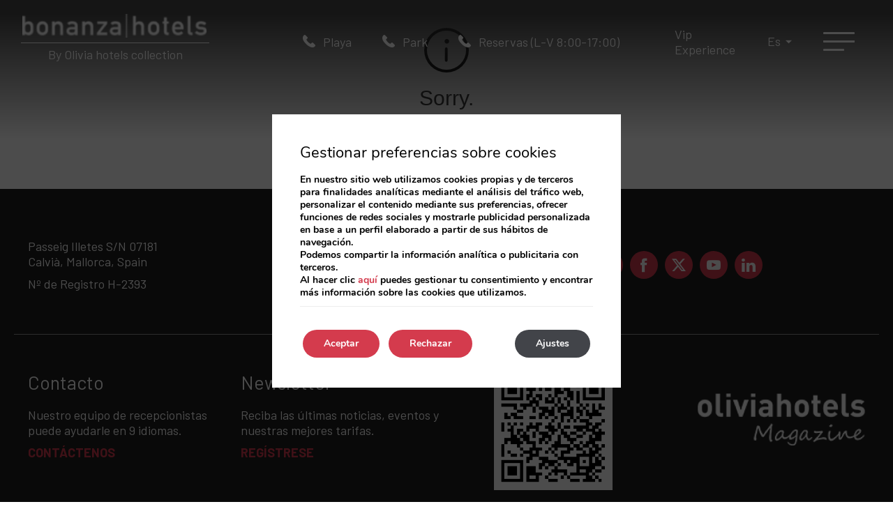

--- FILE ---
content_type: text/html; charset=UTF-8
request_url: https://www.hotelesbonanza.com/es/chain_results/
body_size: 13304
content:
<!DOCTYPE html>

        <!--[if lt IE 7]> <html class="ie6" xmlns="http://www.w3.org/1999/xhtml" dir="ltr" lang="es" xml:lang="es"> <![endif]-->
        <!--[if IE 7]> <html class="ie7" xmlns="http://www.w3.org/1999/xhtml" dir="ltr" lang="es" xml:lang="es"> <![endif]-->
        <!--[if IE 8]> <html class="ie8" xmlns="http://www.w3.org/1999/xhtml" dir="ltr" lang="es" xml:lang="es"> <![endif]-->
        <!--[if IE 9]> <html class="ie9" xmlns="http://www.w3.org/1999/xhtml" dir="ltr" lang="es" xml:lang="es"> <![endif]-->
        <!--[if (gt IE 9)|!(IE)]><!--> <html xmlns="http://www.w3.org/1999/xhtml" dir="ltr" lang="es" xml:lang="es"> <!--<![endif]-->
    
<head>
	<title>Resultados por localización - Hoteles Bonanza,</title>
<link rel='dns-prefetch' href='//ajax.googleapis.com' />
<link rel='dns-prefetch' href='//cdnwp0.mirai.com' />
<link rel='dns-prefetch' href='//static-resources.mirai.com' />
<link rel='dns-prefetch' href='//js.mirai.com' />
<link rel='dns-prefetch' href='//fonts.googleapis.com' />
<link rel='dns-prefetch' href='//s.w.org' />
<link rel='stylesheet'   href='https://cdnwp1.mirai.com/contact-form-7/includes/css/styles.css' type='text/css' media='all' />
<link rel='stylesheet'   href='https://cdnwp0.mirai.com/css/bootstrap.css?ver=4.7.27' type='text/css' media='all' />
<link rel='stylesheet'   href='https://cdnwp0.mirai.com/css/bootstrap-addons.css?ver=4.7.27' type='text/css' media='all' />
<link rel='stylesheet'   href='https://fonts.googleapis.com/css?family=Barlow:300,400,600,700|Playfair+Display:400,700' type='text/css' media='all' />
<link rel='stylesheet'   href='https://cdnwp0.mirai.com/css/mirai-icofonts.css?ver=4.7.27' type='text/css' media='all' />
<link rel='stylesheet'   href='https://cdnwp0.mirai.com/css/skeleton.css?ver=4.7.27' type='text/css' media='all' />
<link rel='stylesheet'   href='https://www.hotelesbonanza.com/wp-content/themes/hoteles-bonanza-2022/style.css?ver=1741867974' type='text/css' media='all' />
<link rel='stylesheet'   href='https://cdnwp1.mirai.com/gdpr-cookie-compliance-pro/assets/css/gdpr_cc_addon.css' type='text/css' media='all' />
<link rel='stylesheet'   href='https://cdnwp1.mirai.com/gdpr-cookie-compliance/dist/styles/gdpr-main.css' type='text/css' media='all' />
<style id='moove_gdpr_frontend-inline-css' type='text/css'>
#moove_gdpr_cookie_modal,#moove_gdpr_cookie_info_bar,.gdpr_cookie_settings_shortcode_content{font-family:Nunito,sans-serif}#moove_gdpr_save_popup_settings_button{background-color:#373737;color:#fff}#moove_gdpr_save_popup_settings_button:hover{background-color:#000}#moove_gdpr_cookie_info_bar .moove-gdpr-info-bar-container .moove-gdpr-info-bar-content a.mgbutton,#moove_gdpr_cookie_info_bar .moove-gdpr-info-bar-container .moove-gdpr-info-bar-content button.mgbutton{background-color:#d43b4d}#moove_gdpr_cookie_modal .moove-gdpr-modal-content .moove-gdpr-modal-footer-content .moove-gdpr-button-holder a.mgbutton,#moove_gdpr_cookie_modal .moove-gdpr-modal-content .moove-gdpr-modal-footer-content .moove-gdpr-button-holder button.mgbutton,.gdpr_cookie_settings_shortcode_content .gdpr-shr-button.button-green{background-color:#d43b4d;border-color:#d43b4d}#moove_gdpr_cookie_modal .moove-gdpr-modal-content .moove-gdpr-modal-footer-content .moove-gdpr-button-holder a.mgbutton:hover,#moove_gdpr_cookie_modal .moove-gdpr-modal-content .moove-gdpr-modal-footer-content .moove-gdpr-button-holder button.mgbutton:hover,.gdpr_cookie_settings_shortcode_content .gdpr-shr-button.button-green:hover{background-color:#fff;color:#d43b4d}#moove_gdpr_cookie_modal .moove-gdpr-modal-content .moove-gdpr-modal-close i,#moove_gdpr_cookie_modal .moove-gdpr-modal-content .moove-gdpr-modal-close span.gdpr-icon{background-color:#d43b4d;border:1px solid #d43b4d}#moove_gdpr_cookie_modal .moove-gdpr-modal-content .moove-gdpr-modal-close i:hover,#moove_gdpr_cookie_modal .moove-gdpr-modal-content .moove-gdpr-modal-close span.gdpr-icon:hover,#moove_gdpr_cookie_info_bar span[data-href]>u.change-settings-button{color:#d43b4d}#moove_gdpr_cookie_modal .moove-gdpr-modal-content .moove-gdpr-modal-left-content #moove-gdpr-menu li.menu-item-selected a span.gdpr-icon,#moove_gdpr_cookie_modal .moove-gdpr-modal-content .moove-gdpr-modal-left-content #moove-gdpr-menu li.menu-item-selected button span.gdpr-icon{color:inherit}#moove_gdpr_cookie_modal .moove-gdpr-modal-content .moove-gdpr-modal-left-content #moove-gdpr-menu li:hover a,#moove_gdpr_cookie_modal .moove-gdpr-modal-content .moove-gdpr-modal-left-content #moove-gdpr-menu li:hover button{color:#fff}#moove_gdpr_cookie_modal .moove-gdpr-modal-content .moove-gdpr-modal-left-content #moove-gdpr-menu li a span.gdpr-icon,#moove_gdpr_cookie_modal .moove-gdpr-modal-content .moove-gdpr-modal-left-content #moove-gdpr-menu li button span.gdpr-icon{color:inherit}#moove_gdpr_cookie_modal .gdpr-acc-link{line-height:0;font-size:0;color:transparent;position:absolute}#moove_gdpr_cookie_modal .moove-gdpr-modal-content .moove-gdpr-modal-close:hover i,#moove_gdpr_cookie_modal .moove-gdpr-modal-content .moove-gdpr-modal-left-content #moove-gdpr-menu li a,#moove_gdpr_cookie_modal .moove-gdpr-modal-content .moove-gdpr-modal-left-content #moove-gdpr-menu li button,#moove_gdpr_cookie_modal .moove-gdpr-modal-content .moove-gdpr-modal-left-content #moove-gdpr-menu li button i,#moove_gdpr_cookie_modal .moove-gdpr-modal-content .moove-gdpr-modal-left-content #moove-gdpr-menu li a i,#moove_gdpr_cookie_modal .moove-gdpr-modal-content .moove-gdpr-tab-main .moove-gdpr-tab-main-content a:hover,#moove_gdpr_cookie_info_bar.moove-gdpr-dark-scheme .moove-gdpr-info-bar-container .moove-gdpr-info-bar-content a.mgbutton:hover,#moove_gdpr_cookie_info_bar.moove-gdpr-dark-scheme .moove-gdpr-info-bar-container .moove-gdpr-info-bar-content button.mgbutton:hover,#moove_gdpr_cookie_info_bar.moove-gdpr-dark-scheme .moove-gdpr-info-bar-container .moove-gdpr-info-bar-content a:hover,#moove_gdpr_cookie_info_bar.moove-gdpr-dark-scheme .moove-gdpr-info-bar-container .moove-gdpr-info-bar-content button:hover,#moove_gdpr_cookie_info_bar.moove-gdpr-dark-scheme .moove-gdpr-info-bar-container .moove-gdpr-info-bar-content span.change-settings-button:hover,#moove_gdpr_cookie_info_bar.moove-gdpr-dark-scheme .moove-gdpr-info-bar-container .moove-gdpr-info-bar-content u.change-settings-button:hover,#moove_gdpr_cookie_info_bar span[data-href]>u.change-settings-button{color:#d43b4d}#moove_gdpr_cookie_modal .moove-gdpr-modal-content .moove-gdpr-modal-left-content #moove-gdpr-menu li.menu-item-selected a,#moove_gdpr_cookie_modal .moove-gdpr-modal-content .moove-gdpr-modal-left-content #moove-gdpr-menu li.menu-item-selected button{color:#fff}#moove_gdpr_cookie_modal .moove-gdpr-modal-content .moove-gdpr-modal-left-content #moove-gdpr-menu li.menu-item-selected a i,#moove_gdpr_cookie_modal .moove-gdpr-modal-content .moove-gdpr-modal-left-content #moove-gdpr-menu li.menu-item-selected button i{color:#fff}#moove_gdpr_cookie_modal.lity-hide{display:none}#moove_gdpr_cookie_info_bar.gdpr-full-screen-infobar .moove-gdpr-info-bar-container .moove-gdpr-info-bar-content .moove-gdpr-cookie-notice p a{color:#d43b4d!important}
</style>
<link rel="canonical" href="https://www.hotelesbonanza.com/es/chain_results/" />
<link rel='shortlink' href='https://www.hotelesbonanza.com/es/?p=20' />
<!-- <meta name="NextGEN" version="3.2.23" /> -->
<link hreflang='es' href='https://www.hotelesbonanza.com/es/chain_results/' rel='alternate' />
<link hreflang='en' href='https://www.hotelesbonanza.com/es/chain_results/' rel='alternate' />
<link hreflang='de' href='https://www.hotelesbonanza.com/es/chain_results/' rel='alternate' />
<link hreflang='ru' href='https://www.hotelesbonanza.com/es/chain_results/' rel='alternate' />
<link hreflang='cn' href='https://www.hotelesbonanza.com/es/chain_results/' rel='alternate' />
<link hreflang='fr' href='https://www.hotelesbonanza.com/es/chain_results/' rel='alternate' />
<link hreflang="x-default" href="https://www.hotelesbonanza.com/es/chain_results/" rel="alternate" />
<link rel="shortcut icon" type="image/x-icon" href="https://www.hotelesbonanza.com/wp-content/themes/hoteles-bonanza-2022/images/favicon.ico" /><style>#wpadminbar #wp-admin-bar-site-name>.ab-item:before { content: none !important;}li#wp-admin-bar-site-name a { background: url( "https://www.hotelesbonanza.com/wp-content/themes/hoteles-bonanza-2022/images/favicon.ico" ) left center/20px no-repeat !important; padding-left: 21px !important; background-size: 20px !important; } li#wp-admin-bar-site-name { margin-left: 5px !important; } li#wp-admin-bar-site-name {} #wp-admin-bar-site-name div a { background: none !important; }
</style>    <script>
    window.dataLayer = window.dataLayer || [];
    function gtag(){dataLayer.push(arguments);}
    gtag('consent', 'default', {
        'ad_storage': 'denied',
        'ad_user_data': 'denied',
        'ad_personalization': 'denied',
        'analytics_storage': 'denied'
    });
    </script>
    <meta http-equiv = "Content-Type" content = "text/html; charset=utf-8" />
<!--[if ie]><meta http-equiv="X-UA-Compatible" content="IE=Edge"/><![endif]-->
<meta name="robots" content="noindex, nofollow" />
<meta name="viewport" content="width=device-width, initial-scale=1.0, maximum-scale=1.0" />
<meta name="Contact" content="reservas@hotelesbonanza.com">
<meta name="Rating" content="General">
<meta name="HandheldFriendly" content="True">
<meta name="MobileOptimized" content="320">
<meta name="dcterms.type" content="Text">
<meta name="dcterms.format" content="text/html">
<meta name="dcterms.title" content="Resultados por localización - Hoteles Bonanza,">
<meta name="dcterms.creator" content="Hoteles Bonanza">
<meta name="DC.Publisher" content="Hoteles Bonanza">
<meta name="dc.source" content="https://www.hotelesbonanza.com/es/chain_results/">
<meta name="dcterms.language" content="es">
<meta name="og:type" content="website">
<meta name="og:title" content="Resultados por localización - Hoteles Bonanza,">
<meta name="og:url" content="https://www.hotelesbonanza.com/es/chain_results/">
<meta name="og:site_name" content="Hoteles Bonanza">
<meta name="og:image" content="https://www.hotelesbonanza.com/wp-content/themes/hoteles-bonanza-2022/images/logo.png">
<meta name="og:locale" content="es_ES">
<meta name="og:locale:alternate" content="en_US">
<meta name="og:locale:alternate" content="de_DE">
<meta name="og:locale:alternate" content="ru_RU">
<meta name="og:locale:alternate" content="">
<meta name="og:locale:alternate" content="fr_FR">
<meta name="name" content="Hoteles Bonanza">
<meta name="image" content="https://www.hotelesbonanza.com/wp-content/themes/hoteles-bonanza-2022/images/logo.png">
<meta name="twitter:card" content="summary_large_image">
<meta name="twitter:url" content="https://www.hotelesbonanza.com/es/chain_results/">
<meta name="twitter:site" content="@OliviaHotels">
<meta name="twitter:creator" content="@OliviaHotels">
<meta name="twitter:title" content="Resultados por localización - Hoteles Bonanza,">
<meta name="twitter:image" content="https://www.hotelesbonanza.com/wp-content/themes/hoteles-bonanza-2022/images/logo.png">
<meta name="geo.region" content="ES">
<meta name="geo.placename" content="Calvià">
<link rel="shortcut icon" href="https://www.hotelesbonanza.com/wp-content/themes/hoteles-bonanza-2022/images/favicon.ico" />
<link rel="apple-touch-icon" href="https://www.hotelesbonanza.com/wp-content/themes/hoteles-bonanza-2022/images/apple_touch_icon.png" /></head>

<body id="hoteles-bonanza" class="page-template page-template-chain-results-api page-template-chain-results-api-php page page-id-20 chain_results not-home is-desktop es">
	<div data-mirai-engine='mirai_tr' data-idchain="501132" data-init='false'></div>	<div id="container"  class=''>
		<header id="header"  class=''>
			<div  class='content row-fluid'>

				<div class="wrapper-modals-menu">
    <div id="modal-menuweb" class="header-menu mirai-modal flex fx-column" data-unique="flase" data-to="fade" data-fixed="desktop" data-bodymark="true">

        <div class="mi-modal-header container">
            <button type="button" class="mi-modal-close" data-dismiss="mirai-modal" aria-label="Close" aria-hidden="true"><i class="close01-micon"></i></button>
        </div>

        <div class="mi-modal-content flex fx-align-start fx-column pam">

            <div>
                <ul id="menu_web" class="menu "><li id="menu-item-90" class="menu-item menu-item-type-post_type menu-item-object-page menu-item-home menu-item-90 hidden-phone"><a title="Inicio" href="https://www.hotelesbonanza.com/es/">Inicio</a></li>
<li id="menu-item-818" class="submenu-hotels menu-item menu-item-type-custom menu-item-object-custom menu-item-has-children menu-item-818"><a title="Hoteles" href="#">Hoteles</a>
<ul class="sub-menu">
	<li id="menu-item-844" class="open-palace menu-item menu-item-type-custom menu-item-object-custom menu-item-844"><a title="Hotel Palace Bonanza Playa &amp; Spa" href="#">Hotel Palace Bonanza Playa &#038; Spa</a></li>
	<li id="menu-item-845" class="open-park menu-item menu-item-type-custom menu-item-object-custom menu-item-845"><a title="Hotel Bonanza Park" href="#">Hotel Bonanza Park</a></li>
</ul>
</li>
<li id="menu-item-95" class="menu-item menu-item-type-post_type menu-item-object-page menu-item-95 hidden-phone"><a title="Promociones" href="https://www.hotelesbonanza.com/es/promociones/">Promociones</a></li>
<li id="menu-item-997" class="menu-item menu-item-type-post_type menu-item-object-page menu-item-997"><a title="Servicios" href="https://www.hotelesbonanza.com/es/servicios/">Servicios</a></li>
<li id="menu-item-998" class="menu-item menu-item-type-post_type menu-item-object-page menu-item-998"><a title="Restaurantes" href="https://www.hotelesbonanza.com/es/restaurantes/">Restaurantes</a></li>
<li id="menu-item-995" class="menu-item menu-item-type-custom menu-item-object-custom menu-item-has-children menu-item-995"><a title="Mallorca" href="#">Mallorca</a>
<ul class="sub-menu">
	<li id="menu-item-902" class="menu-item menu-item-type-post_type menu-item-object-page menu-item-902"><a title="Turismo" href="https://www.hotelesbonanza.com/es/mallorca/">Turismo</a></li>
	<li id="menu-item-93" class="menu-item menu-item-type-post_type menu-item-object-page menu-item-93 hidden-phone"><a title="Golf" href="https://www.hotelesbonanza.com/es/mallorca/golf/">Golf</a></li>
	<li id="menu-item-92" class="menu-item menu-item-type-post_type menu-item-object-page menu-item-92 hidden-phone"><a title="Cultura" href="https://www.hotelesbonanza.com/es/mallorca/cultura/">Cultura</a></li>
	<li id="menu-item-94" class="menu-item menu-item-type-post_type menu-item-object-page menu-item-94 hidden-phone"><a title="Naturaleza" href="https://www.hotelesbonanza.com/es/mallorca/naturaleza/">Naturaleza</a></li>
</ul>
</li>
<li id="menu-item-61" class="menu-item menu-item-type-post_type menu-item-object-page menu-item-61 hidden-phone"><a title="Contacto" href="https://www.hotelesbonanza.com/es/contacto/">Contacto</a></li>
<li id="menu-item-996" class="menu-item menu-item-type-post_type menu-item-object-page menu-item-996"><a title="Sostenibilidad" href="https://www.hotelesbonanza.com/es/sostenibilidad/">Sostenibilidad</a></li>
</ul>

                <div class="contact-menu pbsm">
                    <a href="tel:Playa" target="_blank" title="Hoteles Bonanza">Playa</a>
                    <a href="https://goo.gl/maps/oK8n9EyJ1QzTBTdS7" target="_blank" title="Hoteles Bonanza">Passeig Illetes S/N 07181 Calvià, Mallorca, Spain</a>
                    <a href="Park" target="_blank" title="Hoteles Bonanza">Park</a>
                    <!--a href="Tel&eacute;fono Hotel: 971 70 76 86" target="_blank" title="Hoteles Bonanza">Tel&eacute;fono Hotel: 971 70 76 86</a-->
                    <a href="Reservas (L-V 8:00-17:00)" target="_blank" title="Hoteles Bonanza">Reservas (L-V 8:00-17:00)</a>
                    <a href="reservas@hotelesbonanza.com" target="_blank" title="Hoteles Bonanza">reservas@hotelesbonanza.com</a>
                </div>

                <div class="social-menu pvs">
                                    
		<div class="socialmedia " >
						<ul>
				<li><a class="wfacebook facebook01-micon" href="https://www.facebook.com/bonanzahoteles" title="Hoteles Bonanza - Facebook" target="_blank"><span>Hoteles Bonanza</span></a></li><li><a class="wtwitter twitter01-micon" href="https://twitter.com/OliviaHotels" title="Hoteles Bonanza - Twitter" target="_blank"><span>Hoteles Bonanza</span></a></li><li><a class="wyoutube youtube01-micon" href="https://www.youtube.com/channel/UCSkTFskvL7EIAqnz4MaI_Jw" title="Hoteles Bonanza - Youtube" target="_blank"><span>Hoteles Bonanza</span></a></li><li><a class="wlinkedin linkedin01-micon" href="https://www.linkedin.com/company/oliviahotels" title="Hoteles Bonanza - Linkedin" target="_blank"><span>Hoteles Bonanza</span></a></li><li><a class="winstagram instagram01-micon" href="https://www.instagram.com/hotelesbonanza/" title="Hoteles Bonanza - Instagram" target="_blank"><span>Hoteles Bonanza</span></a></li>			</ul>
		</div>
		
                </div>
              
                <div class="visible-phone pbs translate-mobile">
                    <div class="widget qts_widget widget_qtranslate"><select id="qtranslateslug--1-chooser" class="qts-lang-menu" onchange="window.location.href=this.options[this.selectedIndex].value">
<option value="https://www.hotelesbonanza.com/es/chain_results/" selected="selected">es</option>
<option value="https://www.hotelesbonanza.com/es/chain_results/" >en</option>
<option value="https://www.hotelesbonanza.com/es/chain_results/" >de</option>
<option value="https://www.hotelesbonanza.com/es/chain_results/" >ru</option>
<option value="https://www.hotelesbonanza.com/es/chain_results/" >cn</option>
<option value="https://www.hotelesbonanza.com/es/chain_results/" >fr</option>
</select>
</div>
                </div>
            </div>

        </div>

    </div>

     <div id="open-palace" class="header-menu header-menu-indv mirai-modal flex fx-column" data-unique="flase" data-to="fade" data-fixed="desktop" data-bodymark="true">

        <div class="mi-modal-content flex fx-align-center fx-column pvm">
            <button type="button" class="mi-modal-back" data-dismiss="mirai-modal" aria-label="Close" aria-hidden="true"><i class="arrow02-l-micon"></i> <span> Ver todos los  hoteles</span></button>

            <div>
                <ul id="menu_aux3" class="menu "><li id="menu-item-819" class="menu-item menu-item-type-post_type menu-item-object-page menu-item-819"><a title="Hotel Palace Bonanza Playa &amp; Spa" href="https://www.hotelesbonanza.com/es/palace-bonanza-playa/">Hotel Palace Bonanza Playa &#038; Spa</a></li>
<li id="menu-item-2683" class="secundary-menu menu-item menu-item-type-post_type menu-item-object-page menu-item-2683"><a title="Reserva Inmersiva" href="https://www.hotelesbonanza.com/es/palace-bonanza-playa/reserva-inmersiva/">Reserva Inmersiva</a></li>
<li id="menu-item-821" class="secundary-menu menu-item menu-item-type-post_type menu-item-object-page menu-item-821"><a title="Situación" href="https://www.hotelesbonanza.com/es/palace-bonanza-playa/situacion-playa/">Situación</a></li>
<li id="menu-item-999" class="secundary-menu menu-item menu-item-type-post_type menu-item-object-page menu-item-999"><a title="Quiénes somos" href="https://www.hotelesbonanza.com/es/quienes-somos/">Quiénes somos</a></li>
<li id="menu-item-820" class="menu-item menu-item-type-post_type menu-item-object-page menu-item-820"><a title="Habitaciones" href="https://www.hotelesbonanza.com/es/palace-bonanza-playa/habitaciones-playa/">Habitaciones</a></li>
<li id="menu-item-828" class="menu-item menu-item-type-post_type menu-item-object-page menu-item-828"><a title="Restaurante" href="https://www.hotelesbonanza.com/es/palace-bonanza-playa/restaurante-playa/">Restaurante</a></li>
<li id="menu-item-822" class="menu-item menu-item-type-post_type menu-item-object-page menu-item-822"><a title="Servicios" href="https://www.hotelesbonanza.com/es/palace-bonanza-playa/servicios-playa/">Servicios</a></li>
<li id="menu-item-2133" class="secundary-menu menu-item menu-item-type-post_type menu-item-object-page menu-item-2133"><a title="Piscinas y playas" href="https://www.hotelesbonanza.com/es/palace-bonanza-playa/piscina-playas/">Piscinas y playas</a></li>
<li id="menu-item-826" class="secundary-menu menu-item menu-item-type-post_type menu-item-object-page menu-item-826"><a title="Spa &amp; Wellness" href="https://www.hotelesbonanza.com/es/palace-bonanza-playa/servicios-playa/spa-playa/">Spa &#038; Wellness</a></li>
<li id="menu-item-1829" class="secundary-menu menu-item menu-item-type-post_type menu-item-object-page menu-item-1829"><a title="VIP Experience" href="https://www.hotelesbonanza.com/es/palace-bonanza-playa/vip-experience/">VIP Experience</a></li>
<li id="menu-item-823" class="secundary-menu menu-item menu-item-type-post_type menu-item-object-page menu-item-823"><a title="Actividades" href="https://www.hotelesbonanza.com/es/palace-bonanza-playa/servicios-playa/actividades-playa/">Actividades</a></li>
<li id="menu-item-2288" class="secundary-menu menu-item menu-item-type-post_type menu-item-object-page menu-item-2288"><a title="Instalaciones" href="https://www.hotelesbonanza.com/es/palace-bonanza-playa/instalaciones-playa/">Instalaciones</a></li>
<li id="menu-item-824" class="menu-item menu-item-type-post_type menu-item-object-page menu-item-824"><a title="Eventos" href="https://www.hotelesbonanza.com/es/palace-bonanza-playa/servicios-playa/eventos-playa/">Eventos</a></li>
<li id="menu-item-1831" class="secundary-menu menu-item menu-item-type-custom menu-item-object-custom menu-item-1831"><a title="Salas" href="https://hotelesbonanza2022.webs3.mirai.es/es/palace-bonanza-playa/servicios-playa/eventos-playa/#intro-events">Salas</a></li>
<li id="menu-item-825" class="secundary-menu menu-item menu-item-type-post_type menu-item-object-page menu-item-825"><a title="Bodas y ceremonias" href="https://www.hotelesbonanza.com/es/palace-bonanza-playa/servicios-playa/bodas-playa/">Bodas y ceremonias</a></li>
<li id="menu-item-1000" class="secundary-menu menu-item menu-item-type-post_type menu-item-object-page menu-item-1000"><a title="Reserva de grupos" href="https://www.hotelesbonanza.com/es/reserva-grupos/">Reserva de grupos</a></li>
<li id="menu-item-1571" class="menu-item menu-item-type-post_type menu-item-object-page menu-item-1571"><a title="Promociones" href="https://www.hotelesbonanza.com/es/palace-bonanza-playa/promociones-playa/">Promociones</a></li>
<li id="menu-item-832" class="menu-item menu-item-type-post_type menu-item-object-page menu-item-832"><a title="Opiniones" href="https://www.hotelesbonanza.com/es/palace-bonanza-playa/opiniones-playa/">Opiniones</a></li>
<li id="menu-item-833" class="menu-item menu-item-type-post_type menu-item-object-page menu-item-833"><a title="Galería" href="https://www.hotelesbonanza.com/es/palace-bonanza-playa/galeria-playa/">Galería</a></li>
</ul>

                <div class="contact-menu pbs">
                    <a href="tel:Playa" target="_blank" title="Hoteles Bonanza" class="highlight">Playa</a>
                    <a href="https://goo.gl/maps/oK8n9EyJ1QzTBTdS7" target="_blank" title="Hoteles Bonanza">Passeig Illetes S/N 07181 Calvià, Mallorca, Spain</a>
                    <a href="reservas@hotelesbonanza.com" target="_blank" title="Hoteles Bonanza">reservas@hotelesbonanza.com</a>
                </div>
            </div>
        </div>

    </div>

    <div id="open-park" class="header-menu header-menu-indv mirai-modal flex fx-column" data-unique="flase" data-to="fade" data-fixed="desktop" data-bodymark="true">

        <div class="mi-modal-content flex fx-align-center fx-column pvm">
            <button type="button" class="mi-modal-back" data-dismiss="mirai-modal" aria-label="Close" aria-hidden="true"><i class="arrow02-l-micon"></i> <span> Ver todos los  hoteles</span></button>

            <div>
                <ul id="menu_aux2" class="menu "><li id="menu-item-834" class="menu-item menu-item-type-post_type menu-item-object-page menu-item-834"><a title="Hotel Bonanza Park" href="https://www.hotelesbonanza.com/es/bonanza-park/">Hotel Bonanza Park</a></li>
<li id="menu-item-2682" class="secundary-menu menu-item menu-item-type-post_type menu-item-object-page menu-item-2682"><a title="Reserva Inmersiva" href="https://www.hotelesbonanza.com/es/bonanza-park/reserva-inmersiva/">Reserva Inmersiva</a></li>
<li id="menu-item-836" class="secundary-menu menu-item menu-item-type-post_type menu-item-object-page menu-item-836"><a title="Situación" href="https://www.hotelesbonanza.com/es/bonanza-park/situacion-park/">Situación</a></li>
<li id="menu-item-1002" class="secundary-menu menu-item menu-item-type-post_type menu-item-object-page menu-item-1002"><a title="Quiénes somos" href="https://www.hotelesbonanza.com/es/quienes-somos/">Quiénes somos</a></li>
<li id="menu-item-835" class="menu-item menu-item-type-post_type menu-item-object-page menu-item-835"><a title="Habitaciones" href="https://www.hotelesbonanza.com/es/bonanza-park/habitaciones-park/">Habitaciones</a></li>
<li id="menu-item-1923" class="menu-item menu-item-type-post_type menu-item-object-page menu-item-1923"><a title="Restaurantes" href="https://www.hotelesbonanza.com/es/bonanza-park/restaurantes-park/">Restaurantes</a></li>
<li id="menu-item-837" class="menu-item menu-item-type-post_type menu-item-object-page menu-item-837"><a title="Servicios" href="https://www.hotelesbonanza.com/es/bonanza-park/servicios-park/">Servicios</a></li>
<li id="menu-item-2128" class="secundary-menu menu-item menu-item-type-post_type menu-item-object-page menu-item-2128"><a title="Piscinas" href="https://www.hotelesbonanza.com/es/bonanza-park/piscina-park/">Piscinas</a></li>
<li id="menu-item-838" class="secundary-menu menu-item menu-item-type-post_type menu-item-object-page menu-item-838"><a title="Actividades" href="https://www.hotelesbonanza.com/es/bonanza-park/servicios-park/actividades-park/">Actividades</a></li>
<li id="menu-item-2289" class="secundary-menu menu-item menu-item-type-post_type menu-item-object-page menu-item-2289"><a title="Instalaciones" href="https://www.hotelesbonanza.com/es/bonanza-park/instalaciones-park/">Instalaciones</a></li>
<li id="menu-item-840" class="menu-item menu-item-type-post_type menu-item-object-page menu-item-840"><a title="Promociones" href="https://www.hotelesbonanza.com/es/bonanza-park/promociones-park/">Promociones</a></li>
<li id="menu-item-841" class="menu-item menu-item-type-post_type menu-item-object-page menu-item-841"><a title="Opiniones" href="https://www.hotelesbonanza.com/es/bonanza-park/opiniones-park/">Opiniones</a></li>
<li id="menu-item-842" class="menu-item menu-item-type-post_type menu-item-object-page menu-item-842"><a title="Fotos" href="https://www.hotelesbonanza.com/es/bonanza-park/galeria-park/">Fotos</a></li>
</ul>

                <div class="contact-menu pbs">
                    <a href="tel:Playa" target="_blank" title="Hoteles Bonanza" class="highlight">Playa</a>
                    <a href="https://goo.gl/maps/oK8n9EyJ1QzTBTdS7" target="_blank" title="Hoteles Bonanza">Passeig Illetes S/N 07181 Calvià, Mallorca, Spain</a>
                    <a href="reservas@hotelesbonanza.com" target="_blank" title="Hoteles Bonanza">reservas@hotelesbonanza.com</a>
                </div>
            </div>
        </div>

    </div>
</div><div id="engine-modal" class="mirai-modal flex fx-justify-center fx-align-center" data-unique="true" data-to="fade" data-fixed="desktop">
    <div class="mi-modal-content flex fx-align-center"> 
        <div class="full-width relative align-left">
            <button type="button" class="mi-modal-close" data-dismiss="mirai-modal" aria-label="Close" aria-hidden="true"><i class="close01-micon"></i></button>

            <div class="pasm container bg-white align-center">
                <h3 class="mi-title3 brd-desing flex fx-justify-center relative pvs mbs">Introducir fechas y ver precios</h3>

                <div class="mi-be-square"><div data-mirai-engine='mirai_be' data-lang='es' data-idchain='501132'  data-mobile-display='form'></div></div>
            </div>
        </div>
    </div>
</div><div id="modal-advantages-web" class="advantages-web-modal mirai-modal flex fx-justify-center fx-align-center" data-unique="true" data-to="fade" data-fixed="desktop">

    <div class="mi-modal-content flex fx-align-center pvm">
            
        <div class="full-width relative align-left">
            <button type="button" class="mi-modal-close" data-dismiss="mirai-modal" aria-label="Close" aria-hidden="true"><i class="close01-micon"></i></button>

            <div class="pasm mas bg-white box-shadow">
                    <h3 class="mi-title2 pbsm">No dejes escapar nuestro mejor precio &amp; ventajas exclusivas</h3>

                <div class="flex fx-justify-end pbs hidden-phone">
                    <div class="yes-adv">
                        <img src="https://static-resources.mirai.com/wp-content/uploads/sites/2451/20220505093609/logo-adv.png" alt="" width="124" height="16" class="align size-full wp-image-162" />
                        <p class="prxs ptxs">Reservando con Bonanza Hotels</p>
                    </div>

                    <div class="no-adv flex fx-align-end">
                        <p class="prxs">Reservando con webs de reservas</p>
                    </div>
                </div>

                <div class="wrapper-advantages pbs flex fx-align-center fx-wrap">
                    <div class="txt-adv flex fx-align-center">
                        <i class="discount08-micon prxs"></i>
                        <p>Mejor precio garantizado</p>
                    </div>

                    <div class="yes-adv flex fx-align-center">
                        <p class="visible-phone prs align-right">Reservando con Bonanza Hotels</p>
                        <i class="check03-micon"></i>
                    </div>

                    <div class="no-adv flex fx-align-center">
                        <p class="visible-phone prs align-right">Reservando con webs de reservas</p>
                        <i class="close03-micon"></i>
                    </div>
                </div>

                <div class="wrapper-advantages pbs flex fx-align-center fx-wrap">
                    <div class="txt-adv flex fx-align-center">
                        <i class="beach06-micon prxs"></i>
                        <p>Habitaciones con balcón y vistas al mar garantizadas</p>
                    </div>

                    <div class="yes-adv flex fx-align-center">
                        <p class="visible-phone prs align-right">Reservando con Bonanza Hotels</p>
                        <i class="check03-micon"></i>
                    </div>

                    <div class="no-adv flex fx-align-center">
                        <p class="visible-phone prs align-right">Reservando con webs de reservas</p>
                        <i class="close03-micon"></i>
                    </div>
                </div>

                <!--div class="wrapper-advantages pbs flex fx-align-center fx-wrap">
                    <div class="txt-adv flex fx-align-center">
                        <i class="medical02-micon prxs"></i>
                        <p><a href="#" class="underline txt-red">Seguro de asistencia m&eacute;dica gratuito</a></p>
                    </div>

                    <div class="yes-adv flex fx-align-center">
                        <p class="visible-phone prs align-right">Reservando con Bonanza Hotels</p>
                        <i class="check03-micon"></i>
                    </div>

                    <div class="no-adv flex fx-align-center">
                        <p class="visible-phone prs align-right">Reservando con webs de reservas</p>
                        <i class="close03-micon"></i>
                    </div>
                </div-->

                <div class="wrapper-advantages pbs flex fx-align-center fx-wrap">
                    <div class="txt-adv flex fx-align-center">
                        <i class="tickets04-micon prxs"></i>
                        <p>Entrada al Casino de Mallorca</p>
                    </div>

                    <div class="yes-adv flex fx-align-center">
                        <p class="visible-phone prs align-right">Reservando con Bonanza Hotels</p>
                        <i class="check03-micon"></i>
                    </div>

                    <div class="no-adv flex fx-align-center">
                        <p class="visible-phone prs align-right">Reservando con webs de reservas</p>
                        <i class="close03-micon"></i>
                    </div>
                </div>

                <div class="wrapper-advantages pbs flex fx-align-center fx-wrap">
                    <div class="txt-adv flex fx-align-center">
                        <i class="wifi05-micon prxs"></i>
                        <p>Wifi gratis</p>
                    </div>

                    <div class="yes-adv flex fx-align-center">
                        <p class="visible-phone prs align-right">Reservando con Bonanza Hotels</p>
                        <i class="check03-micon"></i>
                    </div>

                    <div class="no-adv flex fx-align-center">
                        <p class="visible-phone prs align-right">Reservando con webs de reservas</p>
                        <i class="close03-micon"></i>
                    </div>
                </div>

                <div class="wrapper-advantages pbs flex fx-align-center fx-wrap">
                    <div class="txt-adv flex fx-align-center">
                        <i class="wellness05-micon prxs"></i>
                        <p>Acceso gratuito spa y piscina cubierta</p>
                    </div>

                    <div class="yes-adv flex fx-align-center">
                        <p class="visible-phone prs align-right">Reservando con Bonanza Hotels</p>
                        <i class="check03-micon"></i>
                    </div>

                    <div class="no-adv flex fx-align-center">
                        <p class="visible-phone prs align-right">Reservando con webs de reservas</p>
                        <i class="close03-micon"></i>
                    </div>
                </div>

                <div class="wrapper-advantages pbs flex fx-align-center fx-wrap">
                    <div class="txt-adv flex fx-align-center">
                        <i class="champagne04-micon prxs"></i>
                        <p>Copa de cava de bienvenida</p>
                    </div>

                    <div class="yes-adv flex fx-align-center">
                        <p class="visible-phone prs align-right">Reservando con Bonanza Hotels</p>
                        <i class="check03-micon"></i>
                    </div>

                    <div class="no-adv flex fx-align-center">
                        <p class="visible-phone prs align-right">Reservando con webs de reservas</p>
                        <i class="close03-micon"></i>
                    </div>
                </div>

                <div class="wrapper-advantages pbs flex fx-align-center fx-wrap">
                    <div class="txt-adv flex fx-align-center">
                        <i class="parking03-micon prxs"></i>
                        <p>Servicio de parking para coches eléctricos con enchufe</p>
                    </div>

                    <div class="yes-adv flex fx-align-center">
                        <p class="visible-phone prs align-right">Reservando con Bonanza Hotels</p>
                        <i class="check03-micon"></i>
                    </div>

                    <div class="no-adv flex fx-align-center">
                        <p class="visible-phone prs align-right">Reservando con webs de reservas</p>
                        <i class="close03-micon"></i>
                    </div>
                </div>

                <div class="wrapper-advantages pbs flex fx-align-center fx-wrap">
                    <div class="txt-adv flex fx-align-center">
                        <i class="gym08-micon prxs"></i>
                        <p>Acceso gratuito al gimnasio, pista de tenis y circuito de minigolf</p>
                    </div>

                    <div class="yes-adv flex fx-align-center">
                        <p class="visible-phone prs align-right">Reservando con Bonanza Hotels</p>
                        <i class="check03-micon"></i>
                    </div>

                    <div class="no-adv flex fx-align-center">
                        <p class="visible-phone prs align-right">Reservando con webs de reservas</p>
                        <i class="close03-micon"></i>
                    </div>
                </div>

            </div>
        </div>
    </div>
</div><div id="modal-newsletter" class="mirai-modal flex fx-justify-center fx-align-center" data-unique="true" data-to="fade" data-fixed="desktop">
    <div class="mi-modal-content flex fx-align-center pvm"> 
        <div class="full-width relative align-left">
            <button type="button" class="mi-modal-close" data-dismiss="mirai-modal" aria-label="Close" aria-hidden="true"><i class="close01-micon"></i></button>

            <div class="pasm mas bg-white box-shadow align-center">
                <h3 class="mi-title3 brd-desing flex fx-justify-center relative pbs mbs">Inscríbete a nuestra newsletter</h3>
                <div class="common-form">
                    <div role="form" class="wpcf7" id="wpcf7-f778-o1" lang="es-ES" dir="ltr">
<div class="screen-reader-response"></div>
<form action="/es/chain_results/#wpcf7-f778-o1" method="post" class="wpcf7-form" novalidate="novalidate">
<div style="display: none;">
<input type="hidden" name="_wpcf7" value="778" />
<input type="hidden" name="_wpcf7_version" value="4.9.2" />
<input type="hidden" name="_wpcf7_locale" value="es_ES" />
<input type="hidden" name="_wpcf7_unit_tag" value="wpcf7-f778-o1" />
<input type="hidden" name="_wpcf7_container_post" value="0" />
</div>
<div class="row common-form">
<div class="newsletter-container">
<div class="col-md-12"><label for="email">Email*</label><span class="wpcf7-form-control-wrap email"><input type="email" name="email" value="" size="40" class="wpcf7-form-control wpcf7-text wpcf7-email wpcf7-validates-as-required wpcf7-validates-as-email" aria-required="true" aria-invalid="false" /></span></div>
<div class="col-md-12 pvs">
<div class="wpcf7-form-control-wrap"><div data-sitekey="6LdjicMZAAAAAK5BZh4v2F4OROk5e7NvL08uFrot" class="wpcf7-form-control g-recaptcha wpcf7-recaptcha"></div>
<noscript>
	<div style="width: 302px; height: 422px;">
		<div style="width: 302px; height: 422px; position: relative;">
			<div style="width: 302px; height: 422px; position: absolute;">
				<iframe src="https://www.google.com/recaptcha/api/fallback?k=6LdjicMZAAAAAK5BZh4v2F4OROk5e7NvL08uFrot" frameborder="0" scrolling="no" style="width: 302px; height:422px; border-style: none;">
				</iframe>
			</div>
			<div style="width: 300px; height: 60px; border-style: none; bottom: 12px; left: 25px; margin: 0px; padding: 0px; right: 25px; background: #f9f9f9; border: 1px solid #c1c1c1; border-radius: 3px;">
				<textarea id="g-recaptcha-response" name="g-recaptcha-response" class="g-recaptcha-response" style="width: 250px; height: 40px; border: 1px solid #c1c1c1; margin: 10px 25px; padding: 0px; resize: none;">
				</textarea>
			</div>
		</div>
	</div>
</noscript>
</div></div>
<div class="accept-privacity col-md-12 pbs"> <span class="wpcf7-form-control-wrap acceptance-700"><input type="checkbox" name="acceptance-700" value="1" class="wpcf7-form-control wpcf7-acceptance" aria-invalid="false" /></span> <a href="/files/politica-privacidad.pdf" target="_blank">He leído y acepto la política de privacidad</a></div>
<div class="submit-wrapper  align-center pvs col-md-12">
	   	<input type="submit" value="Enviar" class="wpcf7-form-control wpcf7-submit" />
	   </div>
</p></div>
</div><input type="hidden" name="user_lang" value="es" /><div class="wpcf7-response-output wpcf7-display-none"></div></form></div>
                </div>
            </div>
        </div>
    </div>
</div><section class="wrapper-header">
    <div id="fixed-header" class="hamburguer-header" data-offset="sticky" data-transparent="true" data-hamburguer-desktop="true">

        <div id="navigationweb" class="container-lg flex fx-space-between fx-align-center fx-wrap">

            <div class="wrapper-log paxs">
                <h1 itemscope itemtype='http://schema.org/Organization' id='logo' ><a itemprop='url' href='https://www.hotelesbonanza.com/es/' title='Hoteles Bonanza ' rel='home'><img itemprop='logo' src='https://www.hotelesbonanza.com/wp-content/themes/hoteles-bonanza-2022/images/logo.png' alt='Hoteles Bonanza' /><span class='visible-phone'>Hoteles Bonanza</span></a></h1>
                <p class="logo-collection">By Olivia hotels collection</p>
            </div>

            <div class="modal-engine-wrapper" data-offset="#fixed-header" data-offsetdelegate="#content-header">
                <div class="engine-header">
                    <div data-mirai-engine='mirai_be' data-lang='es' data-idchain='501132'  data-device='desktop'></div>
                </div>
              
                <a href="#" data-open="modal-advantages-web" data-key="mirai-modal" title="Reservar aquí tiene ventajas" class="modal-advantages-mobile visible-phone"><span>ventajas frente a otras webs de reservas</span></a>
                
                <a href="#" data-open="engine-modal" data-key="mirai-modal" class="primary-btn booking-modal-btn">Reservar</a>
            </div>

            <div class="wrapper-menu paxs flex fx-justify-end fx-align-center">
              
               <div class="item-menu wrapper-club phs">
                    <div data-mirai-engine="mirai_cl" data-lang="es"></div>
                </div>
              
              <div class="col-md-10 col-sm-6 col-xs-12 paxs align-center-m">
                   <div class="item-menu phs flex fx-align-center hidden-tablet hidden-phone">
                    <i class="phone02-micon"></i>
                    <a href="tel:Playa" title="Hoteles Bonanza">Playa</a>
                </div>
                <div class="item-menu phs flex fx-align-center hidden-tablet hidden-phone">
                    <i class="phone02-micon"></i>
                    <a href="tel:Park" title="Hoteles Bonanza">Park</a>
                </div>
                 <div class="item-menu phs flex fx-align-center hidden-tablet hidden-phone">
                    <i class="phone02-micon"></i>
                    <a href="tel:Reservas (L-V 8:00-17:00)" title="Hoteles Bonanza">Reservas (L-V 8:00-17:00)</a>
                </div>
                </div>
                

                <div class="item-menu phs hidden-tablet hidden-phone vip">
                    <a href="https://www.hotelesbonanza.com/es/palace-bonanza-playa/vip-experience/" title="Vip Experience">Vip Experience</a>
                </div>

                <div class="item-menu phs hidden-phone">
                    <div class="widget qts_widget widget_qtranslate"><select id="qtranslateslug--1-chooser" class="qts-lang-menu" onchange="window.location.href=this.options[this.selectedIndex].value">
<option value="https://www.hotelesbonanza.com/es/chain_results/" selected="selected">es</option>
<option value="https://www.hotelesbonanza.com/es/chain_results/" >en</option>
<option value="https://www.hotelesbonanza.com/es/chain_results/" >de</option>
<option value="https://www.hotelesbonanza.com/es/chain_results/" >ru</option>
<option value="https://www.hotelesbonanza.com/es/chain_results/" >cn</option>
<option value="https://www.hotelesbonanza.com/es/chain_results/" >fr</option>
</select>
</div>
                </div>

                <div class="item-menu burguer-wrapper flex fx-align-center phs">
                    <!--span class="txt-menu prxs">men&uacute;</span-->
                    <a href="#" data-toggle="false" data-open="modal-menuweb" class="menu-modal-btn" data-key="mirai-modal">
                        <i class="lines"></i>
                    </a>
                </div>

            </div>

        </div>
    </div>
</section>
			</div>
		</header>
		<!-- end header -->

<section id="main"  class=''>
    <div  class='content row-fluid'>
                <div id="divIframe"></div>
        
    </div>
</section><!-- end section -->

		<footer id="footer"  class=''>
		<div  class='hidden-phone content row-fluid'>
		<section class="wrapper-footer">

    <div class="mainfooter">

        <div class="container-lg pvs">

            <div class="brd-bottom pvs phxs flex fx-align-center fx-wrap">
                <div class="col-md-4 col-sm-6 col-xs-12 paxs align-center-m">
                    <p><a href="https://goo.gl/maps/oK8n9EyJ1QzTBTdS7" target="_blank" title="Hoteles Bonanza">Passeig Illetes S/N 07181<br>Calvià, Mallorca, Spain</a></p>
                    <p>Nº de Registro H-2393</p>
                </div>

                <div class="col-md-4 col-sm-6 col-xs-12 paxs align-center-m">
                    <p><a href="tel:Playa" target="_blank" title="Hoteles Bonanza">Playa</a></p>
                    <p><a href="tel:Park" target="_blank" title="Hoteles Bonanza">Park</a></p>
                  <!--p><a href="tel:Tel&eacute;fono Hotel: 971 70 76 86" target="_blank" title="Hoteles Bonanza">Tel&eacute;fono Hotel: 971 70 76 86</a></p-->
                  <p><a href="tel:Reservas (L-V 8:00-17:00)" target="_blank" title="Hoteles Bonanza">Reservas (L-V 8:00-17:00)</a></p>
                    <p><a href="mail:reservas@hotelesbonanza.com" target="_blank" title="Hoteles Bonanza">reservas@hotelesbonanza.com</a></p>
                </div>

                <div class="col-md-4 col-sm-12 col-xs-12 align-right align-center-m paxs">
                                    
		<div class="socialmedia " >
						<ul>
				<li><a class="wfacebook facebook01-micon" href="https://www.facebook.com/bonanzahoteles" title="Hoteles Bonanza - Facebook" target="_blank"><span>Hoteles Bonanza</span></a></li><li><a class="wtwitter twitter01-micon" href="https://twitter.com/OliviaHotels" title="Hoteles Bonanza - Twitter" target="_blank"><span>Hoteles Bonanza</span></a></li><li><a class="wyoutube youtube01-micon" href="https://www.youtube.com/channel/UCSkTFskvL7EIAqnz4MaI_Jw" title="Hoteles Bonanza - Youtube" target="_blank"><span>Hoteles Bonanza</span></a></li><li><a class="wlinkedin linkedin01-micon" href="https://www.linkedin.com/company/oliviahotels" title="Hoteles Bonanza - Linkedin" target="_blank"><span>Hoteles Bonanza</span></a></li><li><a class="winstagram instagram01-micon" href="https://www.instagram.com/hotelesbonanza/" title="Hoteles Bonanza - Instagram" target="_blank"><span>Hoteles Bonanza</span></a></li>			</ul>
		</div>
		
                </div>
            </div>

            <div class="brd-bottom pvs phxs flex fx-align-center fx-wrap">
                <div class="col-md-3 col-sm-6 col-xs-12 paxs align-center-m">
                    <h3 class="mi-title3 pbs">Contacto</h3>
                    <p>Nuestro equipo de recepcionistas puede ayudarle en 9 idiomas.</p>
                    <p><a href="https://www.hotelesbonanza.com/es/contacto/" title="Contáctenos" class="btn-red">Contáctenos</a></p>
                </div>

                <div class="col-md-3 col-sm-6 col-xs-12 paxs align-center-m">
                    <h3 class="mi-title3 pbs">Newsletter</h3>
                    <p>Reciba las últimas noticias, eventos y nuestras mejores tarifas.</p>
                    <p><a href="#" data-open="modal-newsletter" data-key="mirai-modal" title="Regístrese" class="btn-red">Regístrese</a></p>
                </div>
				<div class="col-md-3 col-xs-12 content-qr">
                   <a href="https://b8e3df2d46cd1541b9d7.canal.h2c.app/form.html" target="_blank" title="Canal Ético" class="secundary-link btn-qr">Canal Ético</a>
                    <div class="inline-block image__changew ptxs">
                    <img src="https://static-resources.mirai.com/wp-content/uploads/sites/2451/20231205145313/picture629-21.png" alt="" width="526" height="529" class="align size-full wp-image-2495" />
                	</div>
                  </div>
                <div class="col-md-3 col-sm-12 col-xs-12 align-right align-center-m paxs">
                    <a href="https://issuu.com/oliviahotels" target="_blank" title="Hoteles Bonanza"><img src="https://static-resources.mirai.com/wp-content/uploads/sites/2451/20220504103342/olivia-magazine.png" alt="" width="240" height="75" class="align size-full wp-image-121" /></a>
                </div>
            </div>

            <div class="brd-bottom pvs phxs flex fx-align-center fx-wrap">
                <div class="col-md-4 col-sm-12 col-xs-12 paxs align-center-m">
                    <h3 class="mi-title3">Hoteles en Barcelona</h3>
                </div>

                <div class="col-md-8 col-sm-12 col-xs-12 flex fx-align-center fx-wrap">
                    <div class="col-md-5 col-sm-4 col-xs-12 paxs">
                        <p><a href="https://www.oliviabalmeshotel.com/es/" target="_blank" title="Olivia Balmes">Olivia Balmes</a></p>
                    </div>

                    <div class="col-md-4 col-sm-4 col-xs-12 paxs align-center-m">
                        <p><a href="https://www.oliviaplazahotel.com/es/" target="_blank" title="Olivia Plaza">Olivia Plaza</a></p>
                    </div>

                    <div class="col-md-3 col-sm-4 col-xs-12 paxs align-right">
                        <p><a href="https://mastinell.com/" target="_blank" title="Mastinell">Mastinell</a></p>                      	
                    </div>
                </div>
            </div>

            <div class="pvs phxs flex fx-wrap">
                <div class="col-md-4 col-sm-12 col-xs-12 paxs align-center-m">
                    <div class="button-group " id="engine-tracking-link-wrapper">
				<i class="icon-lock"></i> <div data-mirai-engine="mirai_mlr" data-lang="es" data-idchain='501132'></div>
			  </div>
                    <p class="ptxs"><a href="https://www.hotelesbonanza.com/es/faq/" title="Preguntas Frecuentes" class="btn-red">Preguntas Frecuentes</a></p>
                </div>

                <div class="col-md-8 col-sm-12 col-xs-12 flex fx-wrap">
                    <div class="col-md-5 col-sm-6 col-xs-12 paxs footer-legal align-center-m">
                        <p><a href="/files/aviso-legal.pdf" target="_blank" title="AVISO LEGAL" class="btn-red">AVISO LEGAL</a></p>
                        <p><a href="/files/politica-privacidad.pdf" target="_blank" title="POLÍTICA DE PRIVACIDAD Y DATOS" class="btn-red">POLÍTICA DE PRIVACIDAD Y DATOS</a></p>
                    </div>

                    <div class="col-md-4 col-sm-6 col-xs-12 paxs align-center-m">
                        <p><a href="/files/politica-cookies.pdf" target="_blank" title="POLÍTICA DE COOKIES" class="btn-red">POLÍTICA DE COOKIES</a></p>
                      	<p><a href="/files/politica-cookies.pdf/#gdpr_cookie_modal" target="_blank" title="CONFIGURACIÓN DE COOKIES" class="btn-red">CONFIGURACIÓN DE COOKIES</a></p>
                    </div>

                    <div class="col-md-3 col-sm-12 col-xs-12 paxs align-right align-center-m">
                        <div id='developed-wrapper' >Desarrollado por <a rel='nofollow' href='https://es.mirai.com/' title='Ver el producto Mirai' target='_blank'>Mirai</a></div>
                    </div>
                </div>

            </div>

        </div>
        
    </div>

    <div class="postfooter">

        <div class="container-lg pvs flex fx-align-center fx-space-between fx-wrap wrapper-logos">

            <a href="https://www.oliviahotels.es/es/" target="_blank" title="Oliva Hotels Collection" class="brd-right"><img src="https://static-resources.mirai.com/wp-content/uploads/sites/2451/20220504103340/olivia-hotels-Collection.png" alt="" width="110" height="108" class="align paxs size-full wp-image-120" /></a>
            <!--a href="https://mastinell.com/es/" target="_blank" title="Mastinell">[get_image id='118' align=' paxs']</a-->          
            <a href="https://mastinell.com/" target="_blank" title="Mastinell"><img src="https://static-resources.mirai.com/wp-content/uploads/sites/2451/20220504103337/mastinell.png" alt="" width="103" height="72" class="align paxs size-full wp-image-118" /></a>   
            <a href="https://www.olivialisboahotel.com/" target="_blank" title="Olivia Lisboa Hotel"><img src="https://static-resources.mirai.com/wp-content/uploads/sites/2451/20250127135904/olivialisboa.png" alt="" width="129" height="22" class="align paxs size-full wp-image-2687" /></a>
            <a href="https://www.oliviabalmeshotel.com/es/" target="_blank" title="Olivia Balmes"><img src="https://static-resources.mirai.com/wp-content/uploads/sites/2451/20220504103338/olivia-balmes.png" alt="" width="163" height="36" class="align paxs size-full wp-image-119" /></a>
            <a href="https://www.oliviaplazahotel.com/es/" target="_blank" title="Oliva Plaza"><img src="https://static-resources.mirai.com/wp-content/uploads/sites/2451/20220504103344/olivia-plaza.png" alt="" width="138" height="36" class="align paxs size-full wp-image-122" /></a>
            <!--a href="https://www.hotelesbonanza.com/palace-bonanza-playa/es/" target="_blank" title="Bonanza Palace">[get_image id='116' align=' paxs']</a-->
            <a href="https://www.hotelesbonanza.com/es/palace-bonanza-playa/" target="_blank" title="Bonanza Palace"><img src="https://static-resources.mirai.com/wp-content/uploads/sites/2451/20220504103334/bonanza-palace.png" alt="" width="128" height="36" class="align paxs size-full wp-image-116" /></a>
            <!--a href="https://www.hotelesbonanza.com/bonanza-park/es/" target="_blank" title="Bonanza Park">[get_image id='117' align=' paxs']</a-->
            <a href="https://www.hotelesbonanza.com/es/bonanza-park/" target="_blank" title="Bonanza Park"><img src="https://static-resources.mirai.com/wp-content/uploads/sites/2451/20220504103335/bonanza-park.png" alt="" width="113" height="36" class="align paxs size-full wp-image-117" /></a>
            <!--a href="#bungalow/es/" target="_blank" title="Bonanza bungalows">[get_image id='115' align=' paxs']</a-->
            <a href="https://www.hotelesbonanza.com/es//bonanza-park/#bungalow" target="_blank" title="Bonanza bungalows"><img src="https://static-resources.mirai.com/wp-content/uploads/sites/2451/20220504103332/bonanza-BUNGALOWS-3.png" alt="" width="234" height="36" class="align paxs size-full wp-image-115" /></a>  
             
        </div>

    </div>

</section>
<!-- CORE -->
 <div class="mirai-core">
    <div data-mirai-id="501132" data-type="chain"></div>
    <link rel="stylesheet" href="https://static.mirai.com/core/index.css" type="text/css" media="all">
    <script async type="module" defer src="https://static.mirai.com/core/index.js" data-cookieconsent="necesary"></script>
</div>		</div>

	
	</footer>

<!-- end footer -->
</div> <!-- end container -->
<!-- ngg_resource_manager_marker --><script type="text/javascript">
var recaptchaWidgets = [];
var recaptchaCallback = function() {
	var forms = document.getElementsByTagName( 'form' );
	var pattern = /(^|\s)g-recaptcha(\s|$)/;

	for ( var i = 0; i < forms.length; i++ ) {
		var divs = forms[ i ].getElementsByTagName( 'div' );

		for ( var j = 0; j < divs.length; j++ ) {
			var sitekey = divs[ j ].getAttribute( 'data-sitekey' );

			if ( divs[ j ].className && divs[ j ].className.match( pattern ) && sitekey ) {
				var params = {
					'sitekey': sitekey,
					'type': divs[ j ].getAttribute( 'data-type' ),
					'size': divs[ j ].getAttribute( 'data-size' ),
					'theme': divs[ j ].getAttribute( 'data-theme' ),
					'badge': divs[ j ].getAttribute( 'data-badge' ),
					'tabindex': divs[ j ].getAttribute( 'data-tabindex' )
				};

				var callback = divs[ j ].getAttribute( 'data-callback' );

				if ( callback && 'function' == typeof window[ callback ] ) {
					params[ 'callback' ] = window[ callback ];
				}

				var expired_callback = divs[ j ].getAttribute( 'data-expired-callback' );

				if ( expired_callback && 'function' == typeof window[ expired_callback ] ) {
					params[ 'expired-callback' ] = window[ expired_callback ];
				}

				var widget_id = grecaptcha.render( divs[ j ], params );
				recaptchaWidgets.push( widget_id );
				break;
			}
		}
	}
};

document.addEventListener( 'wpcf7submit', function( event ) {
	switch ( event.detail.status ) {
		case 'spam':
		case 'mail_sent':
		case 'mail_failed':
			for ( var i = 0; i < recaptchaWidgets.length; i++ ) {
				grecaptcha.reset( recaptchaWidgets[ i ] );
			}
	}
}, false );
</script>

  <aside id="moove_gdpr_cookie_info_bar" class="moove-gdpr-info-bar-hidden moove-gdpr-align-center moove-gdpr-dark-scheme gdpr_infobar_postion_top gdpr-full-screen-infobar" role="note" aria-label="GDPR Cookie Banner">
    <div class="moove-gdpr-info-bar-container">
      <div class="moove-gdpr-info-bar-content">
        
<div class="moove-gdpr-cookie-notice">
  <h3>Gestionar preferencias sobre cookies</h3>
<p></p>
<p>En nuestro sitio web utilizamos cookies propias y de terceros para finalidades analíticas mediante el análisis del tráfico web, personalizar el contenido mediante sus preferencias, ofrecer funciones de redes sociales y mostrarle publicidad personalizada en base a un perfil elaborado a partir de sus hábitos de navegación.</p>
<p>Podemos compartir la información analítica o publicitaria con terceros.</p>
<p>Al hacer clic <a title="Ajustar cookies" href="/#moove_gdpr_cookie_modal">aquí</a> puedes gestionar tu consentimiento y encontrar más información sobre las cookies que utilizamos.</p>
</div>
<!--  .moove-gdpr-cookie-notice -->        
<div class="moove-gdpr-button-holder">
  <button class="mgbutton moove-gdpr-infobar-allow-all">Aceptar</button>
  <button data-href="#moove_gdpr_cookie_modal" class="mgbutton change-settings-button">Ajustes</button>				<button class="mgbutton moove-gdpr-infobar-reject-btn ">Rechazar</button>
			</div>
<!--  .button-container -->      </div>
      <!-- moove-gdpr-info-bar-content -->
    </div>
    <!-- moove-gdpr-info-bar-container -->
  </aside>
  <!-- #moove_gdpr_cookie_info_bar  -->
<link rel='stylesheet'   href='https://www.hotelesbonanza.com/wp-content/themes/hoteles-bonanza-2022/engine.css?ver=4.7.27' type='text/css' media='all' />
<script type='text/javascript' src='//ajax.googleapis.com/ajax/libs/jquery/1.8.1/jquery.min.js'></script>
<script type='text/javascript'>
/* <![CDATA[ */
var wpcf7 = {"apiSettings":{"root":"https:\/\/www.hotelesbonanza.com\/es\/wp-json\/contact-form-7\/v1","namespace":"contact-form-7\/v1"},"recaptcha":{"messages":{"empty":"Please verify that you are not a robot."}}};
/* ]]> */
</script>
<script type='text/javascript' src='https://cdnwp1.mirai.com/contact-form-7/includes/js/scripts.js'></script>
<script type='text/javascript'>
/* <![CDATA[ */
var common_vars = {"ajax":"","menuAjax":"false"};
/* ]]> */
</script>
<script type='text/javascript' src='https://cdnwp0.mirai.com/js/mirai.common.js?ver=1.0'></script>
<script type='text/javascript' src='https://cdnwp0.mirai.com/js/bootstrap.min.js'></script>
<script type='text/javascript' src='https://js.mirai.com/mashups/release/last_release/mashup_iframe_vlast_release.js?ver=1.0'></script>
<script type='text/javascript'>
/* <![CDATA[ */
var chainMashupInitVars = {"language":"es","cssStyle":"https:\/\/www.hotelesbonanza.com\/wp-content\/themes\/hoteles-bonanza-2022\/chain-results.css"};
/* ]]> */
</script>
<script type='text/javascript' src='https://cdnwp0.mirai.com/js/booking/chain-mashup-init.js?ver=1.0'></script>
<script type='text/javascript' src='https://cdnwp1.mirai.com/gdpr-cookie-compliance-pro/assets/js/gdpr_cc_addon.js'></script>
<script type='text/javascript'>
/* <![CDATA[ */
var moove_frontend_gdpr_scripts = {"ajaxurl":"https:\/\/www.hotelesbonanza.com\/wp-admin\/admin-ajax.php","post_id":"20","plugin_dir":"https:\/\/www.hotelesbonanza.com\/wp-content\/plugins\/gdpr-cookie-compliance","show_icons":"all","is_page":"1","strict_init":"2","enabled_default":{"third_party":0,"advanced":0},"geo_location":"false","force_reload":"false","is_single":"","current_user":"0","load_lity":"true","cookie_expiration":"365","gdpr_uvid":"55bc119b339faf4e0c78e125514d72d2","stats_enabled":"","gdpr_aos_hide":"false","enable_on_scroll":"false"};
/* ]]> */
</script>
<script type='text/javascript' src='https://cdnwp1.mirai.com/gdpr-cookie-compliance/dist/scripts/main.js'></script>
<script type='text/javascript' src='https://js.mirai.com/mirai-loader/mirai.loader.js?ver=1.0'></script>
<script type='text/javascript' src='https://www.google.com/recaptcha/api.js?onload=recaptchaCallback&#038;render=explicit&#038;hl=es&#038;ver=2.0'></script>
<script type='text/javascript' src='https://static-resources.mirai.com/wp-content/blogs.dir/2451/files/js/custom.1654248169.js'></script>


<!-- V2 -->
<div id="moove_gdpr_cookie_modal" class="lity-hide" role="complementary" aria-label="GDPR Settings Screen">
  <div class="moove-gdpr-modal-content moove-clearfix logo-position-right moove_gdpr_modal_theme_v2">
    <button class="moove-gdpr-modal-close">
      <span class="gdpr-sr-only">Close GDPR Cookie Settings</span>
      <span class="gdpr-icon moovegdpr-arrow-close"></span>
    </button>
    <div class="moove-gdpr-modal-left-content">
      <ul id="moove-gdpr-menu">
        
<li class="menu-item-on menu-item-privacy_overview menu-item-selected">
  <button data-href="#privacy_overview" class="moove-gdpr-tab-nav">
    <span class="gdpr-svg-icon">
      <svg class="icon icon-privacy-overview" viewBox="0 0 26 32">
        <path d="M11.082 27.443l1.536 0.666 1.715-0.717c5.018-2.099 8.294-7.014 8.294-12.442v-5.734l-9.958-5.325-9.702 5.325v5.862c0 5.376 3.2 10.24 8.115 12.365zM4.502 10.138l8.166-4.506 8.397 4.506v4.813c0 4.838-2.893 9.19-7.347 11.034l-1.101 0.461-0.922-0.41c-4.352-1.894-7.194-6.195-7.194-10.957v-4.941zM12.029 14.259h1.536v7.347h-1.536v-7.347zM12.029 10.394h1.536v2.483h-1.536v-2.483z" fill="currentColor"></path>
      </svg>      
    </span> 
    <span class="gdpr-nav-tab-title">Configuración de cookies</span>
  </button>
</li>

  <li class="menu-item-strict-necessary-cookies menu-item-off">
    <button data-href="#strict-necessary-cookies" class="moove-gdpr-tab-nav">
      <span class="gdpr-svg-icon">
        <svg class="icon icon-strict-necessary" viewBox="0 0 26 32">
          <path d="M22.685 5.478l-9.984 10.752-2.97-4.070c-0.333-0.461-0.973-0.538-1.434-0.205-0.435 0.333-0.538 0.947-0.23 1.408l3.686 5.094c0.179 0.256 0.461 0.41 0.768 0.435h0.051c0.282 0 0.538-0.102 0.742-0.307l10.854-11.699c0.358-0.435 0.333-1.075-0.102-1.434-0.384-0.384-0.998-0.358-1.382 0.026v0zM22.301 12.954c-0.563 0.102-0.922 0.64-0.794 1.203 0.128 0.614 0.179 1.229 0.179 1.843 0 5.094-4.122 9.216-9.216 9.216s-9.216-4.122-9.216-9.216 4.122-9.216 9.216-9.216c1.536 0 3.021 0.384 4.378 1.101 0.512 0.23 1.126 0 1.357-0.538 0.205-0.461 0.051-0.998-0.384-1.254-5.478-2.944-12.314-0.922-15.283 4.557s-0.922 12.314 4.557 15.258 12.314 0.922 15.258-4.557c0.896-1.638 1.357-3.482 1.357-5.35 0-0.768-0.077-1.51-0.23-2.253-0.102-0.538-0.64-0.896-1.178-0.794z" fill="currentColor"></path>
        </svg>
      </span> 
      <span class="gdpr-nav-tab-title">Cookies estrictamente necesarias</span>
    </button>
  </li>


  <li class="menu-item-off menu-item-third_party_cookies">
    <button data-href="#third_party_cookies" class="moove-gdpr-tab-nav">
      <span class="gdpr-svg-icon">
        <svg class="icon icon-3rd-party" viewBox="0 0 26 32">
          <path d="M25.367 3.231c-0.020 0-0.040 0-0.060 0.020l-4.98 1.080c-0.16 0.040-0.2 0.16-0.080 0.28l1.42 1.42-10.060 10.040 1.14 1.14 10.060-10.060 1.42 1.42c0.12 0.12 0.24 0.080 0.28-0.080l1.060-5.020c0-0.14-0.080-0.26-0.2-0.24zM1.427 6.371c-0.74 0-1.4 0.66-1.4 1.4v19.6c0 0.74 0.66 1.4 1.4 1.4h19.6c0.74 0 1.4-0.66 1.4-1.4v-14.6h-1.6v14.4h-19.2v-19.2h14.38v-1.6h-14.58z" fill="currentColor"></path>
        </svg>        
      </span> 
      <span class="gdpr-nav-tab-title">Cookies de marketing y Publicidad</span>
    </button>
  </li>


      </ul>
    </div>
    <!--  .moove-gdpr-modal-left-content -->
  
    <div class="moove-gdpr-modal-right-content">
        <div class="moove-gdpr-modal-title"> 
          <div>
            <span class="tab-title">Configuración de cookies</span>
          </div>
          
<div class="moove-gdpr-company-logo-holder">
  <img src="https://static-resources.mirai.com/wp-content/uploads/sites/2451/20220714054341/logo.png" alt="Hoteles Bonanza" class="img-responsive" />
</div>
<!--  .moove-gdpr-company-logo-holder -->        </div>
        <!-- .moove-gdpr-modal-ritle -->
        <div class="main-modal-content">

          <div class="moove-gdpr-tab-content">
            
<div id="privacy_overview" class="moove-gdpr-tab-main">
    <div class="moove-gdpr-tab-main-content">
  	<p>Aquí puedes configurar tus preferencias y elegir cómo quieres que nosotros y otras empresas seleccionadas utilicemos tus datos mediante la instalación de cookies o el uso de tecnologías similares.</p>
<p>En cualquier momento puede cambiar o retirar su consentimiento desde la "Configuración de cookies" en nuestro sitio web.</p>
<p>Rechazar la instalación de cookies puede implicar el incorrecto funcionamiento de ciertos servicios. Para más información sobre cookies puedes consultar nuestra <a href="https://hotelesbonanza2022.webs3.mirai.es/es/politica-de-cookies/" title="Política de Cookies"> Política de Cookies.</a></p>
  	  </div>
  <!--  .moove-gdpr-tab-main-content -->

</div>
<!-- #privacy_overview -->            
  <div id="strict-necessary-cookies" class="moove-gdpr-tab-main" >
    <span class="tab-title">Cookies estrictamente necesarias</span>
    <div class="moove-gdpr-tab-main-content">
      <p>Las cookies estrictamente necesarias son aquellas fundamentales para el correcto uso de la web.</p>
<p>No guardamos ninguna información sensible en ellas.</p>
      <div class="moove-gdpr-status-bar gdpr-checkbox-disabled checkbox-selected">
        <div class="gdpr-cc-form-wrap">
          <div class="gdpr-cc-form-fieldset">
            <label class="cookie-switch" for="moove_gdpr_strict_cookies">    
              <span class="gdpr-sr-only">Enable or Disable Cookies</span>        
              <input type="checkbox" aria-label="Cookies estrictamente necesarias" disabled checked="checked"  value="check" name="moove_gdpr_strict_cookies" id="moove_gdpr_strict_cookies">
              <span class="cookie-slider cookie-round" data-text-enable="Habilitada" data-text-disabled="Deshabilitada"></span>
            </label>
          </div>
          <!-- .gdpr-cc-form-fieldset -->
        </div>
        <!-- .gdpr-cc-form-wrap -->
      </div>
      <!-- .moove-gdpr-status-bar -->
                                              
    </div>
    <!--  .moove-gdpr-tab-main-content -->
  </div>
  <!-- #strict-necesarry-cookies -->
            
  <div id="third_party_cookies" class="moove-gdpr-tab-main" >
    <span class="tab-title">Cookies de marketing y Publicidad</span>
    <div class="moove-gdpr-tab-main-content">
      <p>Esta web usa cookies de análisis que permite hacer el seguimiento del comportamiento del usuario. También usa cookies de publicidad lo que permite desarrollar un perfil específico para mostrar anuncios personalizados en función del mismo en otras páginas. Los datos registrados mediante estas cookies serán accesibles a empresas terceras (<a href="https://policies.google.com/technologies/partner-sites" rel="nofollow" title="Google, Doubleclick, YouTube" target="blank">Google, Doubleclick, YouTube</a>, <a href="https://es-es.facebook.com/policies/cookies/" rel="nofollow" title="Meta, Facebook, Instagram" target="blank">Meta, Facebook, Instagram</a>, <a href="https://privacy.microsoft.com/es-mx/privacystatement#maincookiessimilartechnologiesmodule" rel="nofollow" title="Microsoft" target="blank">Microsoft</a>, <a href="https://help.twitter.com/es/rules-and-policies/x-cookies" rel="nofollow" title="Twuitter, X" target="blank">Twitter, X</a>, <a href="https://yandex.com/legal/cookies_policy_eng/" rel="nofollow" title="Yandex" target="blank">Yandex</a></p>
      <div class="moove-gdpr-status-bar">
        <div class="gdpr-cc-form-wrap">
          <div class="gdpr-cc-form-fieldset">
            <label class="cookie-switch" for="moove_gdpr_performance_cookies">    
              <span class="gdpr-sr-only">Enable or Disable Cookies</span>     
              <input type="checkbox" aria-label="Cookies de marketing y Publicidad" value="check" name="moove_gdpr_performance_cookies" id="moove_gdpr_performance_cookies" >
              <span class="cookie-slider cookie-round" data-text-enable="Habilitada" data-text-disabled="Deshabilitada"></span>
            </label>
          </div>
          <!-- .gdpr-cc-form-fieldset -->
        </div>
        <!-- .gdpr-cc-form-wrap -->
      </div>
      <!-- .moove-gdpr-status-bar -->
              <div class="moove-gdpr-strict-secondary-warning-message" style="margin-top: 10px; display: none;">
          <p>Please enable Strictly Necessary Cookies first so that we can save your preferences!</p>
        </div>
        <!--  .moove-gdpr-tab-main-content -->
             
    </div>
    <!--  .moove-gdpr-tab-main-content -->
  </div>
  <!-- #third_party_cookies -->
            
            
          </div>
          <!--  .moove-gdpr-tab-content -->
        </div>
        <!--  .main-modal-content -->
        <div class="moove-gdpr-modal-footer-content">
          <div class="moove-gdpr-button-holder">
  <button class="mgbutton moove-gdpr-modal-allow-all button-visible">Habilitar todas</button>
  <button class="mgbutton moove-gdpr-modal-save-settings button-visible">Save Changes</button>
</div>
<!--  .moove-gdpr-button-holder -->          
<div class="moove-gdpr-branding-cnt">
  
		<a href="https://wordpress.org/plugins/gdpr-cookie-compliance" target="_blank" rel="noopener noreferrer nofollow" class='moove-gdpr-branding'>Powered by&nbsp; <span>GDPR Cookie Compliance</span></a>
		</div>
<!--  .moove-gdpr-branding -->        </div>
        <!--  .moove-gdpr-modal-footer-content -->
    </div>
    <!--  .moove-gdpr-modal-right-content -->

    <div class="moove-clearfix"></div>

  </div>
  <!--  .moove-gdpr-modal-content -->
</div>
<!-- #moove_gdpr_cookie_modal  --></body>
</html>


--- FILE ---
content_type: text/html
request_url: https://js.mirai.com/mashups/chain_result_mashup/index.html?language=es&hotelIds=0&cssStyle=https://www.hotelesbonanza.com/wp-content/themes/hoteles-bonanza-2022/chain-results.css&device=Desktop&version=1&referrer=
body_size: 1479
content:
<!DOCTYPE html>
<html>
  <head>
    <script>
        document.write('<base href="' + document.location + '" />');
    </script>
    <meta charset="UTF-8">
    <title>Ofertas externas</title>
    <meta name="viewport" content="width=device-width, initial-scale=1">
    <link rel="stylesheet" href="css/style.css">
    <link rel="stylesheet" href="https://maxcdn.bootstrapcdn.com/bootstrap/3.3.7/css/bootstrap.min.css">
    
    <script src="https://code.jquery.com/jquery-3.1.0.min.js"></script>
    <script src="https://maxcdn.bootstrapcdn.com/bootstrap/3.3.7/js/bootstrap.min.js"></script>
    
    <script src="https://js.mirai.com/mashups/lib/handlebars-v4.0.5.js"></script>
    <script src="https://js.mirai.com/mashups/lib/handlebars-helper.js"></script>
    <script src="https://js.mirai.com/mashups/lib/iframeResizer.contentWindow.min.js"></script>
    <script src="https://js.mirai.com/mashups/lib/jquery.cookie.js"></script>
    <script src="https://js.mirai.com/mashups/lib/moment.min.js"></script>
  </head>

  <body>
    <div id="m-chain-result-wrapper">
        <img id="m-loading" src="img/loading.gif" alt="" />
    </div>
    <script type="text/javascript">
        mjQuery = jQuery.noConflict();
        var parameters = loadParametersFromUrl();
        var version = parameters.version && parameters.version !== "last_release" ? parameters.version + ".0" : "last_release";
        var environment = getMiraiServers(parameters.env);
        var target = parameters.useTarget === "true" ? "target/js" : "release/" + version;
        var url = "//" + environment.js + "/mashups/" + target + "/mashup_chain_result_v" + version + "." + (parameters.useTarget === "true" ? "" : "min.") + "js";

        function loadIframeResizer(onIFrameReadyCallback) {
            window.iFrameResizer = {
                inPageLinks: false,
                readyCallback: function() {
                    console.log("IFRAME Resizer is Ready");
                    if ('parentIFrame' in window) {
                        var message = {type: "loaded", info: "true"};
                        window.parentIFrame.sendMessage(message);
                    }
                },
                messageCallback: function(messageData) {
                    if (messageData.type === "login") {
                        Mirai.mashup.chain_result.chainResultMain.updateInfoClub(messageData.info);
                    } else if (messageData.type === "logout") {
                        if (messageData.info.reload) {
                            Mirai.mashup.chain_result.chainResultMain.updateInfoClub(null);
                        }
                    } else if (messageData.loaded) {
                        var additionalParameters = {};
                        if (messageData.clubSession) {
                            additionalParameters.clubSession = messageData.clubSession;
                        }
                        onIFrameReadyCallback(additionalParameters);
                    }
                }
            };
        }

        function onIFrameReady(additionalParameters) {
            console.log(additionalParameters);
            mjQuery(document).ready(function() {
                mjQuery("HTML").attr("lang", parameters.lang);
                mjQuery.getScript( url, function( data, textStatus, jqxhr ) {
                    Mirai.mashup.chain_result.chainResultMain.init(additionalParameters);
                });
            });
            
        }

        function writeCookie(bookingCookie) {
            var message = {type: "cookie", cookie: bookingCookie}
            if (window.parentIFrame) {
                window.parentIFrame.sendMessage(message);
            }
        }
        
        function setSessionStorageItem(key, item) {
            var message = {type: "sessionStorage", operation: "add", item: {key: key, item: JSON.stringify(item)}};
            if (window.parentIFrame) {
                window.parentIFrame.sendMessage(message);
            }
        }
        
        function removeSessionStorageKey(key) {
            var message = {type: "sessionStorage", operation: "remove", key: key};
            if (window.parentIFrame) {
                window.parentIFrame.sendMessage(message);
            }
        }
        
        function actionLogout(reason) {
            var message = {type: "logout", reason: reason};
            if (window.parentIFrame) {
                window.parentIFrame.sendMessage(message);
            }
        }

        function loadParametersFromUrl(url) {
            var queryString = url ? url.replace(/^[^\?]+\??/, '') : document.location.href.replace(/^[^\?]+\??/, '');
            return extractParametersFromQueryString(queryString);
        }
        
        function extractParametersFromQueryString(queryString) {
            var parameters = {};
            if (queryString) {
                var arrUrlSection = queryString.split(/[;#]/)[0];
                var arrParams = arrUrlSection.split(/[;&]/);
                for (var j=0; j<arrParams.length; j++) {
                    var value = arrParams[j];
                    var keyVal = value.split('=');
                    if (keyVal.length >= 2) {
                        parameters[decodeURIComponent(keyVal.shift())] = decodeURIComponent(keyVal.join("=")).replace(/\+/g, ' ');
                    }
                }
            }
            return parameters;
        }
        
        function getMiraiServers(env) {
            var environment = env === undefined ? "pro" : env;
            switch (environment) {
            case "pre":
                return {
                    'book'  : "reservation-pre.mirai.com",
                    'track' : "track-pre.mirai.com", 
                    'cdn'   : "cdn0.miraiglobal.com",
                    'env'   : "pre",
                    'js'    : "js-pre.mirai.com",
                    'api'   : "api-pre.mirai.com"};
            case "pro":
                return {
                    'book'  : "reservation.mirai.com", 
                    'track' : "track.mirai.com", 
                    'cdn'   : "cdn0.miraiglobal.com",
                    'env'   : "production",
                    'js'    : "js.mirai.com",
                    'api'   : "api.mirai.com"};
            default:
                return {
                    'book'  : "reservation-" + environment + ".mirai.desa", 
                    'track' : "track-" + environment + ".mirai.desa", 
                    'cdn'   : "cdn0.miraiglobal.com",
                    'env'   : environment,
                    'js'    : "js-" + environment + ".mirai.desa",
                    'api'   : "api-" + environment + ".mirai.desa"};
            }
        }
        
        Array.prototype.contains = function(obj) {
            var i = this.length;
            while (i--) {
                if (this[i] === obj) {
                    return true;
                }
            }
            return false;
        }
        
        loadIframeResizer(onIFrameReady);
    </script>
  </body>
</html>

--- FILE ---
content_type: text/html
request_url: https://js.mirai.com/mashups/chain_result_mashup/template/error.html
body_size: 107
content:
<div id="m-message-wrapper">
    <img src="{{protocol}}//{{env.js}}/mashups/chain_result_mashup/img/info.png" alt="information" />
    <h2>{{t "connection_error_1" }}</h2>
    <p>{{t "connection_error_2" }}</p>
    <p>{{t "connection_error_3" }}</p>
</div>

--- FILE ---
content_type: text/css
request_url: https://www.hotelesbonanza.com/wp-content/themes/hoteles-bonanza-2022/style.css?ver=1741867974
body_size: 18488
content:
/*
Theme Name: Hoteles-bonanza-2022
Theme URI: hotelesbonanza.com
Description: Hoteles-bonanza-2022
Template: mirai
Author: Mirai Espana
*/

/*---------------------------------------------------------------------------*/
/*--------------------------------- FONTS -----------------------------------*/
/*---------------------------------------------------------------------------*/

@import url('https://fonts.googleapis.com/css2?family=Barlow:wght@300;400;600&display=swap');

/* LOCAL ICON FONT */
@font-face {
    font-family: "flaticon";
    src: url("/files/flaticon.ttf") format("truetype"),
        url("/files/flaticon.woff") format("woff"),
        url("/files/flaticon.woff2") format("woff2"),
        url("/files/flaticon.eot?") format("embedded-opentype"),
        url("/files/flaticon.svg?") format("svg");
}

i[class^="flaticon-"]:before,
i[class*=" flaticon-"]:before {
    font-family: flaticon !important;
    font-style: normal;
    font-weight: normal !important;
    font-variant: normal;
    text-transform: none;
    line-height: 1;
    -webkit-font-smoothing: antialiased;
    -moz-osx-font-smoothing: grayscale;
}

.flaticon-user:before {
    content: "\f101";
}

[class^="licon-"]:before,
[class*=" licon-"]:before,
.check-list li:before,
.bullet-list li:before,
.carousel-control:before,
i.icon-lock:before,
.offers-slide .slide .no-offers:before {
    speak: none;
    font-variant: normal;
    font-size: inherit;
    line-height: inherit;
    text-decoration: none;
    font-style: normal;
    letter-spacing: normal;
    font-weight: normal;
    text-transform: none;
    -webkit-font-smoothing: antialiased;
    -moz-osx-font-smoothing: grayscale;
    display: block;
}

/* ICONS */
i.icon-lock:before {
    font-family: 'mirai-icofonts';
    content: '\e990';
}

.back a:before,
a.fwd-link:after,
#main .go-to-calendar:after,
.rooms-detail-wrapper .detail-links li a:after {
    content: '\e966';
    font-family: 'mirai-icofonts';
    font-size: .85em;
    line-height: .85em;
    font-weight: normal;
    margin: 0 .5em;
    vertical-align: middle;
    display: inline-block;
    text-decoration: none;
    -webkit-transition: all .2s ease-out;
    transition: all .2s ease-out;
}

/* mete la clase .fwd-link a los enlaces que quieras meter una flecha hacia adelante */
a.fwd-link:after {
    content: '\e967';
}

a.fwd-link:hover:after {
    margin-left: 1em;
    margin-right: 0;
}

.back a:hover:before {
    margin-right: 1em;
    margin-left: 0;
}

/* GENERAL FONT STYLES */

/* COLORS */
:root {
    --primary-color: #D43B4D;
    --secundary-color: #363636;
    --text-color: #000;
}

body {
    font-size: 1.125em;
    line-height: normal;
    color: #000;
}

body,
.ui-datepicker-inline *,
.wpcf7 input,
#ui-datepicker-div {
    font-family: 'Barlow', 'sans-serif';
}

/* normal links */
a,
#cuadroOpiniones div.hssurveys_full .noLink,
#cuadroOpiniones div.hssurveys_full .noLink a,
#main .offer-detail-1 .go-to-calendar {
    color: var(--text-color);
    -webkit-transition: all .3s ease;
    transition: all .3s ease-out
}

a:hover,
#cuadroOpiniones div.hssurveys_full .noLink:hover,
#cuadroOpiniones div.hssurveys_full .noLink a:hover,
#main .offer-detail-1 .go-to-calendar:hover {
    color: var(--primary-color);
    text-decoration: none;
}

/* TITLES */
/* reset Bootstrap styles */
h1,
h2,
h3,
h4,
h5,
p,
li {
    line-height: normal;
}

/* reset categories title blog */
.blog-wrapper #posts_con_categoria {
    font-size: initial;
    margin: 0;
    text-align: left;
    text-decoration: none;
    text-transform: none;
}

.main-title {
    font-size: 50px;
    margin-bottom: 30px;
    display: block;
    color: #fff;
    text-shadow: 0 0 15px rgba(0, 0, 0, .5);
}

.mi-title2,
#cookies-wrapper-content h1,
#cookies-wrapper-content h2,
.rooms-listing-wrapper h2,
.rooms-detail-wrapper h2,
.offers-listing-wrapper h2,
.offers-detail-wrapper h2,
.blog-wrapper h2,
.blog-wrapper h1,
.blog-wrapper #posts_con_categoria,
.mi-iata-content h2,
.starter-offers .offers-mashup dl dt {
    font-size: 2.188em;
}

.mi-title3,
.rooms-listing-wrapper h3,
.rooms-detail-wrapper h3,
.offers-listing-wrapper h3,
.offers-detail-wrapper h3,
.blog-wrapper h3,
.mi-iata-content h3 {
    font-size: 1.5em;
}

.mi-title4,
.rooms-detail-wrapper h4,
.offers-detail-wrapper h4 {
    font-size: 1.313em;
}

/*---------------------------------------------------------------------------*/
/*----------------------------- GENERAL FIXES -------------------------------*/
/*---------------------------------------------------------------------------*/
input[type="radio"],
input[type="checkbox"] {
    margin: 0
}

select,
textarea,
input,
input[type="text"],
input[type="password"],
input[type="datetime"],
input[type="datetime-local"],
input[type="date"],
input[type="month"],
input[type="time"],
input[type="week"],
input[type="number"],
input[type="email"],
input[type="url"],
input[type="search"],
input[type="tel"],
input[type="color"],
.uneditable-input {
    border-radius: initial;
    font-family: inherit;
}

select[disabled] {
    cursor: not-allowed !important;
}

img {
    width: auto
}

.container {
    max-width: 100%;
    -webkit-box-sizing: border-box;
    box-sizing: border-box;
}

.btn {
    -webkit-box-shadow: none;
    box-shadow: none;
    text-align: inherit;
}

ul.menu a {
    color: inherit;
}

#back-top {
    z-index: 200;
}

.btn:focus,
button:focus,
input[type="button"]:focus,
input[type="reset"]:focus,
input[type="submit"]:focus,
select:focus {
    outline: none;
}

.mi-iata-content {
    padding: 80px 0;
}

.mi-iata-content h2,
.mi-iata-content h3 {
    margin-bottom: 20px;
}

.mi-iata-content .mi-action .tab-content {
    overflow: visible;
}

.collapse {
    overflow: hidden;
}

dt,
dd {
    line-height: 1;
}

.socialmedia ul li a:before {
    color: inherit;
    display: block;
    font-size: inherit;
    padding: 0;
    background: transparent;
}

/* ENGINE SELECTS, QTRANSLATE SELECT AND MULTIROOM BUTTON APPEARANCE RESET */
.widget_qtranslate select,
.common-form select {
    border-radius: 0;
    line-height: 1;
    appearance: none;
    -webkit-appearance: none;
    -moz-appearance: none;
    cursor: pointer;
    text-indent: 0.01px;
    text-overflow: "";
    margin-bottom: 0;
    font-size: 18px;
    text-transform: capitalize;
    color: #fff;
    transition: all .3s ease-out;
}

.widget_qtranslate select:hover {
    color: var(--primary-color);
}

.widget_qtranslate select::-ms-expand,
.common-form select::-ms-expand {
    display: none;
}

.widget_qtranslate select,
.common-form select {
    width: auto;
}

/*---------------------------------------------------------------------------*/
/*--------------------------- GENERIC CLASSES -------------------------------*/
/*---------------------------------------------------------------------------*/
.relative {
    position: relative;
}

.absolute {
    position: absolute;
}

.absolute.full {
    bottom: 0;
    top: 0;
    right: 0;
    left: 0;
}

.full-width {
    width: 100%;
}

.full-height {
    height: 100%;
}

.block {
    display: block !important;
}

.inline-block {
    display: inline-block !important;
}

.align-left {
    text-align: left;
}

.align-center {
    text-align: center;
}

.align-right {
    text-align: right;
}

.vertical-align > * {
    vertical-align: middle;
}

.overflow-h {
    overflow: hidden;
}

.img-cover {
    height: 100%;
    min-width: 100%;
    -o-object-fit: cover;
    object-fit: cover;
}

.center {
    position: absolute;
    top: 50%;
    right: 50%;
    -webkit-transform: translate(50%, -50%);
    transform: translate(50%, -50%);
}

.box-shadow {
    box-shadow: 0px 1px 7px rgba(54, 54, 54, .29);
}

.txt-red {
    color: var(--primary-color);
}

.brd-desing:after {
    content: "";
    width: 34px;
    height: 3px;
    background: var(--primary-color);
    position: absolute;
    bottom: 0;
    border-radius: 25px;
}

.uppercase {
    text-transform: uppercase;
}

.note {
    font-size: 15px;
    color: #828989;
}

.icons-block i {
    font-size: 2em;
}

.minh-700 {
    min-height: 700px;
}

.minh-600 {
    min-height: 600px;
}

.minh-500 {
    min-height: 500px;
}

.minh-300 {
    min-height: 300px;
}

.maxw-70 {
    max-width: 70%;
}

@media (max-width: 979px) {

    .minh-700,
    .minh-600 {
        min-height: 500px;
    }

    .minh-500 {
        min-height: 400px;
    }
}

@media (max-width: 767px) {

    .minh-700,
    .minh-600,
    .minh-500 {
        min-height: 350px;
    }

    .maxw-70 {
        max-width: unset;
    }

    .align-center-s {
        text-align: center;
    }
}

/* FLEX RULES */
.flex.row:before,
.flex.row:after,
.flex.container:before,
.flex.container:after {
    display: none;
}

.flex {
    display: -webkit-box;
    display: -ms-flexbox;
    display: flex;
}

/* y axis */
.fx-align-center {
    -ms-flex-align: center;
    -webkit-box-align: center;
    align-items: center;
}

.fx-align-end {
    -ms-flex-align: end;
    -webkit-box-align: end;
    align-items: flex-end;
}

.fx-align-start {
    align-items: flex-start;
}

/* x axis */
.fx-justify-center {
    -ms-flex-pack: center;
    -webkit-box-pack: center;
    justify-content: center;
}

.fx-space-between {
    -ms-flex-pack: justify;
    -webkit-box-pack: justify;
    justify-content: space-between;
}

.fx-justify-end {
    -webkit-box-pack: end;
    -ms-flex-pack: end;
    justify-content: flex-end;
}

/* changing axes */
.fx-column {
    -webkit-box-orient: vertical;
    -webkit-box-direction: normal;
    -ms-flex-direction: column;
    flex-direction: column;
}

.fx-row-reverse {
    flex-direction: row-reverse !important;
}

/* break line */
.fx-wrap {
    -ms-flex-wrap: wrap;
    -webkit-box-orient: horizontal;
    -webkit-box-direction: normal;
    -ms-flex-flow: row wrap;
    flex-flow: row wrap;
    flex-wrap: wrap;
}

/* LIST */
/* agrega las clases .bullet-list o .check-list a los ul segun precises */
.check-list li,
.bullet-list li {
    position: relative;
    padding-left: 1em;
    padding-bottom: 10px;
}

.check-list li:before,
.bullet-list li:before {
    font-family: 'mirai-icofonts';
    position: absolute;
    left: 0;
    top: 0;
    line-height: 1;
}

.check-list li:before {
    font-size: 13px;
    color: #d43b4d;
    content: '\e983';
    margin-top: 5px;
}

.bullet-list li:before {
    color: var(--primary-color);
    content: '\eb1a';
    font-size: .3em;
    line-height: 1;
    margin-top: 8px;
}

/* CUSTOMIZED CONTAINER */

:root {
    --pdd-container: 20px;
    --width-lg: 1800px;
    --width-maximun: 2000px;
}

.container-lg,
.container-maximum {
    margin: 0 auto;
    -webkit-box-sizing: border-box;
    box-sizing: border-box;
}

.container-lg {
    padding-left: 20px;
    padding-right: 20px;
    padding-left: var(--pdd-container);
    padding-right: var(--pdd-container);
}

.container-lg {
    max-width: 1800px;
    max-width: var(--width-lg);
}

.container-maximum {
    max-width: 2000px;
    max-width: var(--width-maximun);
}

@media (max-width: 1500px) {
    :root {
        --width-lg: 1390px;
    }
}

/* MARGIN - PADDING */

:root {
    --small-size: 20px;
    --middle-size: 50px;
    --medium-size: 70px;
    --large-size: 100px;
}

@media (max-width: 979px) {
    :root {
        --small-size: 20px;
        --middle-size: 35px;
        --medium-size: 50px;
        --large-size: 70px;
    }

    .pa0-m {
        padding: 0px;
    }

    .ma0-m {
        margin: 0px;
    }

    .ph0-m {
        padding-left: 0;
        padding-right: 0;
    }
}

@media (max-width: 767px) {
    :root {
        --small-size: 20px;
        --middle-size: 20px;
        --medium-size: 30px;
        --large-size: 50px;
    }

    .ph0-s {
        padding-left: 0 !important;
        padding-right: 0 !important;
    }
}

.pa0 {
    padding: 0px;
}

.ptxs {
    padding-top: 10px;
}

.prxs {
    padding-right: 10px;
}

.pbxs {
    padding-bottom: 10px;
}

.plxs {
    padding-left: 10px;
}

.phxs {
    padding-right: 10px;
    padding-left: 10px;
}

.pvxs {
    padding-top: 10px;
    padding-bottom: 10px;
}

.paxs {
    padding: 10px;
}

.pts {
    padding-top: 20px;
    padding-top: var(--small-size);
}

.prs {
    padding-right: 20px;
    padding-right: var(--small-size);
}

.pbs {
    padding-bottom: 20px;
    padding-bottom: var(--small-size);
}

.pls {
    padding-left: 20px;
    padding-left: var(--small-size);
}

.phs {
    padding-right: 20px;
    padding-left: 20px;
    padding-right: var(--small-size);
    padding-left: var(--small-size);
}

.pvs {
    padding-top: 20px;
    padding-bottom: 20px;
    padding-top: var(--small-size);
    padding-bottom: var(--small-size);
}

.pas {
    padding: 20px;
    padding: var(--small-size);
}

.ptsm {
    padding-top: 50px;
    padding-top: var(--middle-size);
}

.prsm {
    padding-right: 50px;
    padding-right: var(--middle-size);
}

.pbsm {
    padding-bottom: 50px;
    padding-bottom: var(--middle-size);
}

.plsm {
    padding-left: 50px;
    padding-left: var(--middle-size);
}

.phsm {
    padding-right: 50px;
    padding-left: 50px;
    padding-right: var(--middle-size);
    padding-left: var(--middle-size);
}

.pvsm {
    padding-top: 50px;
    padding-bottom: 50px;
    padding-top: var(--middle-size);
    padding-bottom: var(--middle-size);
}

.pasm {
    padding: 50px;
    padding: var(--middle-size);
}

.ptm {
    padding-top: 70px;
    padding-top: var(--medium-size);
}

.prm {
    padding-right: 70px;
    padding-right: var(--medium-size);
}

.pbm {
    padding-bottom: 70px;
    padding-bottom: var(--medium-size);
}

.plm {
    padding-left: 70px;
    padding-left: var(--medium-size);
}

.phm {
    padding-right: 70px;
    padding-left: 70px;
    padding-right: var(--medium-size);
    padding-left: var(--medium-size);
}

.pvm {
    padding-top: 70px;
    padding-bottom: 70px;
    padding-top: var(--medium-size);
    padding-bottom: var(--medium-size);
}

.pam {
    padding: 70px;
    padding: var(--medium-size);
}

.ptl {
    padding-top: 100px;
    padding-top: var(--large-size);
}

.prl {
    padding-right: 100px;
    padding-right: var(--large-size);
}

.pbl {
    padding-bottom: 100px;
    padding-bottom: var(--large-size);
}

.pll {
    padding-left: 100px;
    padding-left: var(--large-size);
}

.phl {
    padding-right: 100px;
    padding-left: 100px;
    padding-right: var(--large-size);
    padding-left: var(--large-size);
}

.pvl {
    padding-top: 100px;
    padding-bottom: 100px;
    padding-top: var(--large-size);
    padding-bottom: var(--large-size);
}

.pal {
    padding: 100px;
    padding: var(--large-size);
}

.ma0 {
    margin: 0px;
}

.mts {
    margin-top: 20px;
    margin-top: var(--small-size);
}

.mrs {
    margin-right: 20px;
    margin-right: var(--small-size);
}

.mbs {
    margin-bottom: 20px;
    margin-bottom: var(--small-size);
}

.mls {
    margin-left: 20px;
    margin-left: var(--small-size);
}

.mhs {
    margin-right: 20px;
    margin-left: 20px;
    margin-right: var(--small-size);
    margin-left: var(--small-size);
}

.mvs {
    margin-top: 20px;
    margin-bottom: 20px;
    margin-top: var(--small-size);
    margin-bottom: var(--small-size);
}

.mas {
    margin: 20px;
    margin: var(--small-size);
}

.mtm {
    margin-top: 70px;
    margin-top: var(--medium-size);
}

.mrm {
    margin-right: 70px;
    margin-right: var(--medium-size);
}

.mbm {
    margin-bottom: 70px;
    margin-bottom: var(--medium-size);
}

.mlm {
    margin-left: 70px;
    margin-left: var(--medium-size);
}

.mhm {
    margin-right: 70px;
    margin-left: 70px;
    margin-right: var(--medium-size);
    margin-left: var(--medium-size);
}

.mvm {
    margin-top: 70px;
    margin-bottom: 70px;
    margin-top: var(--medium-size);
    margin-bottom: var(--medium-size);
}

.mam {
    margin: 100px;
    margin: var(--large-size);
}

.mtl {
    margin-top: 100px;
    margin-top: var(--large-size);
}

.mrl {
    margin-right: 100px;
    margin-right: var(--large-size);
}

.mbl {
    margin-bottom: 100px;
    margin-bottom: var(--large-size);
}

.mll {
    margin-left: 100px;
    margin-left: var(--large-size);
}

.mhl {
    margin-right: 100px;
    margin-left: 100px;
    margin-right: var(--large-size);
    margin-left: var(--large-size);
}

.mvl {
    margin-top: 100px;
    margin-bottom: 100px;
    margin-top: var(--large-size);
    margin-bottom: var(--large-size);
}

.mal {
    margin: 100px;
    margin: var(--large-size);
}

.m0auto {
    margin: 0 auto
}

/* BACKGROUNDS & COLORS */
.white-text,
.white-text *,
.white-text a:hover,
.white-text .offers-mashup *,
.white-color {
    color: #fff;
}

.bg-black {
    background: #000;
}

.bg-white {
    background: #fff;
}

.bg-light {
    background: #f4f4f4;
}

.bg-dark {
    background: var(--secundary-color);
}

.bg-dark-fill {
    background: rgba(0, 0, 0, .3);
    filter: progid:DXImageTransform.Microsoft.gradient(startColorstr='#33000000', endColorstr='#33000000', GradientType=0);
}

.bg-gradient {
    background: linear-gradient(to bottom, rgba(0, 0, 0, 0.0001) 0%, rgba(54, 54, 54, 88.93) 100%);
}

/* borders */
.white-text *,
.white-text {
    border-color: #fff;
}

.brd-bottom {
    border-bottom: 1px solid #979797;
}

.brd-right {
    border-right: 1px solid #979797;
}

.brd-bttom-red {
    border-bottom: 1px solid #D43B4D;
}

/*---------------------------------------------------------------------------*/
/*--------------------------- COMMON ELEMENTS -------------------------------*/
/*---------------------------------------------------------------------------*/
/* CAROUSEL CONTROLS (bootstrap & swiper ) */
/*.carousel-control,
.flickity-prev-next-button {
    box-shadow: none !important;
    height: auto;
    line-height: 1;
    font-size: 26px;
    width: 26px;
    margin: 0;
    -webkit-transform: translateY(-50%);
    transform: translateY(-50%);
    background-image: none;
    background: #fff;
    color: #000 !important;
    border: 1px solid;
    border-radius: 50%;
    padding: 11px;
    opacity: .6;
    -webkit-transition: all .2s ease-out;
    transition: all .2s ease-out;
}

.flickity-prev-next-button {
    font-size: 55px;
    background: transparent;
    border: 0;
    padding: 0;
}

.flickity-button:hover {
    background: transparent;
    cursor: pointer;
    font-size: 45px;
}

.carousel-control {
    text-indent: -99999px;
    text-shadow: none;
}

.carousel-control,
.flickity-prev-next-button.previous {
    left: 0px;
}

.carousel-control.right,
.flickity-prev-next-button.next {
    left: auto;
    right: 0px;
}

.flickity-button:disabled {
    display: none;
}

.carousel-control:before,
.flickity-prev-next-button:before {
    text-indent: 0;
    font-family: 'mirai-icofonts';
    display: block;
    float: left;
}

.carousel-control.left:before,
.flickity-prev-next-button.previous:before {
    content: '\e962';
}

.carousel-control.right:before,
.flickity-prev-next-button.next:before {
    content: '\e963';
}

.carousel-control:hover,
.flickity-prev-next-button:hover {
    opacity: 1;
}*/

/* SWIPER FLICKITY */
/* full screen */
.header-carousel,
.header-carousel .flickity-viewport {
    height: 100vh;
}

.header-carousel .carousel-cell {
    width: 100%;
    min-height: 100%;
}

.flickity-page-dots {
    bottom: 0px;
    padding: 20px;
    text-align: center;
    -webkit-box-sizing: border-box;
    box-sizing: border-box;
    right: 0;
    width: 100%;
}

.flickity-page-dots .dot {
    background: #fff;
}

/* arrows */
.flickity-prev-next-button {
    border-radius: 0;
    color: #fff;
    width: 80px;
    height: 48px;
    background: transparent !important;
    opacity: 1;
}

.bg-light .flickity-prev-next-button {
    color: #a2a2a2;
}

.flickity-prev-next-button:hover {
    opacity: 1;
}

.flickity-prev-next-button.previous {
    left: calc(var(--space) - 6px);
}

.flickity-prev-next-button.next {
    right: calc(var(--space) - 6px);
}

.flickity-prev-next-button.previous::before {
    content: "\e96e";
    font-family: 'mirai-icofonts';
}

.flickity-prev-next-button.next::after {
    content: "\e96f";
    font-family: 'mirai-icofonts';
}

.flickity-prev-next-button.previous::after,
.flickity-prev-next-button.next::before {
    content: "";
    width: 60px;
    transition: .3s cubic-bezier(0.5, 0.43, 0.45, 1.6);
    border-top: 2px solid;
    display: inline-block;
    vertical-align: super;
    margin-left: -3px;
}

.flickity-prev-next-button.next::before {
    margin-left: 0;
    margin-right: -3px;
}

.flickity-prev-next-button.previous:hover::after,
.flickity-prev-next-button.next:hover::before {
    width: 40px;
}

.flickity-button:focus {
    box-shadow: none;
}

.flickity-prev-next-button svg {
    display: none;
}

/*.flickity-page-dots {
    display: none;
  }*/

.header-carousel .flickity-prev-next-button.previous {
    left: 83%;
}

.header-carousel .flickity-prev-next-button {
    color: #fff;
    top: 95%;
}


.header-carousel .flickity-viewport .carousel-cell,
.header-carousel .flickity-viewport {
    height: 80vh !important;
}

.header-carousel .flickity-viewport:after {
    content: '';
    position: absolute;
    bottom: 0;
    left: 0;
    right: 0;
    height: 250px;
    background: -webkit-gradient(linear, left top, left bottom, from(rgba(0, 0, 0, 0)), to(rgba(0, 0, 0, 0.7)));
    background: linear-gradient(to bottom, rgba(0, 0, 0, 0) 0%, rgba(0, 0, 0, 0.7) 100%);
    /* W3C, IE10+, FF16+, Chrome26+, Opera12+, Safari7+ */
}


/* Menu chain */
.pagination-carousel .carousel-cell:before {
    content: '';
    width: 100%;
    position: absolute;
    bottom: 0;
    left: 0;
    height: 1px;
    background-color: #d8d8d8;
    -webkit-transition: all .25s ease-in-out;
    transition: all .25s ease-in-out;
}

.pagination-carousel .carousel-cell.is-selected:before,
.pagination-carousel .carousel-cell:hover::before {
    height: 4px;
    background-color: var(--primary-color);
    -webkit-transition: all .25s ease-in-out;
    transition: all .25s ease-in-out;
}

/* BOOTSTRAP MODAL */
.modal:focus {
    outline: none;
}

.modal {
    border: none;
}

body.modal-open {
    overflow: hidden;
    -ms-touch-action: none;
    touch-action: none;
}

.modal-header .close {
    float: none;
    position: absolute;
    right: 13px;
    top: 50%;
    font-size: 20px;
    width: 20px;
    /* firefox fixing - mismo que font-size */
    -webkit-box-sizing: content-box;
    box-sizing: content-box;
    margin-top: -20px;
    padding: 10px;
    color: inherit;
    opacity: .75;
    text-shadow: none;
}

.modal-header .close:hover {
    opacity: 1;
}

.modal-header {
    border-bottom: none;
    padding: 15px;
    padding-right: 57px;
    position: relative;
    background: #E9E2D8;
    color: #252525;
}

/* modal title */
.modal-header .mi-title3 {
    color: inherit;
    font-weight: normal;
}

/* MIRAI MODAL */
body.mirai-modal-active #main {
    position: static;
}

.mirai-modal {
    position: fixed;
    top: 0;
    bottom: 0;
    width: 100%;
    height: 100%;
    -webkit-box-sizing: border-box;
    box-sizing: border-box;
    z-index: 601;
    backdrop-filter: blur(5px);
    background: rgb(255 255 255 / 75%);
    color: #000;
}

#engine-modal.mirai-modal {
    backdrop-filter: none;
    background: #fff;
}

.mi-modal-close {
    background: #F3EDED;
    color: inherit;
    border: 0;
    display: inline-block;
    cursor: pointer;
    line-height: 1;
    position: absolute;
    right: 0;
    top: 0;
    padding: 10px;
    border-radius: 50%;
}

.mirai-modal > .mi-modal-close,
.mi-modal-header > .mi-modal-close {
    position: absolute;
    right: 20px;
    top: 20px;
}

.mi-modal-header > .mi-modal-close {
    top: 50%;
    -webkit-transform: translateY(-50%);
    transform: translateY(-50%);
}

.mi-modal-close i {
    font-size: 19px;
    display: inline-block;
    vertical-align: middle;
}

.mi-modal-close span {
    display: inline-block;
    vertical-align: middle;
    padding-right: 10px;
    padding-left: 10px;
    font-family: Gotham;
    text-transform: uppercase;
    letter-spacing: 0.1px;
}

.mi-modal-close span,
.mi-modal-close i {
    -webkit-transition: all .3s ease-in-out;
    transition: all .3s ease-in-out
}

.mi-modal-close:hover span {
    padding-right: 20px;
    padding-left: 0;
}

.mi-modal-close:hover i {
    -webkit-transform: scale(1.1);
    transform: scale(1.1);
}

.mi-modal-header {
    position: absolute;
    top: 0;
    right: 0;
    left: auto;
    padding: 65px 0 15px;
    z-index: 1;
}

.mirai-modal .mi-modal-content {
    height: 100%;
    width: auto;
    max-width: 1200px;
    -webkit-box-sizing: border-box;
    box-sizing: border-box;
    overflow: auto;
}

.mirai-modal .mi-modal-content > div {
    width: 100%;
    max-height: 100%;
    overflow: auto;
}

.small-width {
    width: 600px;
    max-width: 100%;
    margin: auto;
}

.close-modalengine-active .mi-modal-header {
    display: none;
}

/* left */
.mirai-modal[data-to="left"] {
    left: -100%;
    -webkit-transition: all .3s ease-in-out;
    transition: all .3s ease-in-out
}

.mirai-modal[data-to="left"].mi-active {
    left: 0;
}

/* right */
.mirai-modal[data-to="right"] {
    right: -100%;
    -webkit-transition: all .3s ease-in-out;
    transition: all .3s ease-in-out
}

.mirai-modal[data-to="right"].mi-active {
    right: 0;
}

/* fade */
.mirai-modal[data-to="fade"] {
    opacity: 0;
    left: -100%;
    -webkit-transition: opacity .3s ease-in 0s, left 0s ease-in .3s;
    transition: opacity .3s ease-in 0s, left 0s ease-in .3s;
}

.mirai-modal[data-to="fade"].mi-active {
    opacity: 1;
    left: 0;
    -webkit-transition: left 0s ease-in 0s, opacity .3s ease-in;
    transition: left 0s ease-in 0s, opacity .3s ease-in;
}

.mirai-modal-active #fixed-header[data-transparent="true"]:before {
    opacity: 0;
}

.mirai-modal-active #fixed-header.offset-active[data-transparent="true"] {
    background-color: transparent;
    box-shadow: none;
}

/* Disable menu items when other modal is open */


body.mirai-modal-active:not(.engine-modal-active):not(.close-modalengine-active) .booking-modal-btn,
body.modal-menuweb-active .booking-modal-btn,
.mirai-modal-active:not(.modal-menuweb-active) .menu-modal-btn,
.mirai-modal-active #fixed-header #navigationweb > #menu_web {
    pointer-events: none;
    opacity: 0;
}

.mirai-modal-active #fixed-header[data-transparent="true"]:before {
    opacity: 0;
    pointer-events: none;
}

.mirai-modal-active #fixed-header.offset-active[data-transparent="true"] {
    background-color: transparent;
    box-shadow: none;
}

/* If not hamburguer */
#fixed-header[data-hamburguer-desktop="false"] #navigationweb > .burguer-wrapper {
    display: none;
}

#fixed-header[data-hamburguer-desktop="false"] #navigationweb > #menu_web {
    display: flex;
    flex: 1 1 0;
    justify-content: flex-end;
}

#fixed-header[data-hamburguer-desktop="false"] #navigationweb .modal-engine-wrapper {
    flex: inherit;
}

#fixed-header[data-hamburguer-desktop="false"] .modal-engine-wrapper.offset-active {
    margin-left: 20px;
}

/* SHADOWBOX */
#sb-container {
    z-index: 1100;
}

/* SIDE MODAL BUTTON */
.fixed-modal-link {
    background: #d8d8d8;
    -webkit-box-shadow: 0 2px 4px rgba(0, 0, 0, 0.5);
    box-shadow: 0 2px 4px rgba(0, 0, 0, 0.5);
    position: fixed;
    right: 0;
    top: 30%;
    padding: 30px 10px;
    z-index: 200;
    -webkit-transition: all .2s ease-out;
    transition: all .2s ease-out;
}

.fixed-modal-link:hover {
    padding: 30px 20px 30px 10px;
}

/* FORMS */
.wpcf7-recaptcha > div {
    width: 100% !important;
}

.common-form {
    overflow: hidden;
    margin: 0 auto
}

.common-form .row + .row {
    padding-top: 16px;
    border-top: 1px dashed #dfdfdf;
}

.common-form .row > * {
    padding: 0 16px 24px;
}

.common-form div.wpcf7-response-output {
    margin: 2em 0 0;
    padding: 1em;
    border: none;
}

.common-form div.wpcf7-spam-blocked {
    background: #f8f9c1;
    color: #3b3b3b;
}

.common-form div.wpcf7-validation-errors {
    background: #ffe1e1;
    color: #3b3b3b;
}

.common-form div.wpcf7-mail-sent-ok {
    background: #e9f7db;
    color: #3b3b3b;
}

div.wpcf7 .ajax-loader {
    position: absolute;
}

.common-form label {
    font-size: 16px;
    letter-spacing: .03em;
    padding-bottom: 5px;
    color: #3a3a3a;
    font-weight: 300;
}

.common-form .wpcf7-form-control-wrap {
    width: 100%;
    display: inline-block;
}

.common-form input[type="text"],
.common-form input[type="email"],
.common-form input[type="file"],
.common-form textarea,
.common-form select,
.common-form input[type="date"],
.common-form input[type="number"] {
    height: auto;
    margin-bottom: 0;
    line-height: normal;
    width: 100%;
    max-width: 100%;
    box-shadow: none;
    -webkit-box-shadow: none;
    -webkit-box-sizing: border-box;
    box-sizing: border-box;
    padding: 0 10px;
    display: block;
    font-size: inherit;
    font-weight: 100;
    font-family: inherit;
    background: #efefef;
    border: none;
    /*border-bottom: 2px solid #d43b4d;*/
    -webkit-transition: 1s;
    transition: 1s;
}

.common-form input[type="text"]:focus,
.common-form input[type="email"]:focus,
.common-form input[type="file"]:focus,
.common-form textarea:focus,
.common-form select:focus {
    /*border-color: #363636;*/
    background: #f8f5f5 !important;
}

.common-form input[type="text"],
.common-form input[type="email"],
.common-form input[type="file"],
.common-form select,
.common-form input[type="date"],
.common-form input[type="number"] {
    height: 2.7em;
    line-height: 2.7em;
    font-weight: 300;
}

.common-form input[type="file"] {
    padding: 1em .5em;
    line-height: inherit;
}

.common-form textarea {
    min-height: 100px;
    height: 150px;
    line-height: 1.5em;
    padding-top: .5em;
    padding-bottom: .5em;
}

.common-form .wpcf7-form-control-wrap.selector:after {
    content: "\e971";
    font-family: 'mirai-icofonts';
    pointer-events: none;
    position: absolute;
    right: 8px;
    top: 50%;
    margin-top: -4px;
    font-size: 9px;
    color: inherit;
    line-height: 1;
}

.common-form input[type="checkbox"] {
    width: 18px;
    height: 18px;
    margin-right: 5px;
    vertical-align: text-bottom;
}

.common-form .wpcf7-list-item {
    display: block;
    margin: 5px 0 0;
    font-size: .9em;
    vertical-align: middle;
}

.common-form .wpcf7-form-control-wrap.acceptance-700 {
    width: auto;
}

.common-form .accept-privacity a,
.common-form div.wpcf7-validation-errors {
    line-height: 1.5em;
    font-size: .9em;
    font-weight: 300;
}

.common-form span.wpcf7-not-valid-tip {
    font-size: 12px;
    margin-top: 5px;
}

.common-form .wpcf7-not-valid-tip ~ input,
.common-form .wpcf7-not-valid-tip ~ textarea {
    border-color: red;
}

.legal-submit-box > div.accept-privacity {
    text-align: left;
    display: -webkit-box;
    display: -ms-flexbox;
    display: flex;
}

.common-form .legal-submit-box .wpcf7-submit {
    width: auto;
    height: auto;
    padding: 20px 30px !important;
}

.common-form label[for="email"] {
    padding-left: 24px;
}

#modal-newsletter .common-form input[type="email"] {
    width: auto !important;
    margin: 0 auto;
}

/* BACK TO TOP */
#back-top {
    background-color: #9a9a9a;
}

/* BACKGROUND IMAGE */
.bg-img {
    position: absolute;
    object-fit: cover;
    height: 100%;
    width: 100%;
    left: 0;
    top: 0;
}

/* BUTTONS */
/* utiliza la clase .primary-btn para aquellos botones que quieras que se comporten como el de reservar, y .secundary-btn para los de tipo ofertas */
/* primary */
.offers-detail-wrapper .offer-calendar-wrapper .offer-button,
.rooms-detail-wrapper .room-calendar-wrapper .room-button,
.landing-booking-button,
.offers-detail-wrapper a.booking_mobile,
.rooms-detail-wrapper a.booking_mobile,
.all-calendar input[type="button"],
.primary-btn {
    border: none;
    border-radius: 0;
    -webkit-box-shadow: none;
    box-shadow: none;
    text-shadow: none;
    text-transform: uppercase;
    letter-spacing: 0.1em;
    background: var(--primary-color);
    color: #fff;
    padding: 12px 25px;
    -webkit-transition: all .2s ease-out;
    transition: all .2s ease-out;
}

.offers-detail-wrapper .offer-calendar-wrapper .offer-button:hover,
.rooms-detail-wrapper .room-calendar-wrapper .room-button:hover,
.landing-booking-button:hover,
.offers-detail-wrapper a.booking_mobile:hover,
.rooms-detail-wrapper a.booking_mobile:hover,
.all-calendar input[type="button"]:hover,
.primary-btn:hover {
    text-decoration: none;
    background: #363636;
    color: #fff;
}

.primary-btn,
.secundary-btn {
    display: inline-block;
}

/* secundary */
.offers-listing-wrapper .offer .offer-button,
.rooms-detail-wrapper .offer .offer-button,
.mapa .formRuta input.calculaRuta,
#respond .form-submit #submit,
.wpcf7 .wpcf7-form input.wpcf7-submit,
.offers-mashup .more-info-link,
.widget_search form input[type="submit"],
.rooms-listing-wrapper .room-box .room-book a,
.mirai_opiniones #xdhsReviewSummaryContent-XdHs #hsRating .mirai_btReview,
.secundary-btn {
    position: relative;
    background: #fff;
    border-radius: 0;
    text-shadow: none;
    -webkit-transition: all .2s ease-out;
    transition: all .2s ease-out;
    color: #000;
    border: 1px solid #d43b4d;
    padding: 11px 35px;
    text-transform: uppercase;
    font-size: 15px;
    font-weight: 600;
}

.secundary-btn::before,
.offers-mashup .more-info-link::before,
.rooms-listing-wrapper .room-box .room-book a::before {
    content: "";
    position: absolute;
    box-sizing: border-box;
    top: 0;
    left: 0;
    width: 0;
    height: 0;
    border: 1px solid transparent;
}

.secundary-btn::after,
.offers-mashup .more-info-link::after,
.rooms-listing-wrapper .room-box .room-book a::after {
    content: "";
    position: absolute;
    box-sizing: border-box;
    bottom: 0;
    right: 0;
    width: 0;
    height: 0;
    border: 1px solid transparent;
}

.offers-listing-wrapper .offer .offer-button:hover,
.rooms-detail-wrapper .offer .offer-button:hover,
.mapa .formRuta input.calculaRuta:hover,
#respond .form-submit #submit:hover,
.wpcf7 .wpcf7-form input.wpcf7-submit:hover,
.offers-mashup .more-info-link:hover,
.widget_search form input[type="submit"]:hover,
.rooms-listing-wrapper .room-box .room-book a:hover,
.mirai_opiniones #xdhsReviewSummaryContent-XdHs #hsRating .mirai_btReview:hover,
.secundary-btn:hover {
    color: #000;
}

.secundary-btn:hover::before,
.offers-mashup .more-info-link:hover::before,
.rooms-listing-wrapper .room-box .room-book a:hover::before {
    border-top-color: #d43b4d;
    border-right-color: #d43b4d;
    width: 100%;
    height: 100%;
    -webkit-transition: width 0.25s ease-out, height 0.25s ease-out 0.25s;
    transition: width 0.25s ease-out, height 0.25s ease-out 0.25s;
}

.secundary-btn:hover::after,
.offers-mashup .more-info-link:hover::after,
.rooms-listing-wrapper .room-box .room-book a:hover::after {
    border-bottom-color: #d43b4d;
    border-left-color: #d43b4d;
    height: 100%;
    width: 100%;
    -webkit-transition: border-color 0s ease-out 0.4s, width 0.25s ease-out 0.4s, height 0.15s ease-out 0.65s;
    transition: border-color 0s ease-out 0.4s, width 0.25s ease-out 0.4s, height 0.15s ease-out 0.65s;
}

.white-text .offers-mashup .more-info-link {
    color: #fff;
}

.white-text .offers-mashup .more-info-link:hover {
    color: #fff;
}

.btn-red {
    color: var(--primary-color);
    text-transform: uppercase;
    font-weight: 700;
    position: relative;
    transition: all .3s ease-out;
}

.btn-red:after {
    content: "";
    position: absolute;
    bottom: 0;
    left: 0;
    width: 0;
    height: 2px;
    background: #d43b4d;
    transition: all .3s ease-out;
}

.btn-red:hover::after {
    width: 100%;
}

/* disabled buttons */
#main .offers-detail-wrapper .offer-calendar-wrapper .offer-button:disabled,
#main .rooms-detail-wrapper .room-calendar-wrapper .room-button:disabled,
.wpcf7 .wpcf7-form input.wpcf7-submit:disabled,
.wpcf7 .wpcf7-form input.wpcf7-submit:disabled:hover,
.all-calendar input[type="button"]:disabled {
    background-color: #b9b9b9 !important;
    border-radius: 0;
    -webkit-border-radius: 0;
}

/* fixing padding for details submit button */
.offers-detail-wrapper .offer-calendar-wrapper .offer-button,
.rooms-detail-wrapper .room-calendar-wrapper .room-button {
    padding: 0;
}

/*---------------------------------------------------------------------------*/
/*----------------------------- ENGINE CALENDAR -----------------------------*/
/*---------------------------------------------------------------------------*/
/* FIXING */
.offers-detail-wrapper .calendar-legend-offer-day a {
    border: 0 !important;
}

.offers-detail-wrapper .offer-calendar-wrapper .offer-date .ui-datepicker-inline ._checkin-date._checkout-date a,
.rooms-detail-wrapper .room-calendar-wrapper .room-date .ui-datepicker-inline ._checkin-date._checkout-date a,
.offers-detail-wrapper .offer-calendar-wrapper .offer-date .ui-datepicker-inline ._checkin-date a,
.rooms-detail-wrapper .room-calendar-wrapper .room-date .ui-datepicker-inline ._checkin-date a,
.offers-detail-wrapper .offer-calendar-wrapper .offer-date .ui-datepicker-inline ._checkout-date a,
.rooms-detail-wrapper .room-calendar-wrapper .room-date .ui-datepicker-inline ._checkout-date a {
    border-radius: 0;
}

/* wrapper in detail pages */
.offers-detail-wrapper .offer-calendar-wrapper .offer-date .ui-datepicker-inline,
.rooms-detail-wrapper .room-calendar-wrapper .room-date .ui-datepicker-inline {
    padding: 10px;
}

/* months */
.ui-datepicker-multi .ui-datepicker-group {
    padding: 1px;
    -webkit-box-sizing: border-box;
    box-sizing: border-box;
}

/* header */
.ui-datepicker .ui-datepicker-header {
    border: 0;
    border-radius: 0;
    padding: 6px !important;
}

/* month - year */
.ui-datepicker .ui-datepicker-title {
    font-size: 1em;
    font-weight: bold;
    margin: 0 !important;
}

/* color name weekdays */
.ui-datepicker th {
    color: #999 !important;
}

/* color name weekend */
.ui-datepicker th.ui-datepicker-week-end {
    color: #444 !important;
}

/* days (number) */
.ui-datepicker .ui-datepicker-calendar td.ui-datepicker-other-month {
    border: 0;
}

.ui-datepicker .ui-datepicker-calendar td {
    padding: 0;
    border: 1px solid #e4e7e7;
}

.ui-state-default,
.ui-widget-content .ui-state-default,
.ui-widget-header .ui-state-default,
#noDispo .ui-datepicker td span,
#noDispo .ui-datepicker td a {
    border: 0 !important;
    padding: 6px;
    text-align: center;
}

/* weekend (number) */
.ui-widget-content td:not(.calendar-legend-offer-day) > .ui-state-default,
.ui-widget-header .ui-state-default,
#noDispo .ui-datepicker td span,
#noDispo .ui-datepicker td a,
.ui-datepicker-week-end td:not(.calendar-legend-offer-day) > .ui-state-default,
.ui-datepicker-week-end .ui-widget-content .ui-state-default,
.ui-datepicker-week-end .ui-widget-header .ui-state-default {
    background: transparent !important;
}

/* arrows */
.ui-widget-header .ui-icon,
.ui-widget-content .ui-icon,
.ui-icon,
#main #noDispo .ui-widget-header .ui-icon {
    display: none !important;
}

.ui-dialog-titlebar-close .ui-icon-closethick {
    display: block !important;
}

.ui-datepicker .ui-datepicker-prev,
.ui-datepicker .ui-datepicker-next {
    border: 1px solid #e4e7e7 !important;
    top: 50% !important;
    padding: 0.3em 0.7em;
    text-decoration: none;
    width: auto !important;
    height: auto !important;
    border-radius: 3px;
    line-height: 1;
    font-size: 1em;
    margin-top: -.8em;
    font-weight: normal;
    color: #82888a;
}

.ui-datepicker .ui-datepicker-prev:hover,
.ui-datepicker .ui-datepicker-next:hover {
    cursor: pointer;
}

.ui-datepicker .ui-datepicker-prev {
    left: 7px !important;
}

.ui-datepicker .ui-datepicker-next {
    right: 7px !important;
}

.ui-datepicker .ui-datepicker-next:after,
.ui-datepicker .ui-datepicker-prev:after {
    color: inherit;
    cursor: pointer;
    font-family: 'mirai-icofonts';
    line-height: 1;
    font-size: inherit;
    display: block;
}

.ui-datepicker .ui-datepicker-prev:after {
    content: "\eb28";
}

.ui-datepicker .ui-datepicker-next:after {
    content: "\eb25";
}

/* header (month&year) and old calendar buttons */
.ui-datepicker .ui-datepicker-header,
.ui-datepicker .ui-datepicker-buttonpane button,
.offers-detail-wrapper .offer-calendar-wrapper .offer-date .ui-datepicker-inline .ui-datepicker-header {
    background: #fff !important;
    color: #666 !important;
}

.all-calendar {
    box-shadow: none;
    border: 1px solid #e4e7e7;
}

.all-calendar .ui-datepicker .ui-datepicker-title {
    text-transform: none;
    font-weight: bold !important;
}

.all-calendar .ui-datepicker thead th {
    font-weight: normal;
    font-size: 0.9em;
}

/* offers 4 and rooms 5 templates */
.detail-services-dates {
    max-width: 800px;
    margin: 0 auto;
}

.offer-detail-4 .offer-dates,
.offer-detail-4 .room-offer,
.rooms-detail-5 .room-dates,
.rooms-detail-5 .room-offer .offer-list {
    background: transparent;
}

.offer-detail-4 .offer-dates,
.rooms-detail-5 .room-dates {
    padding-right: 0;
}

@media (max-width: 979px) {

    .detail-description,
    .offer-detail-4 .offer-dates,
    .rooms-detail-5 .room-dates {
        padding-left: 0;
        padding-right: 0;
    }
}

/* ------------------------------ CHANGE THESE COLORS & BACKGROUNDS ------------------------------ */
/* selected and hover days */
.ui-datepicker-calendar ._selected-date span,
.ui-datepicker-calendar ._selected-date a,
.ui-datepicker-calendar ._checkin-date span,
.ui-datepicker-calendar ._checkin-date a,
.offers-detail-wrapper .offer-calendar-wrapper .offer-date .ui-datepicker-inline ._selected-date a,
.offers-detail-wrapper .offer-calendar-wrapper .offer-date .ui-datepicker-inline ._checkin-date a,
.offers-detail-wrapper .offer-calendar-wrapper .offer-date .ui-datepicker-inline .calendar-legend-offer-day._checkin-date a,
.offers-detail-wrapper .offer-calendar-wrapper .offer-date .ui-datepicker-inline .calendar-legend-offer-day._selected-date a,
.offers-detail-wrapper .offer-calendar-wrapper .offer-date .ui-datepicker-inline .calendar-legend-offer-day a:hover,
.offers-detail-wrapper .offer-calendar-wrapper .offer-date .ui-datepicker-inline .calendar-legend-offer-day._checkin-date._checkout-date a,
.offers-detail-wrapper .offer-calendar-wrapper .offer-date .ui-datepicker-inline ._checkin-date._checkout-date a,
.rooms-detail-wrapper .room-calendar-wrapper .room-date .ui-datepicker-inline ._checkin-date._checkout-date a,
.rooms-detail-wrapper .room-calendar-wrapper .room-date .ui-datepicker-inline ._checkin-date a,
.rooms-detail-wrapper .room-calendar-wrapper .room-date .ui-datepicker-inline ._selected-date a,
.rooms-detail-wrapper .room-calendar-wrapper .room-date .ui-datepicker td:not(._checkout-date):hover a,
.ui-datepicker td:hover a,
.all-calendar .ui-datepicker-calendar ._selected-date span,
.all-calendar .ui-datepicker-calendar ._selected-date a,
.all-calendar .ui-datepicker-calendar ._checkin-date span,
.all-calendar .ui-datepicker-calendar ._checkin-date a,
.all-calendar .ui-datepicker-calendar ._checkin-date._checkout-date span,
.all-calendar .ui-datepicker-calendar ._checkin-date._checkout-date a,
.all-calendar .ui-datepicker-calendar a:hover {
    -webkit-transition: all .3s ease;
    -moz-transition: all .3s ease;
    -ms-transition: all .3s ease;
    -o-transition: all .3s ease;
    transition: all .3s ease;
    background: #363636 !important;
    color: #FFF;
    font-weight: normal !important;
    text-decoration: none;
}

/* last selected day */
.ui-datepicker-calendar ._checkout-date span,
.ui-datepicker-calendar ._checkout-date a,
.offers-detail-wrapper .offer-calendar-wrapper .offer-date .ui-datepicker-inline .calendar-legend-offer-day._checkout-date a,
.offers-detail-wrapper .offer-calendar-wrapper .offer-date .ui-datepicker-inline ._checkout-date a,
.rooms-detail-wrapper .room-calendar-wrapper .room-date .ui-datepicker-inline ._checkout-date a,
.all-calendar .ui-datepicker-calendar ._checkout-date span,
.all-calendar .ui-datepicker-calendar ._checkout-date a {
    background: #D43B4D !important;
    color: #FFF;
    font-weight: normal !important;
    text-decoration: none;
}

/* hover arrows (engine, details and no dispo calendars) */
.ui-datepicker .ui-datepicker-prev.ui-state-hover,
.ui-datepicker .ui-datepicker-next.ui-state-hover {
    border: 1px solid #c4c4c4 !important;
    background: transparent !important;
}

/* ----------------------------------------------------------------------------------------------- */
/*---------------------------------------------------------------------------*/
/*------------------------------ STRUCTURE ----------------------------------*/
/*---------------------------------------------------------------------------*/
#header .content,
#main .content,
#footer .content {
    position: relative
}

/* HEADER */

/* Pre header */
#pre-header {
    padding: 5px 0;
}

#modal-menuweb #pre-header {
    display: none;
}

#pre-header * {
    color: #fff;
    vertical-align: middle;
}

.contact-header {
    font-size: 12px;
    margin: auto;
}

.contact-header > div:last-child {
    padding-right: 0;
}

.contact-header > li,
.contact-header > div {
    padding: 0 20px;
    position: relative;
}

.contact-header > li:before,
.contact-header > div:before {
    content: '';
    border-left: 1px solid;
    height: 70%;
    position: absolute;
    top: 15%;
    left: 0;
}

.contact-header > li:first-child,
.contact-header > div:first-child {
    padding-left: 0;
}

.contact-header > li:first-child:before,
.contact-header > div:first-child:before {
    display: none;
}

.contact-header i {
    display: inline-block;
    margin-right: 7px;
}

#pre-header .socialmedia a {
    font-size: 14px;
    padding: 2px;
}

#pre-header .socialmedia li {
    padding: 0 3px;
}

/**/

#fixed-header {
    padding: 10px 0;
    position: absolute;
    left: 0;
    right: 0;
    z-index: 600;
    -webkit-transition: all .25s ease-in-out;
    transition: all .25s ease-in-out;
}

.bookingstep1 #fixed-header {
    position: static;
}

#fixed-header[data-transparent="false"] {
    background-color: white;
}

#fixed-header[data-transparent="true"] {
    background-color: transparent;
}

#fixed-header[data-transparent="true"]:before {
    content: '';
    position: absolute;
    top: 0;
    left: 0;
    right: 0;
    height: 200px;
    background: linear-gradient(0deg, rgba(0, 0, 0, 8.3e-05) 0%, rgba(54, 54, 54, 0.9) 88.93%);
}

.cat-booking #fixed-header[data-transparent="true"]:before {
    display: none;
}

#fixed-header.offset-active {
    position: fixed;
    top: 0;
    -webkit-box-shadow: 0 0 10px rgba(0, 0, 0, 0.1);
    box-shadow: 0 0 10px rgba(0, 0, 0, 0.1);
}

#fixed-header.offset-active[data-transparent="true"]:before {
    display: none;
}

#fixed-header.offset-active[data-transparent="true"] {
    background-color: #1E1E1E;
}

#fixed-header.offset-active .item-menu:not(.item-menu.burguer-wrapper) {
    display: none;
}

#fixed-header #navigationweb:not(.bookingstep1 #fixed-header #navigationweb) {
    padding-top: 45px;
    transition: all .3s ease-out;
}

#fixed-header.offset-active #navigationweb:not(.bookingstep1 #fixed-header #navigationweb) {
    padding-top: 0;
}

#header #navigationweb {
    animation: none;
    -webkit-box-sizing: border-box;
    box-sizing: border-box;
    position: relative;
    z-index: 1051;
}

.wrapper-menu,
.wrapper-menu a {
    color: #fff;
    transition: all .3s ease-out;
}

.wrapper-menu a:hover {
    color: var(--primary-color);
}

.item-menu {
  display: inline-block;
}

.item-menu i {
    padding-right: 7px;
    display: inline-block;
}

/* club */
.club-login__access {
    font-family: 'Barlow', 'sans-serif';
}

.mi-ico-login-profile-light {
    font-size: 1.125em;
    position: relative;
}

.mi-ico-login-profile-light:before {
    font-family: flaticon !important;
    content: "\f101";
}

.mi-ico-login-profile-light:after {
    content: "1";
    position: absolute;
    font-size: 8px;
    font-weight: 700;
    background: var(--primary-color);
    padding: 1px 5px 2px 5px;
    border-radius: 50%;
    bottom: -5px;
    right: -5px;
}

/* Hamburguer */
.menu-modal-btn {
    display: block;
    position: relative;
    width: 55px;
    height: 47px;
    -webkit-box-sizing: border-box;
    box-sizing: border-box;
}

.menu-modal-btn::before,
.menu-modal-btn::after,
.menu-modal-btn i::before,
.menu-modal-btn i::after {
    content: "";
    position: absolute;
    left: 5px;
    right: 5px;
    height: 0;
    border-bottom: 3px solid;
    -webkit-transition: .4s .2s ease, color .2s;
    transition: .4s .2s ease, color .2s;
    color: #fff;
    border-radius: 10px;
}

.menu-modal-btn::before {
    top: 10px;
}

.menu-modal-btn::after {
    bottom: 10px;
    right: 20px;
}

.menu-modal-btn:hover::after {
    right: 5px;
}

.menu-modal-btn i::after,
.menu-modal-btn i::before {
    -webkit-transition: .2s;
    transition: .2s;
}

.menu-modal-btn i {
    position: absolute;
    -webkit-transition: .2s, color 0s;
    transition: .2s, color 0s;
    top: 50%;
    margin-top: -2px;
    left: 0;
    right: 0;
    color: #fff;
}

.menu-modal-btn.toggle-close {
    z-index: 10;
    width: 55px;
    padding-right: 0;
    -webkit-transition: border .2s .4s;
    transition: border .2s .4s;
}

.menu-modal-btn.toggle-close::before {
    opacity: 0;
    -webkit-transition: .4s;
    transition: .4s;
}

.menu-modal-btn.toggle-close::after,
.menu-open .menu-modal-btn:hover::after {
    opacity: 0;
    -webkit-transition: .4s;
    transition: .4s;
}

.menu-modal-btn.toggle-close i {
    left: 10px;
    right: 10px;
}

.menu-modal-btn.toggle-close i::after,
.menu-modal-btn.toggle-close i::before {
    left: 0;
    right: 0;
}

.menu-modal-btn.toggle-close i::after {
    -webkit-transform: rotate(45deg);
    transform: rotate(45deg);
    -webkit-transition: .4s .2s ease;
    transition: .4s .2s ease;
}

.menu-modal-btn.toggle-close i::before {
    -webkit-transform: rotate(-45deg);
    transform: rotate(-45deg);
    -webkit-transition: .4s .2s ease;
    transition: .4s .2s ease;
}

.menu-modal-btn.toggle-close span:first-child {
    margin-top: -18px;
    -webkit-transition: .4s;
    transition: .4s;
}

.txt-menu {
    opacity: .70;
}

/* booking modal button */
.cat-room-detail .booking-modal-btn,
.cat-room-detail .modal-engine-wrapper,
.cat-offer-detail .booking-modal-btn,
.cat-offer-detail .modal-engine-wrapper,
.cat-booking .booking-modal-btn,
.cat-booking .modal-engine-wrapper,
.cat-offer-detail .booking-modal-btn,
.cat-offer-detail .modal-engine-wrapper {
    display: none;
    opacity: 0 !important;
}

#header .modal-engine-wrapper.offset-active {
    width: auto;
    opacity: 1;
    position: absolute;
    right: 150px;
}

#header .modal-engine-wrapper {
    margin-left: 0;
    -webkit-transition: all .3s ease-out;
    transition: all .3s ease-out;
    position: absolute;
}

#navigationweb .modal-engine-wrapper .primary-btn.booking-modal-btn {
    display: none;
}

#header .modal-engine-wrapper .engine-header {
    opacity: 0;
    position: absolute;
    pointer-events: none;
    top: -112px;
}

#header .modal-engine-wrapper.offset-active .engine-header {
    pointer-events: all;
    opacity: 1;
    position: relative;
    top: 0;
    transition: .3s;
}

@media (max-width: 1700px) {
    #header .engine-header .mi-be .mi-be-book-btn {
        padding: 10px;
    }
}

@media (max-width: 1510px) {
    #header .modal-engine-wrapper.offset-active .engine-header {
        display: none;
    }

    #navigationweb .modal-engine-wrapper {
        flex: 1;
        !importan;!importa;!import;!impor;!impo;!imp;!im;!i;!;
    }

    #navigationweb .modal-engine-wrapper .primary-btn.booking-modal-btn {
        display: block;
        transition: .5s;
        opacity: 0;
    }

    #navigationweb .modal-engine-wrapper.offset-active .primary-btn.booking-modal-btn {
        opacity: 1;
    }
}

@media (max-width: 767px) {
    #navigationweb .modal-engine-wrapper .primary-btn.booking-modal-btn {
        opacity: 1;
    }
}

/* Engine modal */
#fixed-header .modal-engine-wrapper > .booking-modal-btn {
    float: right;
    box-sizing: border-box;
}

#fixed-header .modal-engine-wrapper > .booking-modal-btn {
    width: 145px;
    text-align: center;
    position: relative;
    transition: .4s;
}

#fixed-header .modal-engine-wrapper > .booking-modal-btn.toggle-close {
    width: 50px !important;
    color: transparent;
    background-color: white;
}

#fixed-header .modal-engine-wrapper > .booking-modal-btn.toggle-close:before {
    content: '\e95d';
    color: #000;
}

#fixed-header .modal-engine-wrapper > .booking-modal-btn:before {
    font-family: 'mirai-icofonts';
    pointer-events: none;
    position: absolute;
    left: 50%;
    top: 50%;
    -webkit-transform: translate(-50%, -50%);
    transform: translate(-50%, -50%);
    font-size: 0;
    color: #000;
    -webkit-transition: 0s;
    transition: 0s;
}

#fixed-header .modal-engine-wrapper > .booking-modal-btn.toggle-close:before {
    opacity: 1;
    font-size: 22px;
    -webkit-transition: .5s ease-in-out;
    transition: .5s ease-in-out;
}

/* logo */
#logo {
    height: auto;
    line-height: 1;
    margin: 0;
    padding: 0;
}

#fixed-header #logo {
    width: 270px;
    -webkit-transition: all .3s ease;
    transition: all .3s ease-out;
}

#fixed-header.offset-active #logo:not(.bookingstep1 #fixed-header.offset-active #logo) {
    width: 150px;
}

/* qtranslate */
#header .qts-lang-menu {
    background-color: transparent;
}

#header .qts-lang-menu option {
    background-color: #363636;
    color: #fff;
}

.widget_qtranslate {
    text-align: right;
    position: relative;
    font-size: 12px;
}

.widget_qtranslate:after {
    content: "\e971";
    font-family: 'mirai-icofonts';
    pointer-events: none;
    position: absolute;
    right: 0;
    top: 50%;
    margin-top: -4px;
    font-size: 9px;
}

.widget_qtranslate select {
    border: none;
    padding-right: 14px;
    padding-top: 0;
    padding-bottom: 1px;
    line-height: normal;
    height: auto;
}

.widget_qtranslate select option {
    padding: 6px 10px !important;
}

.widget_qtranslate ul {
    text-transform: uppercase;
    line-height: 1;
}

.widget_qtranslate ul li {
    float: left;
    border-right: 1px solid;
    padding: 0 8px;
    margin: 0;
}

.widget_qtranslate ul li:last-child {
    padding-right: 0;
    border-right: none;
}

.widget_qtranslate ul li a {
    display: block;
}

#container .widget_qtranslate ul li.active a,
#container .widget_qtranslate a:hover {
    color: #9a9a9a;
    text-decoration: none;
}

.widget_qtranslate ul li.active a {
    cursor: default;
}

/* menu web */
.header-menu {
    color: #fff;
}

.header-menu ul > li:not(.socialmedia ul li) {
    display: block;
    position: relative;
}

.header-menu ul > li:first-child {
    margin-left: 0;
}

.header-menu ul > li > a:not(.socialmedia a) {
    position: relative;
    display: block;
    padding: 10px 0;
}

.header-menu ul > li > a:hover,
.header-menu ul > li.menu-item-has-children:hover > a,
.header-menu ul > li.current-menu-item > a,
.header-menu ul > li.current-menu-ancestor > a,
.header-menu ul > li.current-menu-parent > a {
    color: var(--primary-color) !important;
    ;
}

.header-menu ul li.menu-item-has-children > a:after {
    content: "\e971";
    display: inline-block;
    font-family: 'mirai-icofonts';
    font-size: 0.5em;
    line-height: 0;
    margin-bottom: 0;
    margin-left: 13px;
    transition: 0.5s ease;
}

.mi-modal-back {
    background: none;
    border: 0;
    text-align: left;
}

.mi-modal-back i {
    font-size: 10px;
    padding-right: 7px;
    transition: 0.5s ease;
}

.mi-modal-back:hover i {
    padding-right: 13px;
}

/* pon a los elementos del menu que no tengan pagina propia la clase .menu-not-active */
.header-menu ul .menu-not-active > a {
    pointer-events: none;
    cursor: default;
}

.header-menu ul li.menu-not-active > ul > .duplicated-menu-item {
    display: none;
}

ul#menu_web li {
    height: unset !important;
}

/* sub-menu */
.header-menu ul > li > ul.sub-menu {
    z-index: 800;
}

ul#menu_web > li .sub-menu.notshow {
    height: 0 !important;
}

ul#menu_web .sub-menu {
    overflow: hidden;
    position: relative !important;
    display: flex !important;
    flex-wrap: wrap;
    padding-left: 25px;
    transition: .5s ease-out;
}

.header-menu ul > li > ul.sub-menu li > a {
    color: #fff;
    padding: 10px;
    white-space: nowrap;
    font-size: 20px !important;
    font-weight: 300;
}

.header-menu ul > li ul.sub-menu li > a:hover,
.header-menu ul > li ul.sub-menu li.current-menu-item > a {
    -webkit-text-stroke: 1px;
}

.header-menu ul > li ul.sub-menu li > a:hover,
.header-menu ul > li ul.sub-menu li.current-menu-item > a {
    color: #ffffff;
}

.header-menu {
    flex-direction: row-reverse;
    background-color: rgba(158, 158, 158, .75);
}

.header-menu.header-menu-indv {
    background-color: transparent;
    backdrop-filter: none;
    top: 70px;
}

.header-menu .mi-modal-content {
    width: 50%;
    background: var(--secundary-color);
}

.header-menu ul:not(.socialmedia ul, .sub-menu) {
    padding-top: 50px;
    padding-bottom: 25px;
    font-size: 1.8em;
    font-weight: 600;
}

.header-menu-indv ul {
    text-align: center;
}

.header-menu ul > li {
    margin-left: 0;
}

#navigationweb > .header-menu ul {
    display: none;
}

li.secundary-menu {
    font-size: 0.4em;
    font-weight: 400;
    display: inline-block !important;
    padding: 0 10px;
    text-transform: uppercase;
}

/* Hover and current */
ul#menu_web li.menu-item-has-children.active-item > a:after {
    transform: rotate(-90deg);
}

ul#menu_web > li.active-item > ul.sub-menu {
    opacity: 1;
    pointer-events: all;
    display: block;
}

.duplicated-menu-item {
    display: none !important;
}

.contact-menu a {
    display: block;
    text-transform: uppercase;
    font-size: 13px;
    color: #fff;
    letter-spacing: 1px;
    position: relative;
    padding: 5px;
}

.header-menu-indv .contact-menu {
    display: flex;
    flex-wrap: wrap;
    justify-content: center;
    text-align: center;
}

.header-menu-indv .contact-menu a {
    display: flex;
    align-items: center;
}

.header-menu-indv .contact-menu a:after {
    content: "\eb1a";
    font-family: 'mirai-icofonts';
    font-size: 5px;
    padding-left: 10px;
    color: #fff;
}

.header-menu-indv .contact-menu a:last-child::after {
    content: "";
}

.mi-modal-back {
    position: absolute;
    top: -30px;
    right: 35%;
    left: auto;
    display: flex;
    align-items: center;
    color: #fff;
}

.contact-menu a.highlight {
    font-size: 16px;
    font-weight: 600;
    color: var(--primary-color);
}

/* close menu */

#modal-menuweb .mi-modal-close {
    background: transparent;
    color: #fff;
}

#modal-menuweb .mi-modal-close i {
    font-size: 30px;
}

@media (max-width: 979px) {

    .header-menu .mi-modal-header,
    .header-menu .mi-modal-content {
        width: 100%;
    }

    .mi-modal-back {
        right: auto;
        left: 45px;
    }
}

@media (max-width: 767px) {
    #modal-menuweb ul > li:not(.socialmedia ul li) {
        display: block !important;
    }

    .header-menu ul:not(.socialmedia ul, .sub-menu) {
        font-size: 1.5em;
    }

    .header-menu ul > li > ul.sub-menu li > a {
        font-size: 17px !important;
    }

    .header-menu-indv .contact-menu a:after {
        display: none;
    }

    #modal-menuweb .mi-modal-content {
        padding-top: 70px;
    }

    .header-menu ul:not(.socialmedia ul, .sub-menu) {
        padding-top: 20px;
    }

    .header-menu-indv .mi-modal-content {
        padding-bottom: 100px;
    }
}


/* FOOTER */
/* hidden old contact row and widget translate */
.home #footer .content > address.address_phone,
#footer .content > .widget_qtranslate {
    display: none !important;
}

.mainfooter {
    background-color: #1E1E1E;
}

.postfooter {
    background-color: #000;
}

.mainfooter,
.postfooter,
.mainfooter a,
.postfooter a {
    color: #fff;
    transition: all .3s ease-out;
}

.content-qr {
    display: flex;
    flex-direction: column;
    align-items: center;
}

.btn-qr {
   font-weight: 600;
}


.mainfooter .btn-red,
.postfooter .btn-red,
.mainfooter a:hover,
.postfooter a:hover {
    color: var(--primary-color);
}

/* footer titles */
.hotelschema .name,
#footer .mi-title {
    display: inline-block;
    text-transform: uppercase;
    font-weight: normal;
    font-size: 18px;
    margin-bottom: 20px;
}

/* hotelschema - vcard */
.hotelschema > br {
    display: none;
}

.hotelschema .phone-label,
.hotelschema .fax-label {
    display: none;
}

.hotelschema {
    line-height: 1.7em;
}

.hotelschema .address,
.hotelschema .tel,
.hotelschema .fax,
.hotelschema .mail {
    display: block;
}

.hotelschema .tel:before,
.hotelschema .fax:before,
.hotelschema .mail:before {
    vertical-align: middle;
    margin-right: 6px;
    display: inline-block;
    font-family: 'mirai-icofonts';
}

.hotelschema .tel:before {
    content: '\e9b3';
}

.hotelschema .fax:before {
    content: '\e9bd';
}

.hotelschema .mail:before {
    content: '\e9bf';
}

/* featured links */
.featured-links li,
.featured-links .menu li {
    display: block;
    margin-bottom: 7px;
}

/* social media */
.socialmedia a {
    background-color: var(--primary-color);
    border-radius: 100%;
    font-weight: normal;
    font-size: 20px;
    padding: 10px;
    -webkit-transition: all .2s ease-out;
    transition: all .2s ease-out;
    margin-right: 10px;
    margin-bottom: 10px;
    color: #ffffff;
}

.socialmedia a:hover {
    background: #fff;
}

/* logo footer */
.logo-footer {
    text-align: center;
}

/* menu postfooter (legal and contact) */
.postfooter .menu li {
    padding-left: 15px;
}

.postfooter .menu li:first-child {
    padding-left: 0;
}

/* view/cancel link */
.icon-lock {
    background: none;
    display: inline-block;
    width: auto;
    height: auto;
    line-height: 1;
}

a.tracking-link {}

/* developed by mirai */
#developed-wrapper a {
    text-transform: lowercase;
    color: #ff001f;
    font-weight: bold;
}

/* MAIN ELEMENTS */
#content-header {
    position: relative;
}

#content-header > img {
    width: 100%;
    object-fit: cover;
    /*max-height: 600px;
    min-height: 450px;*/
}

.wrapper-video {
    position: absolute;
    width: 100%;
    height: 100%;
    overflow: hidden;
}

#content-header video {
    position: absolute;
    top: 0;
    left: 0;
    min-width: 100%;
    min-height: 100%;
    width: auto;
    height: auto;
    -o-object-fit: cover;
    object-fit: cover;
}

.picbox {
    min-height: 450px;
    display: -webkit-box;
    display: -ms-flexbox;
    display: flex;
    -webkit-box-align: end;
    -ms-flex-align: end;
    align-items: flex-end;
    padding: 50px 0;
}

.picbox:before {
    content: "";
    position: absolute;
    background: linear-gradient(to bottom, rgba(0, 0, 0, 0.0001) 0%, rgb(54 54 54 / 60%) 100%);
    bottom: 0;
    width: 100%;
    height: 149px;
    z-index: 0;
}

.picbox img {
    z-index: -1;
}

.picbox.picbox-home-hotel-indv {
    padding: 0;
    min-height: 83vh;
}

.engine-wrapper {
    pointer-events: none;
    padding-top: 30px;
    position: relative;
    width: 100%;
}

.engine-wrapper-absolute {
    position: absolute;
    bottom: 10%;
}

.engine-wrapper .mi-be,
.engine-wrapper a,
.engine-wrapper button,
.engine-wrapper *[role="button"] {
    pointer-events: all;
}

/* Advantages row */
.advantages-row .mi-title span,
.advantages-row li span {
    display: block;
}

.advantages-row .mi-title span:first-child {
    font-size: 30px;
    text-transform: uppercase;
}

.advantages-row li span:first-of-type {
    text-transform: uppercase;
}

.advantages-row .mi-title {
    position: relative;
    padding-right: 50px;
    text-align: center;
}

.advantages-row ul {
    display: table;
}

.advantages-row li {
    position: relative;
    padding-left: 50px;
    display: table-cell;
    float: none;
    vertical-align: middle;
}

.advantages-row li i,
.advantages-row .mi-title i {
    display: block;
}

.advantages-row li i,
.advantages-row .mi-title i {
    position: absolute;
    top: 50%;
    font-size: 30px;
    margin-top: -15px;
    left: 10px;
}

.advantages-row .mi-title i {
    left: auto;
    right: 5px;
}

/* small screens */
@media (min-width: 768px) and (max-width: 979px) {
    .advantages-row li {
        padding: 0;
        text-align: center;
        vertical-align: top;
    }

    .advantages-row li i {
        position: static;
        display: block;
        padding-bottom: 10px;
        font-size: 40px;
        margin-top: 0;
    }

    .advantages-row .mi-title {
        padding: 20px 0 0;
    }

    .advantages-row .mi-title i {
        display: none;
    }
}

/* icons list */
.icons-list i {
    font-size: 50px;
    display: block;
    margin-bottom: 10px;
    color: #252525;
}

.icons-list li {
    padding: 0 10px;
    -webkit-box-sizing: border-box;
    box-sizing: border-box;
}

.large-icons > li {
    width: 100%
}

.large-icons {
    text-align: left;
}

.large-icons div li {
    padding: 10px 30px;
    margin: 10px 0;
    -webkit-box-sizing: border-box;
    box-sizing: border-box;
    display: flex;
    align-items: center;
    justify-content: center;
}

.large-icons li i {
    position: static;
    font-size: 42px;
    color: #ff6e01;
    margin-right: 20px;
}

.large-icons li p {
    margin-bottom: 0;
    font-weight: 300
}

/*---------------------------------------------------------------------------*/
/*--------------------------------- PAGES -----------------------------------*/
/*---------------------------------------------------------------------------*/
/* go to anchor */
#content-header .go-to-anchor {
    display: inline-block;
    vertical-align: top;
    color: #FFFFFF !important;
    text-shadow: 0 0 15px rgba(0, 0, 0, .5);
}

#content-header .go-to-anchor:hover {
    text-decoration: none;
}

#content-header .go-to-anchor i {
    display: block;
    padding: 10px;
    -webkit-transition: all .2s linear;
    transition: all .2s linear;
    font-size: 30px;
    line-height: 1;
}

#content-header .go-to-anchor:hover i {
    padding: 17px 10px 3px;
}

/* modal advantages web*/
.txt-adv {
    width: 60%;
}

.txt-adv p {
    margin-bottom: 0;
    font-weight: 600;
}

.yes-adv,
.no-adv {
    width: 20%;
}

.yes-adv i {
    color: #17A400;
}

.no-adv i {
    color: #C80000;
}

@media (max-width: 767px) {

    .txt-adv,
    .yes-adv,
    .no-adv {
        width: 100%;
    }

    .yes-adv i,
    .no-adv i {
        padding: 10px;
    }

    .txt-adv {
        padding-bottom: 20px;
    }
}

/**/

.advantages-web a span {
    font-weight: 700;
    border-bottom: 1px solid;
    padding-bottom: 5px;
}

.box-hotels i {
    display: inline-block;
    padding-right: 5px;
}

/* offers mashup */
.offers-mashup {
    max-width: 100%;
}

.offers-mashup dl dd,
.offers-mashup dl span {
    display: block;
}

#carousel-no-pictures-offers {
    padding: 100px 0px;
}

.offers-mashup dl dt,
.offers-mashup dl span,
.offers-mashup dd {
    min-height: 2em;
}

.offers-slide .slide .no-offers {
    padding: 20px 15px;
    font-size: 30px;
    max-width: 600px;
    margin: 0 auto;
}

.offers-slide .slide .no-offers:before {
    font-family: 'mirai-icofonts';
    content: '\ea75';
    font-size: 50px;
    line-height: 1;
    margin-bottom: 10px;
    display: block;
}

.starter-offers .offers-mashup .more-info-link {
    margin-top: 50px;
}

.starter-offers .offers-mashup dl dt {
    margin-bottom: 30px;
}

.starter-offers .offers-mashup .carousel-inner {
    width: 650px;
    max-width: 100%;
    margin: 0 auto;
    padding: 0 20px;
    -webkit-box-sizing: border-box;
    box-sizing: border-box;
}

.offers-mashup dl {
    position: relative;
    min-height: 350px;
    display: flex;
    flex-direction: column;
    justify-content: flex-end;
    color: #fff;
}

.offers-mashup dl img {
    position: absolute;
    object-fit: cover;
    height: 100%;
    width: 100%;
    left: 0;
    top: 0;
    background: #b6bfc5;
}

.offers-mashup dl dt,
.offers-mashup dl dd {
    position: relative;
    text-shadow: 1px 0px 10px rgba(0, 0, 0, .5);
}

.offers-mashup dl dd {
    padding-bottom: 15px;
}

/**/

.home-indv.bg-gradient {
    position: absolute;
    width: 100%;
    height: 400px;
}

.carousel-advantages i {
    font-size: 25px;
    padding-bottom: 10px;
    display: block;
}

.carousel-advantages .flickity-prev-next-button,
.bg-dark .flickity-prev-next-button {
    color: #fff !important;
}

/* rooms hotel individual + services hotel individual*/
.box-grid-2 {
    display: grid;
    grid-template-columns: repeat(auto-fit, minmax(48%, 1fr));
    grid-gap: 20px;
}

.box-grid-3 {
    display: grid;
    grid-template-columns: repeat(auto-fit, minmax(32%, 1fr));
    grid-gap: 20px;
}

.box-grid {
    grid-gap: 5px;
}

.rooms-indv a:after,
.box-grid a:after {
    content: "";
    background: linear-gradient(180deg, rgba(0, 0, 0, 0.0001) 0%, rgb(0, 0, 0, .5) 100%);
    position: absolute;
    width: 100%;
    height: 200px;
}

.rooms-indv a img,
.box-grid a img {
    transition: all .5s ease-out;
}

.box-grid a:hover img {
    filter: brightness(0.5);
}

.rooms-indv a:hover img {
    transform: scale(1.3);
    filter: blur(1.5px);
}

.rooms-indv p,
.box-grid p {
    display: flex;
    justify-content: center;
    font-size: 1.937em;
    font-weight: 400;
    color: #fff;
    z-index: 1;
}

.box-grid p {
    font-size: 1.5em;
}

.rooms-indv p:after,
.box-grid p:after {
    content: "";
    background: var(--primary-color);
    width: 0;
    height: 2px;
    position: absolute;
    bottom: 0;
    border-radius: 25px;
    transition: all .5s ease-out;
}

.rooms-indv a:hover p:after,
.box-grid a:hover p:after {
    width: 100%;
}

@media (max-width: 767px) {

    .box-grid-3,
    .box-grid-2 {
        display: grid;
        grid-template-columns: 1fr;
        grid-gap: 20px;
    }

    .box-directory .flickity-prev-next-button {
        display: none;
    }
}

/* hotels directory */

.box-directory .flickity-prev-next-button {
    display: none;
}

.box-directory img {
    max-height: 350px;
    object-fit: cover;
}

.box-directory.wrapper-meeting img {
    max-height: unset;
}

.box-directory .carousel-cell i {
    font-size: 2em;
}

.box-directory .carousel-cell {
    color: #000;
    -webkit-transition: all .25s;
    transition: all .25s;
}

.box-directory .bg-dark .carousel-cell {
    color: #fff;
}

.box-directory .carousel-cell:hover,
.box-directory .carousel-cell.is-selected {
    color: var(--primary-color);
}

.pagination-carousel .carousel-cell:before {
    content: '';
    width: 100%;
    position: absolute;
    bottom: 0;
    left: 0;
    height: 1px;
    background-color: #D8D8D8;
    -webkit-transition: all .25s ease-in-out;
    transition: all .25s ease-in-out;
}

.pagination-carousel .carousel-cell:hover::before {
    height: 4px;
    background-color: var(--primary-color);
}

.pagination-carousel .carousel-cell {
    white-space: nowrap;
    text-align: center;
}

/* chain menu */
.hotel-flickity-list li a {
    display: block;
    color: #fff;
    padding-bottom: 10px;
    transition: all .3s ease-out;
}

.hotel-flickity-list li a:hover {
    color: var(--primary-color);
}

.hotel-flickity-list li a.selected {
    color: var(--primary-color);
    text-decoration: underline;
    font-weight: 700;
}

.chain-carousel .flickity-prev-next-button {
    color: #fff !important;
}

#meeting-palace li {
    font-size: 15px;
}

/* menu anchor*/
.nav-wrapper {
    padding: 10px;
    transition: .3s ease-in-out;
}

.nav-wrapper.affix {
    top: 87px;
    z-index: 2;
    width: 100%;
    background: rgba(212, 59, 77, .7);
    transition: .3s ease-in-out;
}

.nav-wrapper a {
    text-transform: uppercase;
    display: flex;
    align-items: center;
    padding-right: 15px;
    margin-bottom: 7px;
    white-space: nowrap;
}

.nav-wrapper i {
    padding-left: 5px;
}

.nav-wrapper a:hover {
    text-decoration: none;
}

.button-link i:before {
    -webkit-transition: .3s;
    transition: .3s;
}

.button-link:hover .plus01-micon:before {
    -webkit-transform: rotate(90deg);
    transform: rotate(90deg);
}

.nav-wrapper.affix a {
    color: #fff;
    text-transform: uppercase;
}

#nav .flickity-prev-next-button.previous,
#nav .flickity-prev-next-button.next {
    display: none;
}

.thefork {
    background: #f8f8f8;
}

/* OFFERS & ROOMS TEMPLATES */

/* ROOMS */
.rooms-listing-5 h2 {
    display: none;
}

.rooms-listing-5 .room-box {
    background: #f4f4f4;
    margin-bottom: 40px;
    padding: 0;
}

.rooms-listing-5 .room-name {
    padding-top: 40px;
}

/* align text center when no offers */
.offers-listing-wrapper.no-offers {
    text-align: center;
}

.offer-discount span[class*="span"] {
    display: inline;
    width: auto;
    float: none;
}

#main .go-to-calendar:after,
.rooms-detail-wrapper .detail-links li a:after {
    content: '\e965';
}

#main .go-to-calendar:hover:after,
.rooms-detail-wrapper .detail-links li a:hover:after {
    content: '\e965';
    -webkit-transform: translateY(0.3em);
    transform: translateY(0.3em);
}

#main .go-to-calendar {
    padding: 5px;
    width: auto;
    display: inline-block;
    background: transparent;
    color: inherit;
}

.offers-listing-wrapper .offers-listing {
    padding-top: 40px;
}

.offers-listing-wrapper.offers-listing-4 h2 {
    display: none;
}

/* template 2 offers & rooms */
.room-box .room-detail .price-box .min-price span,
.rooms-detail-wrapper .room-box-image .room-box-detail .box-price span {
    margin: 0;
}

.room-box .room-detail .price-box .min-price,
.rooms-detail-wrapper .room-box-image .room-box-detail .box-price {
    background-color: #9a9a9a;
    height: auto;
}

.offer .offer-deco {
    background-color: #9a9a9a;
}

.offers-listing-wrapper.offers-listing-2 .offer .offer-intro,
.offers-listing-wrapper.offers-listing-2 .offer .offer-date-range,
.offers-detail-wrapper.offers-listing-2 .offer-info-wrapper {
    background-color: #8e6061;
}

.offer .offer-box,
.offers-detail-wrapper .offer-features-wrapper .offer-boxes-wrapper .offer-box.main-box {
    color: #252525;
}

/* template 4 detail & rooms detail 5 */
.offer-detail-4,
.rooms-detail-5 {
    padding-bottom: 80px;
}

.rooms-detail-5 .only-one-photo > img {
    width: 100%;
}

.offer-detail-4 .offers-room-detail,
.room-detail-5 .offer-room {
    background: #f3f3f3;
}

.room-detail-5 .offer-room {
    font-size: 14px;
}

.offer-detail-4 .offers-room-detail h2 {
    padding: 0;
}

.offer-detail-4 .offers-room-detail .room-offer {
    padding: 30px 0 0;
}

.room-detail-5 .offer-discount {
    font-size: 1em !important;
}

/* template 5 offers - gradient boxes */
.offers-listing .offer .offer-link-5,
.offers-detail-wrapper.offer-detail-5 .offer-wrapper {
    background: #565656;
}

/* cada 3 cajas cambia ligeramente el tono del background */
.offers-listing .offer:nth-child(6n+4) .offer-link-5,
.offers-listing .offer:nth-child(6n+5) .offer-link-5,
.offers-listing .offer:nth-child(6n+6) .offer-link-5 {
    /* background: #ca9b4c; */
    /*descomenta esta linea y borra las dos inferiores si quieres un color totalmente diferente*/
    -webkit-filter: hue-rotate(145deg) saturate(1.3);
    filter: hue-rotate(145deg) saturate(1.3);
}

/* COOKIES */
div#cookies-wrapper-content {
    padding: 80px 0;
}

#cookies-wrapper-content ul {
    overflow: hidden;
    padding: 20px 0;
}

#cookies-wrapper-content ul li {
    float: left;
    margin-bottom: 14px;
    width: 33%;
}

#cookies-wrapper-content h1,
#cookies-wrapper-content h2 {
    margin: 20px 0;
}

/* LEGAL */
/* REVIEWS */
#cuadroOpiniones {
    padding: 40px 0 100px;
}

#cuadroOpiniones p {
    margin-bottom: 0 !important;
}

#cuadroOpiniones .paging {
    padding: 20px 0;
}

#cuadroOpiniones .paging span a {
    border: none;
    background: none;
}

#cuadroOpiniones .paging span.current a,
#cuadroOpiniones .paging span.current a:hover,
#cuadroOpiniones .paging span.current a,
#cuadroOpiniones .paging span.current a:hover {
    font-size: inherit;
    cursor: default;
}

#cuadroOpiniones div.hssurveys_full {
    width: 100%;
    -webkit-box-sizing: border-box;
    box-sizing: border-box;
}

#cuadroOpiniones div.hssurveys_full > div.hssurveys_full {
    padding: 0;
}

#cuadroOpiniones div.hssurveys_full > div.hssurveys_full > div {
    margin-bottom: 50px;
    background: #f3f3f3;
    padding: 30px;
}

#cuadroOpiniones div.hssurveys_full div.note,
#cuadroOpiniones div.hssurveys_full .comments {
    float: none;
    width: 100%;
}

#cuadroOpiniones div.hssurveys_full .comments {
    margin: 10px 0 0;
}

#cuadroOpiniones div.hssurveys_full div.note {
    background-image: none;
    font-size: 26px;
    height: auto;
    width: auto;
    display: inline-block;
    text-align: left;
    padding: 0 0 0 45px;
    position: relative;
}

#cuadroOpiniones div.hssurveys_full div.note:before {
    content: '\ea44';
    font-size: 38px;
    font-weight: normal;
    display: inline-block;
    position: absolute;
    line-height: 1;
    left: 0;
    bottom: 0;
    font-family: 'mirai-icofonts';
    color: #888;
}

#cuadroOpiniones div.hssurveys_full .ratingBarUser {
    margin-top: 5px;
    margin-left: 0;
}

#cuadroOpiniones div.hssurveys_full .comments p.commentsPerson {
    font-size: 20px !important;
    font-weight: normal;
}

#cuadroOpiniones div.hssurveys_full .comments p.commentsPerson span.date {
    font-size: 14px;
    color: #8e8e8e;
}

div.hssurveys_full ul.questions li {
    padding: 0 0 10px;
}

div.hssurveys_full ul.questions li:last-child {
    padding: 0;
}

#cuadroOpiniones div.hssurveys_full ul.questions.like li p.question {}

#cuadroOpiniones div.hssurveys_full ul.questions.like li .answer {
    width: auto;
    overflow: hidden;
}

#cuadroOpiniones div.hssurveys_full p.more {
    padding: 10px 0;
}

#cuadroOpiniones div.hssurveys_full p.more a {
    background: none;
    padding-right: 0;
    white-space: nowrap;
}

div.hssurveys_full p.more a:after {
    font-family: 'mirai-icofonts';
    content: '\e961';
    display: inline-block;
    margin-left: 5px;
    vertical-align: middle;
}

div.hssurveys_full p.more a.opened:after {
    content: '\e964';
}

#cuadroOpiniones div.hssurveys_full ul.listSubject {
    float: none;
    width: 100%;
    -webkit-box-sizing: border-box;
    box-sizing: border-box;
    margin: 0;
}

#cuadroOpiniones div.hssurveys_full ul.listSubject li span.subject,
#cuadroOpiniones div.hssurveys_full ul.questions li p.question {
    display: block;
    float: none;
    width: 100%;
    font-weight: bold;
    text-align: left;
    padding: 0;
    line-height: normal;
}

#cuadroOpiniones div.hssurveys_full ul.listSubject li span.note {
    float: none;
    display: inline-block;
    background: none;
    font-size: 16px;
    margin-right: 0;
    color: #76a71d;
    width: auto;
    text-align: left;
    border-radius: 2px;
    height: auto;
    line-height: normal;
    padding: 2px 0;
}

#cuadroOpiniones .ratingBarSubject {
    float: none;
    display: inline-block;
    margin-left: 5px;
    display: none;
}

#cuadroOpiniones div.hssurveys_full ul.listSubject li .reviewcomment {
    width: auto;
    margin-left: 0;
    float: none;
    display: block;
    clear: both;
}

#cuadroOpiniones div.hssurveys_full ul.listSubject.long li {
    padding: 0 0 30px;
}

#cuadroOpiniones div.hssurveys_full ul.questions {
    padding: 30px 0 0;
    margin: 00;
    border-top: 1px solid #ccc;
}

#cuadroOpiniones div.hssurveys_full ul.questions.like {
    padding: 0;
    margin: 10px 0 0;
    border-top: none;
}

.reviewsOn .questions li .yesText,
.reviewsOn .questions li .noText {
    background: none;
    text-align: left;
    padding-left: 0 !important;
    margin-left: 0 !important;
    color: inherit !important;
    font-weight: normal !important;
    padding: 0 !important;
}

#cuadroOpiniones div.hssurveys_full ul.questions li .answer {
    float: none;
    line-height: normal;
    margin-right: 0;
    width: auto;
}

#cuadroOpiniones div.hssurveys_full .ratingBarStar,
#cuadroOpiniones div.hssurveys_full div.answer p {
    float: none;
    display: inline-block;
}

/* NOT FOUND - 404 */
.not_found .modal-engine-wrapper {
    display: none;
}

.not_found #main {
    background: url('https://cdnwp0.mirai.com/images/bg-404.png') no-repeat center center transparent;
    margin-bottom: 0;
    min-height: 570px;
    text-align: center;
}

.not_found #main h2 {
    padding-top: 100px;
}

/* BOOKINGSTEP */
.bookingstep1 #fixed-header[data-transparent="true"] {
    background-color: #000;
}

.bookingstep1 #fixed-header.offset-active,
.chain_results #fixed-header.offset-active {
    position: static !important;
}

/*---------------------------------------------------------------------------*/
/*---------------------------------- BLOG -----------------------------------*/
/*---------------------------------------------------------------------------*/
/* BLOG PAGE */
.blog-wrapper,
.blog-sidebar {
    padding: 50px 0;
}

.blog-wrapper {
    padding-right: 60px;
}

/* blog titles */
.blog-wrapper h2,
.blog-wrapper h1,
.blog-wrapper h3 {
    margin-bottom: 10px;
    font-weight: bold;
}

.post h2 a {
    color: inherit;
}

/* small fonts */
.post .meta,
.post .entry .categorias,
.post .entry .leer_mas,
.post .comment-notes,
.post #gasp_p label,
.post .commentmetadata,
.post li.comment .reply {
    font-size: 0.8em;
}

.post .meta,
.post .commentmetadata {
    border-bottom: 1px solid #CCC;
    padding-bottom: 5px;
}

.blog-wrapper .entry {
    padding-bottom: 60px;
}

.post .entry .categorias {
    border-top: 1px solid #CCC;
    padding-top: 5px;
    display: inline-block;
    margin-top: 20px;
}

.post .entry img {
    margin: 20px 0;
    max-width: 100%;
    display: block;
}

.post .entry .leer_mas {
    display: block;
    margin-top: 10px;
}

/* navigator */
.blog-wrapper p.paginaAnterior {
    float: left;
}

.blog-wrapper p.paginaSiguiente {
    float: right;
}

/* BLOG SIDEBAR */
.blog-sidebar > * {
    padding-bottom: 50px;
}

.blog-sidebar .widget_search label,
.blog-sidebar .widget-title,
.categories-wrapper label {
    font-weight: bold;
    margin-bottom: 15px;
    font-size: 21px;
}

.blog-sidebar .widget_search form input[type="text"] {
    border-radius: 0;
    background: #f7f7f7;
    -webkit-box-shadow: none;
    box-shadow: none;
    -webkit-box-sizing: border-box;
    box-sizing: border-box;
    height: 34px;
}

.blog-sidebar .widget_search form input[type="text"] {
    width: 100%;
}

.widget_postcategories li,
.mirai_widget_recent_entries li {
    margin-bottom: 10px;
}

.widget_postcategories li {
    text-transform: capitalize;
}

.widget_postcategories li:last-child,
.mirai_widget_recent_entries li:last-child {
    margin-bottom: 0;
}

/* SINGLE POST */
.single-post .post .entry {
    padding-top: 30px;
}

/* comments */
.single-post .comment-author {
    margin-bottom: 5px;
}

.single-post .comment-author img {
    border-radius: 100%;
}

.single-post .comment-author cite.fn {
    font-weight: bold;
    margin-left: 5px;
}

.post ol > li.comment {
    padding: 20px 0;
}

.post li.comment > div > p {
    padding-top: 20px;
}

.post li.comment .reply {
    text-align: right;
}

.post li.comment .reply a:before {
    content: '\eb19';
    font-family: 'mirai-icofonts';
    font-size: .8em;
    color: inherit;
    display: inline-block;
    margin-right: 5px;
    text-decoration: none;
}

.post ol > li.comment li.comment {
    padding-top: 10px;
}

.post ol > li.comment > ul.children {
    padding-left: 40px;
}

.post ol > li.comment > ul.children > li.comment > ul.children {
    padding-left: 20px;
}

/* comment form */
.post #respond {
    padding: 60px 0;
}

.post #respond form .comment-form-comment textarea,
.post #respond .comment-form-author input,
.post #respond .comment-form-email input {
    width: 100%;
    display: block;
    margin-top: 5px;
    -webkit-box-sizing: border-box;
    box-sizing: border-box;
    min-height: 40px;
    margin-bottom: 20px;
    box-shadow: none;
    -webkit-box-shadow: none;
    -webkit-appearance: none;
}

.post .comment-notes,
.post #gasp_p {
    color: #8e8e8e;
    margin-bottom: 30px !important;
}

.post #respond label {
    display: inline;
}

.post #respond .comment-form-author,
.post #respond .comment-form-email {
    width: 50%;
    float: left;
    -webkit-box-sizing: border-box;
    box-sizing: border-box;
    position: relative;
}

.post #respond .comment-form-author {
    padding-right: 15px;
}

.post #respond .comment-form-email {
    padding-left: 15px;
}

.post #gasp_p {
    margin-top: 30px;
}

.post #gasp_p input {
    vertical-align: -2px;
}

/* SEARCH POST & CATEGORIES PAGES */
.search-results .blog-wrapper > form > fieldset > input,
.search-results .blog-wrapper > form > fieldset > label,
.search-no-results .blog-wrapper > form > fieldset > input,
.search-no-results .blog-wrapper > form > fieldset > label,
.search-no-results #addthis-widget-2 {
    display: none !important;
}

.search-results h2#results-title,
.search-no-results h2#results-title,
.blog-wrapper #posts_con_categoria {
    margin: 0 0 50px !important;
    font-weight: normal;
}

/*---------------------------------------------------------------------------*/
/*----------------------------------- HACKS ---------------------------------*/
/*---------------------------------------------------------------------------*/
/* IE9 & IE 8 HACK */
/* hidding icons from after in selects */
.ie9 .widget_qtranslate:after,
.ie8 .widget_qtranslate:after {
    display: none !important;
}

.ie9 .widget_qtranslate select,
.ie8 .widget_qtranslate select {
    padding-right: 0;
}

/* flex hacking */
.ie9 .flex,
.ie8 .flex {
    display: table !important;
}

.ie9 .flex > *,
.ie8 .flex > * {
    display: table-cell !important;
    border-collapse: collapse;
}

.ie9 .flex.fx-align-center,
.ie9 .flex.fx-align-center > *,
.ie8 .flex.fx-align-center,
.ie8 .flex.fx-align-center > * {
    vertical-align: middle;
}

/*------------------- SCROLL EFFECTS -------------------*/

.m-animate {
    -webkit-transform: none;
    transform: none;
    opacity: 1;
    -webkit-transition: 1s ease-in-out;
    transition: 1s ease-in-out;
}

.m-animate.m-stop {
    opacity: 0;
}

.m-animate.m-stop[data-custom="left"] {
    -webkit-transform: translateX(-50px);
    transform: translateX(-50px);
}

.m-animate.m-stop[data-custom="right"] {
    -webkit-transform: translateX(50px);
    transform: translateX(50px);
}

.m-animate.m-stop[data-custom="bottom"] {
    -webkit-transform: translateY(50px);
    transform: translateY(50px);
}

/*---------------------------------------------------------------------------*/
/*------------------------------- IMPROVEMENTS ------------------------------*/
/*---------------------------------------------------------------------------*/

.content-qr{
    display: flex;
    flex-direction: column;
}
.carousel-advantages-be i {
    font-size: 40px;
    color: #d43b4d;
}

.hamburguer-header .logo-collection {
    color: #fff;
    text-align: center;
    padding-top: 5px;
    margin-top: 5px;
    border-top: 1px solid;
    transition: all .2s linear;
}

.hamburguer-header.offset-active .logo-collection {
    font-size: 0;
    opacity: 0;
    padding-top: 0;
    margin: 0;
}

.grid {
    display: grid;
    grid-gap: 25px;
    -webkit-transition: all 1.3s ease;
    transition: all 1.3s ease-out;
}

.grid.col-3 {
    grid-template-columns: repeat(auto-fill, minmax(300px, 1fr));
}

.card-restaurant {
    min-height: 350px;
    transition: all .3s ease-out;
}

.card-restaurant:hover {
    box-shadow: 3px 3px 11px #00000080;
}

.wrapper-restaurant.container:before {
    display: none;
}

body.cat-bonanza-park #navigationweb .vip{
    display: none;
}

.offer img{
    max-height: 273px;
}

/* columnas invertidas ocio-box en pag servicios */
.ocio-box-custom #leisure div:first-child{
    order: 2;
}

.image__changew img{
width:150px;
border: 10px solid white;
}

.opacity0{
    opacity:0;
    height: 0;
}

/*---------------------------------------------------------------------------*/
/*-------------------------------- MEDIA QUERYS -----------------------------*/
/*---------------------------------------------------------------------------*/
/* [col-lg] Medium desktop */
@media (min-width: 1200px) {}

/* [col-xl] Large desktop */
@media (min-width: 1920px) {}

/* Tablet */
@media (max-width: 1025px) {

    header > .content > #pre-header {
        display: none;
    }

    #modal-menuweb #pre-header {
        display: block;
    }

    #modal-menuweb #pre-header {
        background: transparent;
    }

    #modal-menuweb #pre-header * {
        color: black;
        font-size: 15px;
    }

    #modal-menuweb #pre-header .contact-header {
        flex-direction: column;
    }

    #modal-menuweb #pre-header .contact-header > li:before,
    #modal-menuweb #pre-header .contact-header > div:before {
        display: none;
    }

    #modal-menuweb #pre-header .contact-header > li,
    #modal-menuweb #pre-header .contact-header > div {
        padding: 7px 0;
    }

    #modal-menuweb #pre-header .qts-lang-menu {
        background-color: transparent;
    }
}

/* [col-sm] Tablet vertical */
@media (max-width: 979px) {
    #ui-datepicker-div {
        font-size: 14px !important;
        left: 10px !important;
    }

    .fx-column-md {
        -webkit-box-orient: vertical;
        -webkit-box-direction: normal;
        -ms-flex-direction: column;
        flex-direction: column;
    }

    /* BLOG */
    .blog-wrapper {
        padding: 50px 30px;
    }

    .blog-sidebar .widget_search form input[type="text"] {
        width: auto;
        margin-bottom: 0;
    }

    .align-center-m {
        text-align: center;
    }

    .wrapper-logos {
        justify-content: center;
    }

    #offerss .mi-title4 {
        font-size: 1.1em;
    }

    #fixed-header #logo {
        width: 200px;
    }

    .item-menu {
        padding: 0 7px;
    }
}

/* [col-xs] Mobile */
@media (max-width: 767px) {
    .mi-title2,
    #cookies-wrapper-content h1,
    #cookies-wrapper-content h2,
    .rooms-listing-wrapper h2,
    .rooms-detail-wrapper h2,
    .offers-listing-wrapper h2,
    .offers-detail-wrapper h2,
    .blog-wrapper h2,
    .blog-wrapper h1,
    .blog-wrapper #posts_con_categoria,
    .mi-iata-content h2,
    .starter-offers .offers-mashup dl dt {
        font-size: 1.9em;
    }
    
    ul#menu_web {
        display: block;
    }

    .container {
        padding-left: 10px;
        padding-right: 10px;
        overflow: hidden;
    }

    .modal.fade.in {
        top: 0px;
        bottom: 0px;
        left: 0px;
        right: 0px;
        border-radius: 0;
    }

    .modal-body {
        max-height: none;
    }

    body .menu li.booking-button,
    body #menu_web li.menu-item.booking-button,
    html body.home #menu_web li.booking-button,
    #logo a span.visible-phone {
        display: none !important;
    }

    .ph0-xs {
        padding-left: 0;
        padding-right: 0;
    }

    .fx-column-md,
    .fx-column-xs {
        -webkit-box-orient: vertical;
        -webkit-box-direction: normal;
        -ms-flex-direction: column;
        flex-direction: column;
    }

    .fx-column-reverse-xs {
        -webkit-box-orient: vertical;
        -webkit-box-direction: reverse;
        -ms-flex-direction: column-reverse;
        flex-direction: column-reverse;
    }

    /*-------- HEADER --------*/
    /* preheader */
    #pre-header {
        display: none;
    }

    .contact-header > li {
        display: block;
        text-align: left;
        padding: 0 0 6px 0;
    }

    .contact-header {
        font-size: 12px;
        float: left;
        padding-left: 10px;
    }

    .contact-header > li:before {
        display: none;
    }

    /* mainheader */
    #header #navigationweb {
        padding: 0 10px;
    }

    #header #logo a img {
        max-height: 50px;
        display: inline;
    }

    #header .modal-engine-wrapper {
        vertical-align: top;
        margin: 0 !important;
        text-align: center;
        overflow: hidden;
    }

    #header .modal-engine-wrapper {
        display: block;
        width: auto;
        opacity: 1;
    }

    #header .booking-modal-btn,
    .booking-link {
        padding: 10px 21px;
        font-size: 16px;
        letter-spacing: normal;
    }

    /* booking link for mobile */
    #header .booking-modal-btn {
        display: none !important
    }

    .booking-link {
        display: block !important;
    }

    /*-------- MAIN --------*/
    .home section#main {
        display: block;
    }

    /*-------- FOOTER --------*/
    #footer {
        height: auto;
    }

    #footer .content {
        display: block !important;
    }

    .home #footer .content > * {
        display: inherit;
    }

    #footer,
    #footer .align-right,
    #footer .align-left {
        text-align: center;
    }

    #footer .container > .row > * {
        padding: 20px 0;
    }

    .logo-footer {
        display: none;
    }

    .postfooter .menu li.booking-button {
        display: none !important;
    }

    #footer .socialmedia li:last-child a {
        margin-right: 0;
    }

    /* carousel controls */
    .carousel-control {
        font-size: 20px;
        width: 20px;
        margin-top: -25px;
    }

    /* widget qtranslate */
    .home #footer .widget_qtranslate {
        margin: 0;
        padding: 20px 0;
    }

    .home #footer .widget_qtranslate:after {
        position: static;
        display: inline-block;
    }

    /* icons-list */
    .icons-list {
        float: none;
        display: inline-block !important;
        width: 74%;
    }

    .icons-list > li {
        text-align: left;
        margin-bottom: 20px;
        width: auto;
        float: none;
        display: -webkit-box;
        display: -ms-flexbox;
        display: flex;
        -webkit-box-align: center;
        -ms-flex-align: center;
        align-items: center;
        padding: 0;
    }

    .icons-list > li:last-child {
        margin-bottom: 0;
    }

    .icons-list i {
        font-size: 33px;
        margin-right: 15px;
    }

    /* main title */
    .main-title {
        font-size: 35px;
    }

    .picbox {
        min-height: 350px;
    }

    /* BLOG */
    .blog-wrapper {
        padding: 50px 0;
    }

    .blog-sidebar .widget_search form input[type="text"] {
        width: auto;
    }

    .blog-sidebar {
        width: auto;
        display: inline-block;
        margin-left: 50%;
        -webkit-transform: translateX(-50%);
        transform: translateX(-50%);
    }

    .post #respond .comment-form-author,
    .post #respond .comment-form-email {
        width: 100%;
        float: none;
        padding: 0;
    }

    .post ol > li.comment > ul.children {
        padding-left: 20px;
    }

    .post ol > li.comment > ul.children > li.comment > ul.children {
        padding-left: 0;
    }

    /* REVIEWS */
    #cuadroOpiniones div.hssurveys_full > div.hssurveys_full > div,
    div.hssurveys_full ul.questions {
        padding: 15px;
    }

    #cuadroOpiniones div.hssurveys_full .comments p.commentsPerson span.date {
        float: none;
        display: block;
    }

    #cuadroOpiniones div.hssurveys_full p.more {
        text-align: center;
    }

    /* Advantages row */
    .advantages-row .row {
        display: -webkit-box !important;
        display: -ms-flexbox !important;
        display: flex !important;
        -webkit-box-orient: vertical;
        -webkit-box-direction: normal;
        -ms-flex-direction: column;
        flex-direction: column;
        -ms-flex-align: center;
        -ms-flex-pack: center;
        -webkit-align-items: center;
        -webkit-box-align: center;
        -webkit-box-pack: center;
        align-items: center;
    }

    .advantages-row ul,
    .advantages-row li {
        display: block;
        width: auto;
        padding-top: 15px;
        padding-bottom: 15px;
    }

    .advantages-row .mi-title i {
        display: none;
    }

    .advantages-row .mi-title {
        padding-right: 0;
    }

    .full-screen-container {
        min-height: 100vh !important;
    }

    #navigationweb > #menu_web {
        display: none !important;
    }

    /* header movil*/
    #header .booking-modal-btn {
        display: flex !important;
        width: 50% !important;
        justify-content: center;
        align-items: center;
    }

    #header .primary-btn.booking-modal-btn:hover {
        background: var(--primary-color);
    }

    #navigationweb .modal-engine-wrapper {
        position: fixed;
        bottom: 0;
        right: 0;
        display: flex;
    }

    .modal-advantages-mobile {
        width: 50%;
        background: #363636;
        color: #fff;
        font-size: 15px;
    }

    .modal-advantages-mobile span {
        padding: 20px 10px;
    }

    .modal-advantages-mobile:hover {
        color: #fff;
    }

    .arrow02-d-micon:before {
        content: "|";
    }

    .engine-wrapper .go-to-anchor {
        padding-bottom: 20px;
    }

    #content-header .go-to-anchor i {
        font-size: 50px;
    }

    .engine-wrapper .go-to-anchor:before {
        content: "Scroll down";
    }

    #fixed-header .wrapper-menu {
        width: 100%;
        flex-direction: row-reverse;
        justify-content: space-between;
    }

    #fixed-header.offset-active .wrapper-menu {
        width: auto;
    }

    .mim-club-login__access,
    .burguer-wrapper {
        flex-direction: row-reverse;
    }

    .mi-ico-login-profile-light,
    .txt-menu {
        padding-left: 7px;
    }

    #navigationweb {
        flex-wrap: wrap-reverse;
        justify-content: center;
    }

    #fixed-header .wrapper-log {
        /*display: flex;*/
        justify-content: center;
        padding-top: 50px;
        -webkit-transition: all .3s ease;
        transition: all .3s ease-out;
    }

    #fixed-header.offset-active .wrapper-log {
        padding: 0;
    }

    #fixed-header.offset-active #navigationweb {
        flex-direction: row-reverse;
        justify-content: flex-end;
    }

    #fixed-header #logo {
        width: auto;
        -webkit-transition: none;
        transition: none;
    }

    /**/

    .mim-modal-open #fixed-header {
        z-index: 598;
    }

    .newsletter-box {
        flex-direction: column;
    }

    .newsletter-box > div {
        justify-content: center;
        display: flex;
    }

    .newsletter-btn {
        margin: 0;
    }

    .newsletter-box > div:first-child {
        margin-bottom: 20px;
    }

    .advantages-wrapper {
        display: none;
    }

    .postfooter {
        padding-bottom: 90px;
    }

    .translate-mobile {
        display: flex !important;
    }

    #fixed-header #navigationweb:not(.bookingstep1 #fixed-header #navigationweb) {
        padding-top: 0;
    }

    .picbox.picbox-home-hotel-indv {
        min-height: 63vh;
    }
}

/* New btn 3d Booking */
.btn-icon-immersive {
    display: inline-flex;
    align-items: center;
    justify-content: center;
}
.btn-icon-immersive::before {
    content: "\eb0f";
    font-family: 'mirai-icofonts';
    font-size: 16px;
    margin-right: 8px;
    display: inline-block;
    vertical-align: middle;
}

.box-hotels-links.vertical-buttons {
    display: flex;
    flex-direction: column;
    align-items: flex-start; 
    gap: 16px;
}

.vertical-buttons .secundary-btn,
.vertical-buttons .primary-btn {
    display: inline-block;
}

/*------------------------------------------------------------------------------*/
/*------------------------------------------------------------------------------*/


--- FILE ---
content_type: text/css
request_url: https://js.mirai.com/mashups/chain_result_mashup/css/style.css
body_size: 791
content:
#m-loading {
    margin: 20px auto;
    display: block;
}
#m-message-wrapper {
    padding: 40px 0;
    text-align: center;
}
.hotel-results {
    margin: 0;
    padding: 0;
    font-size: 24px;
    text-align: center;
}
.hotel-legend {
    color: #8D8D8D;
    font-size: 15px;
    padding: 0 15px;
    margin: 9px 0 0 0;
    text-align: center;
}
.hotel-list {
    margin: 15px -15px;
    padding: 0;
    display: -webkit-box;
    display: -moz-box;
    display: -ms-flexbox;
    display: -webkit-flex;
    display: flex;
    -moz-flex-wrap: wrap;
    -ms-flex-wrap:wrap;
    -webkit-flex-wrap: wrap;
    flex-wrap: wrap;
}
.hotel-wrapper {
    margin-bottom: 20px;
    list-style: none;
    display: -webkit-box;
    display: -moz-box;
    display: -ms-flexbox;
    display: -webkit-flex;
    display: flex;
}
.hotel-item {
    box-shadow: 0 10px 10px 0 rgba(0,0,0,0.02);
    border: 1px solid #EAEAEA;
    /*min-height: 100%;*/
    background-color: #fff; 
}
.hotel-carousel img {
    width: 100%;
}
.hotel-carousel .carousel-control .icon-prev,
.hotel-carousel .carousel-control .icon-next {
    background-color: #000;
    width: 26px;
    height: 26px;
    border-radius: 13px;
    font-size: 30px;
    line-height: 20px;
}

.hotel-carousel .carousel-control:focus {
    border: 1px solid transparent;
}

.hotel-one-photo img,
.hotel-no-photo img {
    max-width: 100%;
    width: 100%;
}
.hotel-data {
    background-color: #FFF;
    position: relative;
    padding: 40px 0 15px;
}
.hotel-price {
    position: absolute;
    top: -25px;
    text-align: center;
    width: 100%;
    font-size:1px;
    letter-spacing:-1px;
}
.hotel-price div {
    display: inline-block;
    height: 50px;
    padding-top: 10px;
    background-color: #FFF;
    border: 1px solid #C6C6C6;
    border-right: 0;
    color: #000;
    width: 70px;
    font-size: 18px;
    line-height: 18px;
    font-weight: bold;
    letter-spacing: .5px;
    vertical-align: middle;
}
.hotel-price div span.hotel-currency {
    font-size: 10px;
    line-height: 10px;
    display: block;
    text-transform: uppercase;
    color: #8D8D8D;
}
.hotel-price button {
    display: inline-block;
    height: 50px;
    line-height: 50px;
    background-color: #FF8000;
    border: 1px solid #FF8000;
    color: #FFF;
    padding: 0 5px; 
    font-size: 16px;
    vertical-align: middle;
    min-width: 140px;
}
.hotel-price button:focus {
    border: 1px solid transparent;
}
.hotel-stars {
    text-align: center;
}
.hotel-stars img{
    width: 20px;
    padding: 0 3px;
}
.hotel-stars span {
    font-size: 10px;
    color: #8d8d8d;
    background-color: #eee;
    vertical-align: bottom;
    display: inline-block;
    margin-left: 3px;
    padding: 2px 3px 0px;
    border-radius: 3px;
}
.hotel-name {
    text-align: center;
    font-size: 20px;
    line-height: 23px;
    margin: 7px 10px 5px;
}
.hotel-name a {
    color: #000;
}
.hotel-name a:focus {
    border: 1px solid transparent;
}
.hotel-name a:hover {
    color: #FF8000;
    text-decoration: none;
}
.hotel-location, .hotel-country {
    color: #8D8D8D;
    text-align: center;
    font-size: 14px;
    padding: 0 10px;
}

/* Small devices (tablets, 768px and up) */
@media (min-width: 768px) {
    .hotel-results {
        text-align: left;
        display: inline-block;
    }
    .hotel-legend {
        text-align: right;
        padding: 0 15px 0 0;
        display: inline-block;
         margin-left: 15px;
    }
    .hotel-price div {
        width: 80px;
    }
    .hotel-price button {
        min-width: 175px;
    }
}

/* Medium devices (desktops, 992px and up) */
@media (min-width: 992px) {
    .hotel-price div {
        width: 75px;
    }
    .hotel-price button {
        min-width: 170px;
    }
}

/* Large devices (large desktops, 1200px and up) */
@media (min-width: 1200px) {
    .hotel-price div {
        width: 65px;
    }
    .hotel-price button {
        min-width: 160px;
    }
}


--- FILE ---
content_type: text/css
request_url: https://www.hotelesbonanza.com/wp-content/themes/hoteles-bonanza-2022/chain-results.css
body_size: -130
content:
/* Aplicar mismos estilos de la web al botón de acción (reservar) y al hover del link con el nombre del hotel  */

.hotel-price button {

}
.hotel-price button:hover {

}
.hotel-name a:hover {

}

--- FILE ---
content_type: text/css
request_url: https://js.mirai.com/mirai-club-login/mirai-club-login.css
body_size: 1699
content:

/* FIX !! */

header .mim-club-login__access-wrapper,
footer .mim-club-login__access-wrapper,
.mirai-modal .mim-club-login__access-wrapper, 
[data-elementor-type="header"] .mim-club-login__access-wrapper {

    position: static;
}
header .mim-club-login__access,
footer .mim-club-login__access,
.mirai-modal .mim-club-login__access, 
[data-elementor-type="header"] .mim-club-login__access {

    height: auto;
}


/* ==================================================================================== */
/* ~~~~~~~~~~~~~~~~~~~~~~~~~~~~~~~~~~~~~~~~~~~~~~~~~~~~~~~~~~~~~~~~~~~~~~~~~ LOGIN LINK */
/* ==================================================================================== */


.club-login__access {

    background: none;
    border: none;
    font-size: inherit;
    color: inherit;
    line-height: inherit;
}

/* ~~~~~~~~~~~~~~~~~~~~~~~~~~~~~ Desktop */


.mi-club-login__access {

    display: flex;
    align-items: center;
    cursor: pointer;
}

.mi-club-login__access-icon {

    font-size: 1.5em;
    margin-right: 10px;
    flex: 0 0 auto;
}

.mi-club-login__access-text {

    line-height: inherit;
    overflow: hidden;
    text-overflow: ellipsis;
    white-space: nowrap;
    max-width: 100%;
}


/* ~~~~~~~~~~~~~~~~~~~~~~~~~~~~~ Mobile */


[data-mirai-engine='mirai_cl']:not(:empty) + [data-mirai-engine='mirai_rs'] .mim-header {

    padding-right: 4em;
}

.mim-club-login__access-wrapper { /* bookingstep1 */
    
    position: absolute;
    top: 0;
    right: 0;
    z-index: 3;
}

.mim-club-login__access {

    display: flex;
    align-items: center;
    flex-direction: column;
    justify-content: center;
    height: 60px;
    width: 4em;
}

.mim-club-login__access-icon {

    font-size: 1.3em;
    margin-bottom: 3px;
}

.mim-club-login__access-text {

    max-width: 100%;
    font-size: .65em;
    overflow: hidden;
    text-overflow: ellipsis;
    white-space: nowrap;
    line-height: inherit;
}

.mim-modal .mi-club-login__logged-welcome {
    padding: 0 0 20px 0;
}


/* ~~~~~~~~~~~~~~~~~~~~~~~~~~~~~ Logged */


.mi-club-login__access--logged .mi-club-login__access-icon,
.mim-club-login__access--logged .mim-club-login__access-icon {

    width: 1.5em;
    height: 1.5em;
    border-radius: 50%;
    background-color: var(--corporative-color);
    color: var(--text-color__over-corporative-color);
    font-size: .9em;
    display: flex;
    align-items: center;
    justify-content: center;
}

.mi-club-login__access--logged .mi-club-login__access-icon::after,
.mim-club-login__access--logged .mim-club-login__access-icon::after {
    display: none;
}


/* ~~~~~~~~~~~~~~~~~~~~~~~~~~~~~ DROPDOWN - POPUP */

.mi-club-login__dropdown {

    position: relative;
}

.mi-club-login__popup {

    position: absolute;
    z-index: 3;
    background-color: #fff;
    border-radius: var(--border-radius);
    box-shadow: 0 2px 6px 1px rgba(58, 58, 58, 0.2);
    animation: hello-popup .5s;
    min-width: 220px;
}
.mi-club-login__dropdown.open-down .mi-club-login__popup {
    top: calc( 100% + 20px);
}
.mi-club-login__dropdown.open-up .mi-club-login__popup {
    bottom: calc( 100% + 20px);
}
.mi-club-login__dropdown.open-left .mi-club-login__popup {
    left: 0;
}
.mi-club-login__dropdown.open-right .mi-club-login__popup {
    right: 1px;
}


.mi-club-login__popup::before {
    content: "";
    border: 6px solid #fff;
    position: absolute;
    transform: translateY(-50%) rotate(45deg);
    box-shadow: -2px -2px 5px rgba(58, 58, 58, 0.1);
}

.mi-club-login__dropdown.open-down .mi-club-login__popup::before {
    top: 0;
}
.mi-club-login__dropdown.open-left .mi-club-login__popup::before {
    left: 12px;
}
.mi-club-login__dropdown.open-right .mi-club-login__popup::before {
    right: 12px;
}
.mi-club-login__dropdown.open-up .mi-club-login__popup::before {
    bottom: 0;
    transform: translateY(50%) rotate(45deg);
    box-shadow: 2px 2px 5px rgba(58, 58, 58, 0.1);
}


@keyframes hello-popup {
    0%   { transform: translateY(10px); opacity: 0 }
    100% { transform: translateY(0px); opacity: 1 }
}


.mi-club-login__logged {
    line-height: 1.5;
}
.mi-club-login__logged-welcome {
    padding: 20px;
    border-bottom: 1px solid #ddd;
}
.mi-club-login__logged-memberlevel {
    display: block;
    margin-top: 5px;
    font-size: .8em;
    color: var(--text-color);
}
.mi-club-login__logged-name {
    display: block;
    color: var(--text-color);
}
.mi-club-login__logged-links {
    padding: 20px 0;
}
.mi-club-login__logged-link {
    display: block;
    text-decoration: none;
    padding: 20px 0;
    color: #222;
    color: var(--text-color);
    text-align: left;
}
.mi-club-login__popup .mi-club-login__logged-links {
    padding: 20px;
}
.mi-club-login__popup .mi-club-login__logged-link {
    padding: 10px 0;
}
.mi-club-login__logged-link:hover {
    color: var(--corporative-text-color);
}
.mi-club-login__logged-logout {
    background: none;
    display: block;
    font-size: 1em;
    border: 1px solid currentColor;
    border-radius: var(--border-radius);
    cursor: pointer;
    text-align: center;
    padding: 10px 20px;
    width: 100%;
}


.mim-club-login__modal .mi-club-login__logged {
    height: 100%;
    display: flex;
    flex-direction: column;
    font-size: 1.2em;
}
.mim-club-login__modal .mi-club-login__logged-logout {
    min-height: 60px;
}

.mim-club-login__modal .mi-club-login__logged-footer {
    flex: 1;
    display: flex;
    align-items: flex-end;
}
.mi-club-login__popup .mi-club-login__logged-footer {
    padding: 0 20px 20px;
}
.mi-club-login__popup .mi-club-login__logged-footer:first-child {
    padding-top: 20px;
}



/* ==================================================================================== */
/* ~~~~~~~~~~~~~~~~~~~~~~~~~~~~~~~~~~~~~~~~~~~~~~~~~~~~~~~~~~~~~~~~~~~~~~~~~~~~~~ MODAL */
/* ==================================================================================== */


/* ~~~~~~~~~~~~~~~~~~~~~~~~~~~~~ Modal header */

.mi-club-login__description {

    line-height: 1.4;
    margin: 0;
}

/* mobile */

.mim-club-login__modal .mim-modal-body__container {

    height: 100%;
    display: flex;
    flex-direction: column;
    justify-content: center;
    max-width: 353px;
    margin: 0 auto;
}


/* ~~~~~~~~~~~~~~~~~~~~~~~~~~~~~ Forgot password */


.mi-club-login__forgot-password {
    
    background: none;
    border: none;
    font-family: inherit;
    float: right;
    padding: calc(var(--form-input-space) / 2) var(--border-radius);
    margin-top: calc(var(--form-input-space) / -2);
    margin-bottom: calc(.3em - var(--form-input-space) / 2);
    font-size: .9em;
    line-height: 1.2;
    display: block;
    position: relative;
    z-index: 1;
}

.mi-club-login__forgot-password:hover {

    text-decoration: underline;
}


/* ~~~~~~~~~~~~~~~~~~~~~~~~~~~~~ Resend Email */


.mi-club-login__resend-email-btn {
    font-family: inherit;
    color: var(--corporative-text-color);
    padding: calc(var(--form-input-space) / 2) 0;
    animation: hello-resend-button .6s forwards;
}

.mi-club-login__resend-email-btn:hover {
    text-decoration: underline;
}

@keyframes hello-resend-button {
   
    0%   { max-height: 0px;}
    30%  { opacity: 0;}
    100% { max-height: 80px; opacity: 1;}
 }


/* ~~~~~~~~~~~~~~~~~~~~~~~~~~~~~ Animation */


.mi-club-login__description,
.mi-club-login__modal .mi-form > *,
.mim-club-login__modal .mi-form > * {

    animation: hello-form .4s;
}

@keyframes hello-form {

    0%   { opacity: 0; }
    100% { opacity: 1; }
}



/* ==================================================================================== */
/* ~~~~~~~~~~~~~~~~~~~~~~~~~~~~~~~~~~~~~~~~~~~~~~~~~~~~~~~~~~~~~~~~~~~~~~~~ CLIENT FORM */
/* ==================================================================================== */




@media (min-width: 768px) {
    .bookingstep2 [data-mirai-engine="mirai_cl"] {
        display: flex;
        justify-content: flex-end;
        box-sizing: border-box;
        margin-right: auto;
        margin-left: auto;
        padding-left: 15px;
        padding-right: 15px;
        padding-top: 20px;
        margin-bottom: -30px;
    }
    .bookingstep2 [data-mirai-engine="mirai_cl"] {
        max-width: 750px;
    }
}
@media (min-width: 992px) {
    .bookingstep2 [data-mirai-engine="mirai_cl"] {
        max-width: 970px;
        box-sizing: content-box;
    }
}
@media (min-width: 1200px) {
    .bookingstep2 [data-mirai-engine="mirai_cl"] {
        max-width: 1170px;
    }
}

[dir="rtl"] .mi-bsmodal-header__title {
    margin-right: 0;
}

[dir="rtl"] .mi-bsmodal-header__close {
    right: auto;
    left: 15px;
}

[dir="rtl"] .mi-bsmodal-body__container .mi-form {
    text-align: right;
}

[dir="rtl"] .mi-club-login__forgot-password {
    float: left;
}

[dir="rtl"] .mi-form-item__password-visibility {
    right: auto;
    left: 0;
}

[dir="rtl"] .mim-modal-header__title {
    margin-right: 0 !important;
    margin-left: 30px;
}

[dir="rtl"] .mim-modal-header__close {
    position: absolute;
    top: 15px;
    right: auto;
    left: 15px;
}

[dir="rtl"] .mim-modal-body__container .mi-form {
    text-align: right !important;
}



[dir="rtl"] .mim-form-item__password-visibility {
    right: auto;
    left: 0;
}

[dir="rtl"] .mi-form-item__password-wrapper .mi-form-item__input {
    padding-right: var(--form-input-space) !important;
    padding-left: 110px;
}

[dir="rtl"] .mi-club-login__popup .mi-club-login__logged-link {
    text-align: right;
}

--- FILE ---
content_type: application/javascript
request_url: https://js.mirai.com/mashups/release/1.0/mashup_chain_result_v1.0.min.js?_=1768974747678
body_size: 3493
content:
var Mirai=Mirai||{};Mirai.namespace=function(d){var c=d.split("."),b=Mirai,a;if(c[0]==="Mirai"){c=c.slice(1)}for(a=0;a<c.length;a+=1){if(typeof b[c[a]]==="undefined"){b[c[a]]={}}b=b[c[a]]}return b};Mirai.namespace("Mirai.mashup.parameters");Mirai.mashup.parameters=(function(){var a={params:{},addParameters:function(b){a._extend(b)},getParameters:function(){return a.params},removeParameters:function(c){for(var b=0;b<c.length;b++){delete a.params[c[b]]}},loadParametersFromUrl:function(b){var c=b?b.replace(/^[^\?]+\??/,""):document.location.href.replace(/^[^\?]+\??/,"");return a._extractParametersFromQueryString(c)},_extend:function(b){for(var c in b){a.params[c]=b[c]}},_reset:function(){a.params={}},_extractParametersFromQueryString:function(h){var f={};if(h){var e=h.split(/[;#]/)[0];var c=e.split(/[;&]/);for(var d=0;d<c.length;d++){var g=c[d];var b=g.split("=");if(b.length>=2){f[decodeURIComponent(b.shift())]=decodeURIComponent(b.join("=")).replace(/\+/g," ")}}}a._extend(f)}};return{getParameters:a.getParameters,addParameters:a.addParameters,loadParametersFromUrl:a.loadParametersFromUrl,removeParameters:a.removeParameters}}());Mirai.namespace("Mirai.mashup.chain_result.i18n");Mirai.mashup.chain_result.i18n=(function(){var b="en";var a={messages:null,path:"/mashups/chain_result_mashup/",language:b,init:function(d,c){a.language=d;a.messages=c},loadMessages:function(c,d){var e=Mirai.mashup.parameters.getParameters().env;var f=Mirai.mashup.chain_result.utils.getMiraiServers(e);mjQuery.ajax({url:Mirai.mashup.chain_result.utils.getProtocol()+"//"+f.js+a.path+c,method:"GET",async:false,dataType:"json",success:function(i,g,h){a.messages=i;d(i,g)},error:function(g,j,h){if(j=="timeout"){var i="Impossible to get messages of internationalization";alert(i)}else{alert("Problemas técnicos momentaneos. Intentelo de nuevo más tarde")}}})},setLanguage:function(c){a.language=c},getMessage:function(c){var d=a.language||b;return a.getMessageWithLocale(c,d,arguments[1]?arguments[1]:[])},getMessageWithLocale:function(f,k,h){var c=a.messages[k]||a.messages[b];var g=c[f]||f;var j=h;if(typeof h==="string"){j=h?h.split(","):[]}for(var e=0;e<j.length;e++){var d="\\{"+(e)+"\\}";g=g.replace(new RegExp(d),j[e])}return g}};return{init:a.init,setLanguage:a.setLanguage,getMessage:a.getMessage,getMessageWithLocale:a.getMessageWithLocale,loadMessages:a.loadMessages}}());Mirai.namespace("Mirai.mashup.chain_result.chainResultMain");Mirai.mashup.chain_result.chainResultMain=(function(){var a={language:null,envConfiguration:"",release:null,securePage:"",device:"",chainId:"",ip:"",formatDate:"DD/MM/YYYY",hotelIds:null,checkin:null,nights:null,offerIds:null,clientCode:null,parties:null,club:null,chainSelectorIds:{},clubSessionFormats:{MIRAI:{name:"CLUB",storage:"SESSION",fields:{accessClubToken:"access_token",refreshClubToken:"refresh_token"}},AWSCOGNITO:{name:"CLUB_AWSCOGNITO",storage:"LOCAL",fields:{accessClubToken:"accessToken",refreshClubToken:"refreshToken",AWSIdToken:"idToken"}}},init:function(c){Mirai.mashup.parameters.loadParametersFromUrl();a.envConfiguration=Mirai.mashup.chain_result.utils.getMiraiServers(Mirai.mashup.parameters.getParameters().env);a.language=Mirai.mashup.parameters.getParameters().lang?Mirai.mashup.parameters.getParameters().lang:"";a.hotelIds=Mirai.mashup.parameters.getParameters().hotelIds?Mirai.mashup.parameters.getParameters().hotelIds:0;a.checkin=Mirai.mashup.parameters.getParameters().checkin?Mirai.mashup.parameters.getParameters().checkin:moment().format(a.formatDate);a.nights=Mirai.mashup.parameters.getParameters().nights?Mirai.mashup.parameters.getParameters().nights:0;a.securePage=Mirai.mashup.parameters.getParameters().securepage?Mirai.mashup.parameters.getParameters().securepage:"";a.offerIds=Mirai.mashup.parameters.getParameters().offerIds?Mirai.mashup.parameters.getParameters().offerIds:"";a.device=Mirai.mashup.parameters.getParameters().device?Mirai.mashup.parameters.getParameters().device:"";a.clientCode=Mirai.mashup.parameters.getParameters().clientCode?Mirai.mashup.parameters.getParameters().clientCode:"";a.chainId=Mirai.mashup.parameters.getParameters().idchain?Mirai.mashup.parameters.getParameters().idchain:"";a.parties=Mirai.mashup.parameters.getParameters().parties?Mirai.mashup.parameters.getParameters().parties:"";a.release=Mirai.mashup.parameters.getParameters().release?Mirai.mashup.parameters.getParameters().release:null;a.club=a._getInfoSessionClub(c.clubSession);var b=Mirai.mashup.parameters.getParameters().version&&Mirai.mashup.parameters.getParameters().version!=="last_release"?Mirai.mashup.parameters.getParameters().version:1;var e=Mirai.mashup.parameters.getParameters().cssStyle?Mirai.mashup.parameters.getParameters().cssStyle:"";if(e){var d=a._buildCSSFromJSON(e);if(d){mjQuery("head").append('<style type="text/css">'+d+"</style>")}else{mjQuery("head").append(mjQuery('<link rel="stylesheet" />').attr("href",e))}}Mirai.mashup.chain_result.i18n.loadMessages("i18n/i18n.json",function(g,f){Mirai.mashup.chain_result.i18n.setLanguage(a.language);mjQuery.getJSON(Mirai.mashup.chain_result.utils.getProtocol()+"//api.ipify.org/?format=json").done(function(h){a.ip=h.ip;a._getChainResult(b,a.ip)}).fail(function(i,j,h){a._getChainResult(b,a.ip)})})},updateInfoClub:function(b){a.club=a._getInfoSessionClub(b);mjQuery("#m-chain-result-wrapper").html('<img id="m-loading" src="img/loading.gif" alt="" />');a._getChainResult(1,a.ip)},_getInfoSessionClub:function(c){if(c){var b=null;switch(c.name){case"CLUB_AWSCOGNITO":b=a.clubSessionFormats.AWSCOGNITO.fields;break;case"CLUB":b=a.clubSessionFormats.MIRAI.fields;break}var d={};if(b){for(var e in b){if(b.hasOwnProperty(e)){var f=b[e];d[e]=c.token[f]}}}return d}return null},_buildCSSFromJSON:function(g){try{var d=JSON.parse(window.atob(g));var l="";for(var f in d){l+=f+" {\n";for(var c in d[f]){if(c=="CSSJSON-INHERIT-SELECTOR"){for(var b in d[d[f][c]]){l+="\t"+b+":"+d[d[f][c]][b]+";\n"}}else{l+="\t"+c+":"+d[f][c]+";\n"}}l+="}\n"}return l}catch(h){return null}},_getChainResult:function(b,c){Mirai.mashup.chain_result.chainResultRequest.init("https://"+a.envConfiguration.api+"/MiraiWebService/chain_result",{username:"anonimous",password:"anonimous",language:a.language});Mirai.mashup.chain_result.chainResultRequest.makeRequest({queryString:{hotel_ids:a.hotelIds,version:b,checkin:a.checkin,nights:a.nights,offer_ids:a.offerIds,ip:c,device:a.device,id_chain:a.chainId,promo_code:a.clientCode,parties:a.parties},club:a.club},function(g,d){g.env=a.envConfiguration;g.protocol=a._getProtocol();g.i18nLib=Mirai.mashup.chain_result.i18n;g.hasDifferentCountries=a._hasDifferentCountries(g);a.chainSelectorIds=a._getChainSelectorIdsByHotel(g);a._checkClubResults(g.club);if(g.hotelInfoBAR.length>0){var f=Object.create(Mirai.mashup.chain_result.chainResultTemplate);var e=f.getHtml(g,"template/chain_result.html");mjQuery("#m-chain-result-wrapper").empty();mjQuery("#m-chain-result-wrapper").append(e);a._bindEventsForChainResult()}else{var f=Object.create(Mirai.mashup.chain_result.chainResultTemplate);var e=f.getHtml(g,"template/no_results.html");mjQuery("#m-chain-result-wrapper").empty();mjQuery("#m-chain-result-wrapper").append(e)}},function(g){var f={};f.env=a.envConfiguration;f.protocol=a._getProtocol();f.i18nLib=Mirai.mashup.chain_result.i18n;var e=Object.create(Mirai.mashup.chain_result.chainResultTemplate);var d=e.getHtml(f,"template/error.html");mjQuery("#m-chain-result-wrapper").empty();mjQuery("#m-chain-result-wrapper").append(d)})},_getProtocol:function(){return(window.location.protocol=="file:"?"http:":"")},_checkClubResults:function(b){if(b&&b.clubLogin){if(b.clubLogin.status=="INVALID"){removeSessionStorageKey(a.clubSessionFormats.MIRAI.name);actionLogout(b.status)}else{if(b.clubLogin.accessClubToken&&b.clubLogin.refreshClubToken){a.club.accessClubToken=b.clubLogin.accessClubToken;a.club.refreshClubToken=b.clubLogin.refreshClubToken;setSessionStorageItem(a.clubSessionFormats.MIRAI.name,{access_token:b.clubLogin.accessClubToken,refresh_token:b.clubLogin.refreshClubToken})}}}},_bindEventsForChainResult:function(){mjQuery("button[id^=btnReserve_]").on("click",function(c){c.preventDefault();var e=mjQuery(this).attr("id").split("_")[1];var b=a.chainSelectorIds[e]?a.chainSelectorIds[e]:"";a._createCookie(e,a.checkin,a.nights,a.clientCode,b);var d=a._getProtocol()+"//"+a.envConfiguration.book+"/XMAS/reservation/miraiFrontDispatcher.htm";if(a._isMobile()==true){d+="?idtokenprovider="+e+"&idchain="+a.chainId+"&lang="+a.language+"&checkin="+a.checkin+"&nights="+a.nights+"&clientCode="+a.clientCode+"&chainSelectorValue="+b+"&parties="+a.parties+(a.envConfiguration.env!="production"?"&env="+a.envConfiguration.env:"")+(a.release&&a.release!=""?"&release="+a.release:"")+"#url=true"}else{d+="?idtokenprovider="+e+"&lang="+a.language+"&checkin="+a.checkin+"&nights="+a.nights+"&securepage="+a.securePage+"&idoffers="+a.offerIds+"&clientCode="+a.clientCode+"&chainSelectorValue="+b+"&parties="+a.parties+(a.envConfiguration.env!="production"?"&env="+a.envConfiguration.env:"")+(a.release&&a.release!=""?"&release="+a.release:"")+"#url=true"}window.top.location.href=d});mjQuery("#m-message-wrapper a").on("click",function(b){mjQuery("#results").show();mjQuery(this).closest("div").hide()})},_hasDifferentCountries:function(d){var c="";for(var b=0;b<d.hotelInfoBAR.length;b++){var e=d.hotelInfoBAR[b].country;if(b>0&&e!=c){return true}c=e}return false},_getChainSelectorIdsByHotel:function(f){var b={};for(var e=0;e<f.hotelInfoBAR.length;e++){var c=f.hotelInfoBAR[e].chainSelectorId;var d=f.hotelInfoBAR[e].idTokenProvider;if(c){b[d]=c}}return b},_createCookie:function(f,e,c,h,b,d){var g={idtokenprovider:f,checkin:e,nights:c,version:1};if(h){g.clientCode=h}if(b){g.chainSelectorValue=b}if(d){g.parties=d}writeCookie(g)},_isMobile:function(){return a.device=="Mobile"}};return{init:a.init,updateInfoClub:a.updateInfoClub}}());Mirai.namespace("Mirai.mashup.chain_result.chainResultRequest");Mirai.mashup.chain_result.chainResultRequest=(function(){var a={path:"/MiraiWebService/chain_result/",username:null,password:null,language:null,init:function(c,b){a.username=b.username;a.password=b.password;a.language=b.language},makeRequest:function(f,e,d){var c=Mirai.mashup.parameters.getParameters().env;var g=Mirai.mashup.chain_result.utils.getMiraiServers(c);var b="https://"+g.api+a.path+(f.pathVariable?f.pathVariable.hotelId:"");var h=mjQuery.extend(h,f.queryString);if(f.club){mjQuery.extend(h,f.club)}mjQuery.ajax({url:b,data:h,method:"GET",headers:{authorization:"Basic "+btoa(a.username+":"+a.password),"Accept-Language":a.language},success:function(k,i,j){e(k,i)},error:function(i,k,j){d(k)}})}};return{init:a.init,makeRequest:a.makeRequest}}());Mirai.namespace("Mirai.mashup.chain_result.chainResultTemplate");Mirai.mashup.chain_result.chainResultTemplate=(function(){var a={templatesHtml:{},path:"/mashups/chain_result_mashup/",_getTemplate:function(e,b,d){var c=Mirai.mashup.parameters.getParameters().env;var f=Mirai.mashup.chain_result.utils.getMiraiServers(c);mjQuery.ajax({url:Mirai.mashup.chain_result.utils.getProtocol()+"//"+f.js+a.path+e,method:"GET",async:false,success:function(i,g,h){b(i,g,e)},error:function(g,i,h){if(d){d(i)}}})},_responseHtml:function(d,b,c){a.templatesHtml[c]=d},_applyTemplate:function(c,b){var d=Handlebars.compile(b);return d(c)},getHtml:function(b,c){if(a.templatesHtml[c]==null){a._getTemplate(c,a._responseHtml)}return a._applyTemplate(b,a.templatesHtml[c])}};return{getHtml:a.getHtml}}());Mirai.namespace("Mirai.mashup.chain_result.utils");Mirai.mashup.chain_result.utils=(function(){var a={_getProtocol:function(){return(window.location.protocol=="file:"?"http:":"")},_isMobileDevice:function(){var c=navigator.userAgent;var b={iphone:c.match(/(iPhone|iPod)/),blackberry:c.match(/BlackBerry/),android:c.match(/Android/)&&c.match(/Mobile/),windowsPhone:c.match(/Windows Phone [1-9]/i),nokia:c.match(/Nokia/),operaMobile:c.match(/Opera Mobi/)};return b.android||b.iphone||b.blackberry||b.windowsPhone||b.nokia||b.operaMobile},_getMiraiServers:function(c){var b=c===undefined?"pro":c;switch(b){case"pre":return{book:"reservation-pre.mirai.com",track:"track-pre.mirai.com",cdn:"cdn0.miraiglobal.com",env:"pre",js:"js-pre.mirai.com",api:"api-pre.mirai.com"};case"pro":return{book:"reservation.mirai.com",track:"track.mirai.com",cdn:"cdn0.miraiglobal.com",env:"production",js:"js.mirai.com",api:"api.mirai.com"};default:return{book:"reservation-"+b+".mirai.desa",track:"track-"+b+".mirai.desa",cdn:"cdn0.miraiglobal.com",env:b,js:"js-"+b+".mirai.desa",api:"api-"+b+".mirai.desa"}}}};return{getProtocol:a._getProtocol,isMobileDevice:a._isMobileDevice,getMiraiServers:a._getMiraiServers}}());


--- FILE ---
content_type: application/javascript
request_url: https://js.mirai.com/mashups/lib/handlebars-helper.js
body_size: 472
content:
Handlebars.registerHelper('ifCond', function(v1, options) {
    return v1 ? options.fn(this) : options.inverse(this);
});

Handlebars.registerHelper('ifExpr', function(v1, operator, v2) {
    var value1 = v1;
    var value2 = v2;
    if (typeof(v1) === "object" || typeof(v1) === "undefined") {
        value1 = v1 ? true : false;
    }
    if (typeof(v2) === "object" || typeof(v2) === "undefined") {
        value2 = v2 ? true : false;
    }
    if (typeof(v1) === "string") {
        value1 = "\"" + value1 + "\"";
    }
    if (typeof(v2) === "string") {
        value2 = "\"" + value2 + "\"";
    }
    return eval("" + value1 + operator + value2);
});

Handlebars.registerHelper('t', function() {
    var key = arguments[0];
    var args = [];
    for (var i = 1; i < arguments.length - 1; i++) {
        args.push(arguments[i]);
    }
    var options = arguments[arguments.length - 1];
    if (options && options.hash) {
        var language = options.hash.language;
        if (language) {
            return new Handlebars.SafeString(options.data.root.i18nLib.getMessageWithLocale(key, language, args));
        }
    }
    return new Handlebars.SafeString(options.data.root.i18nLib.getMessage(key, args));
});

Handlebars.registerHelper('for', function(from, to, incr, block) {
    var accum = '';
    for(var i = from; i <= to; i += incr)
        accum += block.fn(i);
    return accum;
});

Handlebars.registerHelper("math", function(lvalue, operator, rvalue, options) {
    lvalue = parseFloat(lvalue);
    rvalue = parseFloat(rvalue);
        
    return {
        "+": lvalue + rvalue,
        "-": lvalue - rvalue,
        "*": lvalue * rvalue,
        "/": lvalue / rvalue,
        "%": lvalue % rvalue
    }[operator];
});

Handlebars.registerHelper('pluralize', function(number, single, plural) {
    if (number === 1) { return single; }
    else { return plural; }
});

Handlebars.registerHelper("setVar", function(varName, varValue, options){
    options.data.root[varName] = varValue;
});

--- FILE ---
content_type: application/javascript
request_url: https://cdnwp0.mirai.com/js/booking/chain-mashup-init.js?ver=1.0
body_size: 63
content:
Mirai.mashup.main.init( {
    params_mashup: {
        language: chainMashupInitVars.language,
        version: "1",
        cssStyle: chainMashupInitVars.cssStyle
    },
    type: "chain_result"
} );